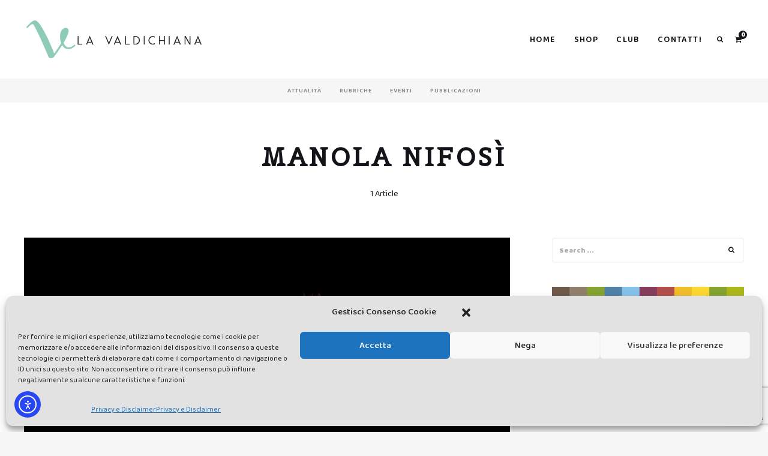

--- FILE ---
content_type: text/html; charset=UTF-8
request_url: https://www.lavaldichiana.it/argomenti/manola-nifosi/
body_size: 27865
content:
<!DOCTYPE html>
<html lang="it-IT" class="">
<head>
	<meta charset="UTF-8">
	<meta name="viewport" content="width=device-width, initial-scale=1">
	<link rel="profile" href="http://gmpg.org/xfn/11">
		<meta name='robots' content='index, follow, max-image-preview:large, max-snippet:-1, max-video-preview:-1' />
<script type="text/javascript">
/* <![CDATA[ */
window.koko_analytics = {"url":"https:\/\/www.lavaldichiana.it\/wp-admin\/admin-ajax.php?action=koko_analytics_collect","site_url":"https:\/\/www.lavaldichiana.it","post_id":0,"path":"\/argomenti\/manola-nifosi\/","method":"cookie","use_cookie":true};
/* ]]> */
</script>

	<!-- This site is optimized with the Yoast SEO plugin v26.7 - https://yoast.com/wordpress/plugins/seo/ -->
	<title>Manola Nifosì Archives - La Valdichiana</title>
	<link rel="canonical" href="https://www.lavaldichiana.it/argomenti/manola-nifosi/" />
	<meta property="og:locale" content="it_IT" />
	<meta property="og:type" content="article" />
	<meta property="og:title" content="Manola Nifosì Archives - La Valdichiana" />
	<meta property="og:url" content="https://www.lavaldichiana.it/argomenti/manola-nifosi/" />
	<meta property="og:site_name" content="La Valdichiana" />
	<meta property="og:image" content="https://www.lavaldichiana.it/wp-content/uploads/2015/01/Logo500.png" />
	<meta property="og:image:width" content="500" />
	<meta property="og:image:height" content="310" />
	<meta property="og:image:type" content="image/png" />
	<meta name="twitter:card" content="summary_large_image" />
	<meta name="twitter:site" content="@LaValdichiana" />
	<!-- / Yoast SEO plugin. -->


<link rel='dns-prefetch' href='//cdn.elementor.com' />
<link rel='dns-prefetch' href='//capi-automation.s3.us-east-2.amazonaws.com' />
<link rel='dns-prefetch' href='//fonts.googleapis.com' />
<link rel="alternate" type="application/rss+xml" title="La Valdichiana &raquo; Feed" href="https://www.lavaldichiana.it/feed/" />
<link rel="alternate" type="application/rss+xml" title="La Valdichiana &raquo; Feed dei commenti" href="https://www.lavaldichiana.it/comments/feed/" />
<link rel="alternate" type="application/rss+xml" title="La Valdichiana &raquo; Manola Nifosì Feed del tag" href="https://www.lavaldichiana.it/argomenti/manola-nifosi/feed/" />
		<style>
			.lazyload,
			.lazyloading {
				max-width: 100%;
			}
		</style>
		<style id='wp-img-auto-sizes-contain-inline-css' type='text/css'>
img:is([sizes=auto i],[sizes^="auto," i]){contain-intrinsic-size:3000px 1500px}
/*# sourceURL=wp-img-auto-sizes-contain-inline-css */
</style>
<style id='wp-emoji-styles-inline-css' type='text/css'>

	img.wp-smiley, img.emoji {
		display: inline !important;
		border: none !important;
		box-shadow: none !important;
		height: 1em !important;
		width: 1em !important;
		margin: 0 0.07em !important;
		vertical-align: -0.1em !important;
		background: none !important;
		padding: 0 !important;
	}
/*# sourceURL=wp-emoji-styles-inline-css */
</style>
<style id='wp-block-library-inline-css' type='text/css'>
:root{--wp-block-synced-color:#7a00df;--wp-block-synced-color--rgb:122,0,223;--wp-bound-block-color:var(--wp-block-synced-color);--wp-editor-canvas-background:#ddd;--wp-admin-theme-color:#007cba;--wp-admin-theme-color--rgb:0,124,186;--wp-admin-theme-color-darker-10:#006ba1;--wp-admin-theme-color-darker-10--rgb:0,107,160.5;--wp-admin-theme-color-darker-20:#005a87;--wp-admin-theme-color-darker-20--rgb:0,90,135;--wp-admin-border-width-focus:2px}@media (min-resolution:192dpi){:root{--wp-admin-border-width-focus:1.5px}}.wp-element-button{cursor:pointer}:root .has-very-light-gray-background-color{background-color:#eee}:root .has-very-dark-gray-background-color{background-color:#313131}:root .has-very-light-gray-color{color:#eee}:root .has-very-dark-gray-color{color:#313131}:root .has-vivid-green-cyan-to-vivid-cyan-blue-gradient-background{background:linear-gradient(135deg,#00d084,#0693e3)}:root .has-purple-crush-gradient-background{background:linear-gradient(135deg,#34e2e4,#4721fb 50%,#ab1dfe)}:root .has-hazy-dawn-gradient-background{background:linear-gradient(135deg,#faaca8,#dad0ec)}:root .has-subdued-olive-gradient-background{background:linear-gradient(135deg,#fafae1,#67a671)}:root .has-atomic-cream-gradient-background{background:linear-gradient(135deg,#fdd79a,#004a59)}:root .has-nightshade-gradient-background{background:linear-gradient(135deg,#330968,#31cdcf)}:root .has-midnight-gradient-background{background:linear-gradient(135deg,#020381,#2874fc)}:root{--wp--preset--font-size--normal:16px;--wp--preset--font-size--huge:42px}.has-regular-font-size{font-size:1em}.has-larger-font-size{font-size:2.625em}.has-normal-font-size{font-size:var(--wp--preset--font-size--normal)}.has-huge-font-size{font-size:var(--wp--preset--font-size--huge)}.has-text-align-center{text-align:center}.has-text-align-left{text-align:left}.has-text-align-right{text-align:right}.has-fit-text{white-space:nowrap!important}#end-resizable-editor-section{display:none}.aligncenter{clear:both}.items-justified-left{justify-content:flex-start}.items-justified-center{justify-content:center}.items-justified-right{justify-content:flex-end}.items-justified-space-between{justify-content:space-between}.screen-reader-text{border:0;clip-path:inset(50%);height:1px;margin:-1px;overflow:hidden;padding:0;position:absolute;width:1px;word-wrap:normal!important}.screen-reader-text:focus{background-color:#ddd;clip-path:none;color:#444;display:block;font-size:1em;height:auto;left:5px;line-height:normal;padding:15px 23px 14px;text-decoration:none;top:5px;width:auto;z-index:100000}html :where(.has-border-color){border-style:solid}html :where([style*=border-top-color]){border-top-style:solid}html :where([style*=border-right-color]){border-right-style:solid}html :where([style*=border-bottom-color]){border-bottom-style:solid}html :where([style*=border-left-color]){border-left-style:solid}html :where([style*=border-width]){border-style:solid}html :where([style*=border-top-width]){border-top-style:solid}html :where([style*=border-right-width]){border-right-style:solid}html :where([style*=border-bottom-width]){border-bottom-style:solid}html :where([style*=border-left-width]){border-left-style:solid}html :where(img[class*=wp-image-]){height:auto;max-width:100%}:where(figure){margin:0 0 1em}html :where(.is-position-sticky){--wp-admin--admin-bar--position-offset:var(--wp-admin--admin-bar--height,0px)}@media screen and (max-width:600px){html :where(.is-position-sticky){--wp-admin--admin-bar--position-offset:0px}}

/*# sourceURL=wp-block-library-inline-css */
</style><style id='wp-block-image-inline-css' type='text/css'>
.wp-block-image>a,.wp-block-image>figure>a{display:inline-block}.wp-block-image img{box-sizing:border-box;height:auto;max-width:100%;vertical-align:bottom}@media not (prefers-reduced-motion){.wp-block-image img.hide{visibility:hidden}.wp-block-image img.show{animation:show-content-image .4s}}.wp-block-image[style*=border-radius] img,.wp-block-image[style*=border-radius]>a{border-radius:inherit}.wp-block-image.has-custom-border img{box-sizing:border-box}.wp-block-image.aligncenter{text-align:center}.wp-block-image.alignfull>a,.wp-block-image.alignwide>a{width:100%}.wp-block-image.alignfull img,.wp-block-image.alignwide img{height:auto;width:100%}.wp-block-image .aligncenter,.wp-block-image .alignleft,.wp-block-image .alignright,.wp-block-image.aligncenter,.wp-block-image.alignleft,.wp-block-image.alignright{display:table}.wp-block-image .aligncenter>figcaption,.wp-block-image .alignleft>figcaption,.wp-block-image .alignright>figcaption,.wp-block-image.aligncenter>figcaption,.wp-block-image.alignleft>figcaption,.wp-block-image.alignright>figcaption{caption-side:bottom;display:table-caption}.wp-block-image .alignleft{float:left;margin:.5em 1em .5em 0}.wp-block-image .alignright{float:right;margin:.5em 0 .5em 1em}.wp-block-image .aligncenter{margin-left:auto;margin-right:auto}.wp-block-image :where(figcaption){margin-bottom:1em;margin-top:.5em}.wp-block-image.is-style-circle-mask img{border-radius:9999px}@supports ((-webkit-mask-image:none) or (mask-image:none)) or (-webkit-mask-image:none){.wp-block-image.is-style-circle-mask img{border-radius:0;-webkit-mask-image:url('data:image/svg+xml;utf8,<svg viewBox="0 0 100 100" xmlns="http://www.w3.org/2000/svg"><circle cx="50" cy="50" r="50"/></svg>');mask-image:url('data:image/svg+xml;utf8,<svg viewBox="0 0 100 100" xmlns="http://www.w3.org/2000/svg"><circle cx="50" cy="50" r="50"/></svg>');mask-mode:alpha;-webkit-mask-position:center;mask-position:center;-webkit-mask-repeat:no-repeat;mask-repeat:no-repeat;-webkit-mask-size:contain;mask-size:contain}}:root :where(.wp-block-image.is-style-rounded img,.wp-block-image .is-style-rounded img){border-radius:9999px}.wp-block-image figure{margin:0}.wp-lightbox-container{display:flex;flex-direction:column;position:relative}.wp-lightbox-container img{cursor:zoom-in}.wp-lightbox-container img:hover+button{opacity:1}.wp-lightbox-container button{align-items:center;backdrop-filter:blur(16px) saturate(180%);background-color:#5a5a5a40;border:none;border-radius:4px;cursor:zoom-in;display:flex;height:20px;justify-content:center;opacity:0;padding:0;position:absolute;right:16px;text-align:center;top:16px;width:20px;z-index:100}@media not (prefers-reduced-motion){.wp-lightbox-container button{transition:opacity .2s ease}}.wp-lightbox-container button:focus-visible{outline:3px auto #5a5a5a40;outline:3px auto -webkit-focus-ring-color;outline-offset:3px}.wp-lightbox-container button:hover{cursor:pointer;opacity:1}.wp-lightbox-container button:focus{opacity:1}.wp-lightbox-container button:focus,.wp-lightbox-container button:hover,.wp-lightbox-container button:not(:hover):not(:active):not(.has-background){background-color:#5a5a5a40;border:none}.wp-lightbox-overlay{box-sizing:border-box;cursor:zoom-out;height:100vh;left:0;overflow:hidden;position:fixed;top:0;visibility:hidden;width:100%;z-index:100000}.wp-lightbox-overlay .close-button{align-items:center;cursor:pointer;display:flex;justify-content:center;min-height:40px;min-width:40px;padding:0;position:absolute;right:calc(env(safe-area-inset-right) + 16px);top:calc(env(safe-area-inset-top) + 16px);z-index:5000000}.wp-lightbox-overlay .close-button:focus,.wp-lightbox-overlay .close-button:hover,.wp-lightbox-overlay .close-button:not(:hover):not(:active):not(.has-background){background:none;border:none}.wp-lightbox-overlay .lightbox-image-container{height:var(--wp--lightbox-container-height);left:50%;overflow:hidden;position:absolute;top:50%;transform:translate(-50%,-50%);transform-origin:top left;width:var(--wp--lightbox-container-width);z-index:9999999999}.wp-lightbox-overlay .wp-block-image{align-items:center;box-sizing:border-box;display:flex;height:100%;justify-content:center;margin:0;position:relative;transform-origin:0 0;width:100%;z-index:3000000}.wp-lightbox-overlay .wp-block-image img{height:var(--wp--lightbox-image-height);min-height:var(--wp--lightbox-image-height);min-width:var(--wp--lightbox-image-width);width:var(--wp--lightbox-image-width)}.wp-lightbox-overlay .wp-block-image figcaption{display:none}.wp-lightbox-overlay button{background:none;border:none}.wp-lightbox-overlay .scrim{background-color:#fff;height:100%;opacity:.9;position:absolute;width:100%;z-index:2000000}.wp-lightbox-overlay.active{visibility:visible}@media not (prefers-reduced-motion){.wp-lightbox-overlay.active{animation:turn-on-visibility .25s both}.wp-lightbox-overlay.active img{animation:turn-on-visibility .35s both}.wp-lightbox-overlay.show-closing-animation:not(.active){animation:turn-off-visibility .35s both}.wp-lightbox-overlay.show-closing-animation:not(.active) img{animation:turn-off-visibility .25s both}.wp-lightbox-overlay.zoom.active{animation:none;opacity:1;visibility:visible}.wp-lightbox-overlay.zoom.active .lightbox-image-container{animation:lightbox-zoom-in .4s}.wp-lightbox-overlay.zoom.active .lightbox-image-container img{animation:none}.wp-lightbox-overlay.zoom.active .scrim{animation:turn-on-visibility .4s forwards}.wp-lightbox-overlay.zoom.show-closing-animation:not(.active){animation:none}.wp-lightbox-overlay.zoom.show-closing-animation:not(.active) .lightbox-image-container{animation:lightbox-zoom-out .4s}.wp-lightbox-overlay.zoom.show-closing-animation:not(.active) .lightbox-image-container img{animation:none}.wp-lightbox-overlay.zoom.show-closing-animation:not(.active) .scrim{animation:turn-off-visibility .4s forwards}}@keyframes show-content-image{0%{visibility:hidden}99%{visibility:hidden}to{visibility:visible}}@keyframes turn-on-visibility{0%{opacity:0}to{opacity:1}}@keyframes turn-off-visibility{0%{opacity:1;visibility:visible}99%{opacity:0;visibility:visible}to{opacity:0;visibility:hidden}}@keyframes lightbox-zoom-in{0%{transform:translate(calc((-100vw + var(--wp--lightbox-scrollbar-width))/2 + var(--wp--lightbox-initial-left-position)),calc(-50vh + var(--wp--lightbox-initial-top-position))) scale(var(--wp--lightbox-scale))}to{transform:translate(-50%,-50%) scale(1)}}@keyframes lightbox-zoom-out{0%{transform:translate(-50%,-50%) scale(1);visibility:visible}99%{visibility:visible}to{transform:translate(calc((-100vw + var(--wp--lightbox-scrollbar-width))/2 + var(--wp--lightbox-initial-left-position)),calc(-50vh + var(--wp--lightbox-initial-top-position))) scale(var(--wp--lightbox-scale));visibility:hidden}}
/*# sourceURL=https://www.lavaldichiana.it/wp-includes/blocks/image/style.min.css */
</style>
<link rel='stylesheet' id='wc-blocks-style-css' href='https://www.lavaldichiana.it/wp-content/plugins/woocommerce/assets/client/blocks/wc-blocks.css?ver=wc-10.4.3' type='text/css' media='all' />
<style id='global-styles-inline-css' type='text/css'>
:root{--wp--preset--aspect-ratio--square: 1;--wp--preset--aspect-ratio--4-3: 4/3;--wp--preset--aspect-ratio--3-4: 3/4;--wp--preset--aspect-ratio--3-2: 3/2;--wp--preset--aspect-ratio--2-3: 2/3;--wp--preset--aspect-ratio--16-9: 16/9;--wp--preset--aspect-ratio--9-16: 9/16;--wp--preset--color--black: #000000;--wp--preset--color--cyan-bluish-gray: #abb8c3;--wp--preset--color--white: #ffffff;--wp--preset--color--pale-pink: #f78da7;--wp--preset--color--vivid-red: #cf2e2e;--wp--preset--color--luminous-vivid-orange: #ff6900;--wp--preset--color--luminous-vivid-amber: #fcb900;--wp--preset--color--light-green-cyan: #7bdcb5;--wp--preset--color--vivid-green-cyan: #00d084;--wp--preset--color--pale-cyan-blue: #8ed1fc;--wp--preset--color--vivid-cyan-blue: #0693e3;--wp--preset--color--vivid-purple: #9b51e0;--wp--preset--gradient--vivid-cyan-blue-to-vivid-purple: linear-gradient(135deg,rgb(6,147,227) 0%,rgb(155,81,224) 100%);--wp--preset--gradient--light-green-cyan-to-vivid-green-cyan: linear-gradient(135deg,rgb(122,220,180) 0%,rgb(0,208,130) 100%);--wp--preset--gradient--luminous-vivid-amber-to-luminous-vivid-orange: linear-gradient(135deg,rgb(252,185,0) 0%,rgb(255,105,0) 100%);--wp--preset--gradient--luminous-vivid-orange-to-vivid-red: linear-gradient(135deg,rgb(255,105,0) 0%,rgb(207,46,46) 100%);--wp--preset--gradient--very-light-gray-to-cyan-bluish-gray: linear-gradient(135deg,rgb(238,238,238) 0%,rgb(169,184,195) 100%);--wp--preset--gradient--cool-to-warm-spectrum: linear-gradient(135deg,rgb(74,234,220) 0%,rgb(151,120,209) 20%,rgb(207,42,186) 40%,rgb(238,44,130) 60%,rgb(251,105,98) 80%,rgb(254,248,76) 100%);--wp--preset--gradient--blush-light-purple: linear-gradient(135deg,rgb(255,206,236) 0%,rgb(152,150,240) 100%);--wp--preset--gradient--blush-bordeaux: linear-gradient(135deg,rgb(254,205,165) 0%,rgb(254,45,45) 50%,rgb(107,0,62) 100%);--wp--preset--gradient--luminous-dusk: linear-gradient(135deg,rgb(255,203,112) 0%,rgb(199,81,192) 50%,rgb(65,88,208) 100%);--wp--preset--gradient--pale-ocean: linear-gradient(135deg,rgb(255,245,203) 0%,rgb(182,227,212) 50%,rgb(51,167,181) 100%);--wp--preset--gradient--electric-grass: linear-gradient(135deg,rgb(202,248,128) 0%,rgb(113,206,126) 100%);--wp--preset--gradient--midnight: linear-gradient(135deg,rgb(2,3,129) 0%,rgb(40,116,252) 100%);--wp--preset--font-size--small: 13px;--wp--preset--font-size--medium: 20px;--wp--preset--font-size--large: 36px;--wp--preset--font-size--x-large: 42px;--wp--preset--spacing--20: 0.44rem;--wp--preset--spacing--30: 0.67rem;--wp--preset--spacing--40: 1rem;--wp--preset--spacing--50: 1.5rem;--wp--preset--spacing--60: 2.25rem;--wp--preset--spacing--70: 3.38rem;--wp--preset--spacing--80: 5.06rem;--wp--preset--shadow--natural: 6px 6px 9px rgba(0, 0, 0, 0.2);--wp--preset--shadow--deep: 12px 12px 50px rgba(0, 0, 0, 0.4);--wp--preset--shadow--sharp: 6px 6px 0px rgba(0, 0, 0, 0.2);--wp--preset--shadow--outlined: 6px 6px 0px -3px rgb(255, 255, 255), 6px 6px rgb(0, 0, 0);--wp--preset--shadow--crisp: 6px 6px 0px rgb(0, 0, 0);}:where(.is-layout-flex){gap: 0.5em;}:where(.is-layout-grid){gap: 0.5em;}body .is-layout-flex{display: flex;}.is-layout-flex{flex-wrap: wrap;align-items: center;}.is-layout-flex > :is(*, div){margin: 0;}body .is-layout-grid{display: grid;}.is-layout-grid > :is(*, div){margin: 0;}:where(.wp-block-columns.is-layout-flex){gap: 2em;}:where(.wp-block-columns.is-layout-grid){gap: 2em;}:where(.wp-block-post-template.is-layout-flex){gap: 1.25em;}:where(.wp-block-post-template.is-layout-grid){gap: 1.25em;}.has-black-color{color: var(--wp--preset--color--black) !important;}.has-cyan-bluish-gray-color{color: var(--wp--preset--color--cyan-bluish-gray) !important;}.has-white-color{color: var(--wp--preset--color--white) !important;}.has-pale-pink-color{color: var(--wp--preset--color--pale-pink) !important;}.has-vivid-red-color{color: var(--wp--preset--color--vivid-red) !important;}.has-luminous-vivid-orange-color{color: var(--wp--preset--color--luminous-vivid-orange) !important;}.has-luminous-vivid-amber-color{color: var(--wp--preset--color--luminous-vivid-amber) !important;}.has-light-green-cyan-color{color: var(--wp--preset--color--light-green-cyan) !important;}.has-vivid-green-cyan-color{color: var(--wp--preset--color--vivid-green-cyan) !important;}.has-pale-cyan-blue-color{color: var(--wp--preset--color--pale-cyan-blue) !important;}.has-vivid-cyan-blue-color{color: var(--wp--preset--color--vivid-cyan-blue) !important;}.has-vivid-purple-color{color: var(--wp--preset--color--vivid-purple) !important;}.has-black-background-color{background-color: var(--wp--preset--color--black) !important;}.has-cyan-bluish-gray-background-color{background-color: var(--wp--preset--color--cyan-bluish-gray) !important;}.has-white-background-color{background-color: var(--wp--preset--color--white) !important;}.has-pale-pink-background-color{background-color: var(--wp--preset--color--pale-pink) !important;}.has-vivid-red-background-color{background-color: var(--wp--preset--color--vivid-red) !important;}.has-luminous-vivid-orange-background-color{background-color: var(--wp--preset--color--luminous-vivid-orange) !important;}.has-luminous-vivid-amber-background-color{background-color: var(--wp--preset--color--luminous-vivid-amber) !important;}.has-light-green-cyan-background-color{background-color: var(--wp--preset--color--light-green-cyan) !important;}.has-vivid-green-cyan-background-color{background-color: var(--wp--preset--color--vivid-green-cyan) !important;}.has-pale-cyan-blue-background-color{background-color: var(--wp--preset--color--pale-cyan-blue) !important;}.has-vivid-cyan-blue-background-color{background-color: var(--wp--preset--color--vivid-cyan-blue) !important;}.has-vivid-purple-background-color{background-color: var(--wp--preset--color--vivid-purple) !important;}.has-black-border-color{border-color: var(--wp--preset--color--black) !important;}.has-cyan-bluish-gray-border-color{border-color: var(--wp--preset--color--cyan-bluish-gray) !important;}.has-white-border-color{border-color: var(--wp--preset--color--white) !important;}.has-pale-pink-border-color{border-color: var(--wp--preset--color--pale-pink) !important;}.has-vivid-red-border-color{border-color: var(--wp--preset--color--vivid-red) !important;}.has-luminous-vivid-orange-border-color{border-color: var(--wp--preset--color--luminous-vivid-orange) !important;}.has-luminous-vivid-amber-border-color{border-color: var(--wp--preset--color--luminous-vivid-amber) !important;}.has-light-green-cyan-border-color{border-color: var(--wp--preset--color--light-green-cyan) !important;}.has-vivid-green-cyan-border-color{border-color: var(--wp--preset--color--vivid-green-cyan) !important;}.has-pale-cyan-blue-border-color{border-color: var(--wp--preset--color--pale-cyan-blue) !important;}.has-vivid-cyan-blue-border-color{border-color: var(--wp--preset--color--vivid-cyan-blue) !important;}.has-vivid-purple-border-color{border-color: var(--wp--preset--color--vivid-purple) !important;}.has-vivid-cyan-blue-to-vivid-purple-gradient-background{background: var(--wp--preset--gradient--vivid-cyan-blue-to-vivid-purple) !important;}.has-light-green-cyan-to-vivid-green-cyan-gradient-background{background: var(--wp--preset--gradient--light-green-cyan-to-vivid-green-cyan) !important;}.has-luminous-vivid-amber-to-luminous-vivid-orange-gradient-background{background: var(--wp--preset--gradient--luminous-vivid-amber-to-luminous-vivid-orange) !important;}.has-luminous-vivid-orange-to-vivid-red-gradient-background{background: var(--wp--preset--gradient--luminous-vivid-orange-to-vivid-red) !important;}.has-very-light-gray-to-cyan-bluish-gray-gradient-background{background: var(--wp--preset--gradient--very-light-gray-to-cyan-bluish-gray) !important;}.has-cool-to-warm-spectrum-gradient-background{background: var(--wp--preset--gradient--cool-to-warm-spectrum) !important;}.has-blush-light-purple-gradient-background{background: var(--wp--preset--gradient--blush-light-purple) !important;}.has-blush-bordeaux-gradient-background{background: var(--wp--preset--gradient--blush-bordeaux) !important;}.has-luminous-dusk-gradient-background{background: var(--wp--preset--gradient--luminous-dusk) !important;}.has-pale-ocean-gradient-background{background: var(--wp--preset--gradient--pale-ocean) !important;}.has-electric-grass-gradient-background{background: var(--wp--preset--gradient--electric-grass) !important;}.has-midnight-gradient-background{background: var(--wp--preset--gradient--midnight) !important;}.has-small-font-size{font-size: var(--wp--preset--font-size--small) !important;}.has-medium-font-size{font-size: var(--wp--preset--font-size--medium) !important;}.has-large-font-size{font-size: var(--wp--preset--font-size--large) !important;}.has-x-large-font-size{font-size: var(--wp--preset--font-size--x-large) !important;}
/*# sourceURL=global-styles-inline-css */
</style>

<style id='classic-theme-styles-inline-css' type='text/css'>
/*! This file is auto-generated */
.wp-block-button__link{color:#fff;background-color:#32373c;border-radius:9999px;box-shadow:none;text-decoration:none;padding:calc(.667em + 2px) calc(1.333em + 2px);font-size:1.125em}.wp-block-file__button{background:#32373c;color:#fff;text-decoration:none}
/*# sourceURL=/wp-includes/css/classic-themes.min.css */
</style>
<link rel='stylesheet' id='bbp-default-css' href='https://www.lavaldichiana.it/wp-content/plugins/bbpress/templates/default/css/bbpress.min.css?ver=2.6.14' type='text/css' media='all' />
<link rel='stylesheet' id='contact-form-7-css' href='https://www.lavaldichiana.it/wp-content/plugins/contact-form-7/includes/css/styles.css?ver=6.1.4' type='text/css' media='all' />
<link rel='stylesheet' id='swpm.common-css' href='https://www.lavaldichiana.it/wp-content/plugins/simple-membership/css/swpm.common.css?ver=4.6.9' type='text/css' media='all' />
<link rel='stylesheet' id='woocommerce-layout-css' href='https://www.lavaldichiana.it/wp-content/plugins/woocommerce/assets/css/woocommerce-layout.css?ver=10.4.3' type='text/css' media='all' />
<link rel='stylesheet' id='woocommerce-smallscreen-css' href='https://www.lavaldichiana.it/wp-content/plugins/woocommerce/assets/css/woocommerce-smallscreen.css?ver=10.4.3' type='text/css' media='only screen and (max-width: 768px)' />
<link rel='stylesheet' id='woocommerce-general-css' href='https://www.lavaldichiana.it/wp-content/plugins/woocommerce/assets/css/woocommerce.css?ver=10.4.3' type='text/css' media='all' />
<style id='woocommerce-inline-inline-css' type='text/css'>
.woocommerce form .form-row .required { visibility: visible; }
/*# sourceURL=woocommerce-inline-inline-css */
</style>
<link rel='stylesheet' id='cmplz-general-css' href='https://www.lavaldichiana.it/wp-content/plugins/complianz-gdpr/assets/css/cookieblocker.min.css?ver=1765958106' type='text/css' media='all' />
<link rel='stylesheet' id='ea11y-widget-fonts-css' href='https://www.lavaldichiana.it/wp-content/plugins/pojo-accessibility/assets/build/fonts.css?ver=3.9.1' type='text/css' media='all' />
<link rel='stylesheet' id='ea11y-skip-link-css' href='https://www.lavaldichiana.it/wp-content/plugins/pojo-accessibility/assets/build/skip-link.css?ver=3.9.1' type='text/css' media='all' />
<link rel='stylesheet' id='ceramag-front-css' href='https://www.lavaldichiana.it/wp-content/themes/ceramag/style.css?ver=2022111301' type='text/css' media='all' />
<style id='ceramag-front-inline-css' type='text/css'>
.site-header nav ul.primary-menu > li.button a,
.site-content .button:not(.lo-button),
.site-footer .button,
.ceramag-side-cart .button {
	background: #131419 !important; color: #ffffff !important;
}
.no-touch .site-header nav ul.primary-menu > li.button a:hover,
.no-touch .site-content .button:not(.lo-button):hover,
.no-touch .site-footer .button:hover,
.no-touch .ceramag-side-cart .button:hover {
	color: #ffffff !important; background: #80ccb8 !important;
}
a,
.no-touch .post-entry a:hover,
.no-touch .comment-content a:hover,
blockquote:after,
.no-touch .site-header .menu-toggle:hover,
.site-header .menu-toggle:focus,
.no-touch .site-header #site-header-search .search-button:hover,
.no-touch .site-header nav ul li a:hover,
.site-header nav ul li.current-menu-item > a,
.no-touch .search-screen .search-results ul a:hover,
.no-touch .search-screen .search-results ol a:hover,
.site-header .site-header-menu .main-navigation li.mega-menu.menu-item-object-category.menu-item-has-children > ul.sub-menu li.sub-cat-list li.current a,
.posts .post.sticky .sticky-icon,
.posts .post.format-link .post-link-title .post-title a:before,
.no-touch .author-bio .author-bio-title a:hover,
.no-touch .author-bio .author-social ul a:hover,
.no-touch .related-posts .related-post > a:hover,
.no-touch .comments ol.comment-list li .comment-author a:hover,
.no-touch .comments ol.comment-list li a.comment-reply-link:hover,
.no-touch .post-nav .post-navigation a:hover,
.no-touch .post-nav .menu-toggle:hover,
.post-nav .menu-toggle:focus,
.no-touch .post-nav .site-search .search-button:hover,
.no-touch .widget a:not(.button):hover,
.no-touch .widget-area .widget .textwidget a:not(.button):hover,
table#wp-calendar a,
.no-touch .widget.ceramag-widget_posts.small-thumbnail ul li a:hover .post-title,
.no-touch .woocommerce-error a:hover,
.no-touch .woocommerce-info a:hover,
.no-touch .woocommerce-message a:hover,
.no-touch .site-header #site-header-cart .cart-contents:hover,
.no-touch .single.single-product #primary > .product .summary.entry-summary .product_meta > * a:hover,
.woocommerce #reviews #comments ol.commentlist li .comment-text p.meta time,
.no-touch .woocommerce.widget ul.cart_list li a:hover,
.no-touch .woocommerce.widget ul.product_list_widget li a:hover,
.no-touch .widget.ceramag-widget_author_list ul li a:hover .author-name {
  color: #80ccb8;
}


mark,
ins,
.no-touch .site-header nav ul.primary-menu > li.button a:hover,
.no-touch .site-content .button:hover,
.no-touch .site-footer .button:hover,
.cat-links a,
.no-touch .posts.layout-classic .post.format-quote:hover .post-content .post-quote-title a,
.no-touch .posts.layout-classic .post.format-link:hover .post-content .post-link-title a,
.posts.layout-block .featured-img:after,
.posts.layout-block .post:not(.has-post-thumbnail):before,
.posts.layout-minimal .post:before,
.no-touch .pagination a:hover,
.single.single-format-quote #primary > .post .post-entry .quote-container,
.single.single-format-link #primary > .post .post-entry .link-container a,
.no-touch .tagcloud a:hover,
.tagcloud a:focus,
.no-touch .archive.author .author-social ul a:hover,
table#wp-calendar tbody a,
.no-touch .widget.ceramag-widget_social .socialwidget ul li a:hover,
.widget.ceramag-widget_posts.with-post-number .post:before, .widget.ceramag-widget_posts.with-post-number ul li:before,
.widget.ceramag-widget_cat .cat,
.archive.category #primary .ceramag-widget_cat .cat,
.no-touch .woocommerce #respond input#submit:hover,
.no-touch .woocommerce a.button:hover,
.no-touch .woocommerce button.button:hover,
.no-touch .woocommerce input.button:hover,
.woocommerce span.onsale:before,
.woocommerce span.onsale:after,
.woocommerce ul.products li.product .onsale:before,
.woocommerce ul.products li.product .onsale:after,
.woocommerce ul.products.layout-grid li.product .product-image a.woocommerce-LoopProduct-link:before,
.woocommerce-page ul.products.layout-grid li.product .product-image a.woocommerce-LoopProduct-link:before,
.no-touch .woocommerce .woocommerce-pagination ul.page-numbers li a.page-numbers:hover,
.no-touch .woocommerce-page .woocommerce-pagination ul.page-numbers li a.page-numbers:hover,
.no-touch .single.single-product #primary > .product .summary.entry-summary form.cart button.single_add_to_cart_button.button:hover,
.no-touch .single.single-product #primary > .product .woocommerce-tabs ul.tabs li a:hover,
.no-touch .woocommerce-page.woocommerce-cart p.return-to-shop a.button:hover,
.no-touch .woocommerce-page.woocommerce-cart a.button.checkout-button:hover,
.no-touch .woocommerce #payment #place_order:hover,
.no-touch .woocommerce-page #payment #place_order:hover,
.no-touch .woocommerce-MyAccount-navigation ul li a:hover,
.no-touch .woocommerce .widget_shopping_cart .buttons a.button:hover,
.no-touch .woocommerce.widget_shopping_cart .buttons a.button:hover,
.no-touch .woocommerce.widget.widget_price_filter button.button:hover,
.no-touch .wp-block-tag-cloud a:hover,
.wp-block-tag-cloud a:focus {
  background: #80ccb8;
}

.ceramag-side-menu .main-navigation li.current-menu-item > a,
.no-touch .ceramag-side-menu .main-navigation li a:hover,
.site-header .site-header-menu .main-navigation ul.sub-menu,
.posts.layout-minimal .post,
.posts.layout-minimal .post:last-of-type,
.no-touch .widget.ceramag-widget_social .socialwidget ul li a:hover,
.ceramag-side-menu .secondary-navigation li.current-menu-item > a,
.no-touch .ceramag-side-menu .secondary-navigation li a:hover {
      border-color: #80ccb8;
}

.woocommerce span.onsale:after,
.woocommerce ul.products li.product .onsale:after {
    box-shadow: 20px 20px 0 #80ccb8;
}

.post-entry .highlight {
    background: rgba(128,204,184, 0.3);
    box-shadow: 0 2px 0 rgba(128,204,184, 0.3);
}

.no-touch .post-entry .highlight:hover {
    background: #80ccb8;
    box-shadow: 0 2px 0 #80ccb8;
}

.post-entry .highlight.bottomline,
.post-entry .highlight-bottomline {
    background: none;
    box-shadow: inset 0 -6px 0 rgba(128,204,184, 0.3), 0 2px 0 rgba(128,204,184, 0.3);
}

.no-touch .post-entry .highlight.bottomline:hover,
.no-touch .post-entry .highlight-bottomline:hover {
    background: none;
    box-shadow: inset 0 -38px 0 #80ccb8, 0 2px 0 #80ccb8;
}

#page {
	background-color: #FFFFFF;
	
}

body {
	color: #131419;
}
.site-header {
	background-color: #ffffff;
	color: #131419;
}
.site-header-centered.site-header .site-header-main {
	background-color: #ffffff;
	color: #131419;
}
.site-header .secondary-navigation {
	background-color: #f6f6f6;
	color: #131419;
}.site-footer {
	background: #ffffff;
	color: #131419;
}

.site-footer .widget-title {
	background: #f6f6f6;
	color: #131419;
}

.site-footer .footer-bottom {
	background: #f6f6f6;
	color: #131419;
}
.sidebar .widget-title {
	background-color: #f6f6f6;
	color: #131419;
}

 body,
button,
input,
select,
textarea,
.ui-widget,
.section-title,
.widget-title,
.author-bio .author-bio-title,
.related-posts .related-posts-title,
.comments h2.comments-title,
.comment-respond h3.comment-reply-title,
blockquote cite,
blockquote small,
.single.single-product #primary > .product .up-sells.upsells.products > h2,
.single.single-product #primary > .product .related.products > h2,
.woocommerce #reviews.woocommerce-Reviews .woocommerce-Reviews-title,
.woocommerce #reviews.woocommerce-Reviews .comment-reply-title,
.woocommerce-page.woocommerce-cart .cart-collaterals .cross-sells > h2,
.woocommerce-page.woocommerce-cart .cart-collaterals .cart_totals > h2,
.widget.ceramag-widget_author_list ul li a .post-count {
    font-family: "Baloo 2";
}

.site-branding .site-title,
.search-screen .search-results a,
.post-title,
blockquote,
h1, h2, h3, h4, h5, h6,
.search-screen .search-results .results-list ol li:before,
.wp-caption-text,
.widget.widget_recent_comments ul li > a,
.widget.widget_rss ul li a.rsswidget,
.widget.widget_recent_entries,
.widget.widget_recent_entries a,
.woocommerce-page.woocommerce-cart .cart-empty,
.woocommerce.widget ul.cart_list li a,
.woocommerce.widget ul.product_list_widget li a,
.post-entry .dropcap:first-letter,
.post-entry .has-drop-cap:first-letter {
    font-family: "Belgrano";
}

.post-entry h1, .post-entry h2, .post-entry h3, .post-entry h4, .post-entry h5, .post-entry h6 {
	font-weight : 600;
	letter-spacing : 0;
	text-transform : none;
	font-style : normal;
	margin-bottom : 20px;
}
 
.post-entry, .post-excerpt {
	font-size : 16px;
	line-height : 1.7;
}
 
.post-title {
	font-weight : 600;
	letter-spacing : 0;
	text-transform : none;
	font-style : normal;
}

.single .site-content .post-header.post-header-large .post-header-container .post-title {
	letter-spacing : 0.1em;
	text-transform : uppercase;
}
 
.page-title {
	font-weight : 600;
	letter-spacing : 0.1em;
	text-transform : uppercase;
	font-style : normal;
}
 
.widget-title {
	font-weight : 800;
	letter-spacing : 0.2em;
	text-transform : uppercase;
	font-style : normal;
	font-size : 11px;
}
 
.site-header nav ul.primary-menu > li > a {
	font-size : 14px;
	font-weight : 600;
	letter-spacing : 0.1em;
	text-transform : uppercase;
}
  .post-entry h1 { font-size: 2.25rem; }.post-entry h2 { font-size: 2rem; }.post-entry h3 { font-size: 1.75rem; }.post-entry h4 { font-size: 1.5rem; }.post-entry h5 { font-size: 1.3125rem; }.post-entry h6 { font-size: 1.125rem; } 
.site-branding .site-title {
	font-size : 2.25rem;
	font-weight : 600;
	line-height : 1.2;
	letter-spacing : 0;
}
 
.site-branding .site-description {
	font-size : 0.75rem;
	font-weight : 400;
	line-height : 2;
	letter-spacing : 0;
}
 
.posts .post .post-excerpt {
	font-size : 14px;
}
 
.posts.layout-classic .post .post-excerpt {
	font-size : 16px;
}
 
.post-meta .meta-item {
	font-size : 12px;
}


/*# sourceURL=ceramag-front-inline-css */
</style>
<link rel='stylesheet' id='child-theme-style-css' href='https://www.lavaldichiana.it/wp-content/themes/ceramag-child/style.css?ver=6.9' type='text/css' media='all' />
<link rel='stylesheet' id='google-font-css' href='https://fonts.googleapis.com/css?family=Baloo+2%3A100%2C200%2C300%2C400%2C500%2C600%2C700%2C800%7CBelgrano%3A100%2C200%2C300%2C400%2C500%2C600%2C700%2C800&#038;ver=2022111301' type='text/css' media='all' />
<link rel='stylesheet' id='owl-carousel-css' href='https://www.lavaldichiana.it/wp-content/themes/ceramag/assets/owlcarousel/owl.carousel.min.css?ver=2.3.4' type='text/css' media='all' />
<link rel='stylesheet' id='font-awesome-free-css' href='https://www.lavaldichiana.it/wp-content/themes/ceramag/assets/font-awesome-4/css/font-awesome.min.css?ver=4.7.0' type='text/css' media='all' />
<link rel='stylesheet' id='ceramag-font-css' href='https://www.lavaldichiana.it/wp-content/themes/ceramag/assets/ceramag-font/font.min.css?ver=6.9' type='text/css' media='all' />
<script type="text/javascript" src="https://www.lavaldichiana.it/wp-includes/js/jquery/jquery.min.js?ver=3.7.1" id="jquery-core-js"></script>
<script type="text/javascript" src="https://www.lavaldichiana.it/wp-includes/js/jquery/jquery-migrate.min.js?ver=3.4.1" id="jquery-migrate-js"></script>
<script type="text/javascript" src="https://www.lavaldichiana.it/wp-content/plugins/woocommerce/assets/js/jquery-blockui/jquery.blockUI.min.js?ver=2.7.0-wc.10.4.3" id="wc-jquery-blockui-js" defer="defer" data-wp-strategy="defer"></script>
<script type="text/javascript" id="wc-add-to-cart-js-extra">
/* <![CDATA[ */
var wc_add_to_cart_params = {"ajax_url":"/wp-admin/admin-ajax.php","wc_ajax_url":"/?wc-ajax=%%endpoint%%","i18n_view_cart":"Visualizza carrello","cart_url":"https://www.lavaldichiana.it/cart/","is_cart":"","cart_redirect_after_add":"yes"};
//# sourceURL=wc-add-to-cart-js-extra
/* ]]> */
</script>
<script type="text/javascript" src="https://www.lavaldichiana.it/wp-content/plugins/woocommerce/assets/js/frontend/add-to-cart.min.js?ver=10.4.3" id="wc-add-to-cart-js" defer="defer" data-wp-strategy="defer"></script>
<script type="text/javascript" src="https://www.lavaldichiana.it/wp-content/plugins/woocommerce/assets/js/js-cookie/js.cookie.min.js?ver=2.1.4-wc.10.4.3" id="wc-js-cookie-js" defer="defer" data-wp-strategy="defer"></script>
<script type="text/javascript" id="woocommerce-js-extra">
/* <![CDATA[ */
var woocommerce_params = {"ajax_url":"/wp-admin/admin-ajax.php","wc_ajax_url":"/?wc-ajax=%%endpoint%%","i18n_password_show":"Mostra password","i18n_password_hide":"Nascondi password"};
//# sourceURL=woocommerce-js-extra
/* ]]> */
</script>
<script type="text/javascript" src="https://www.lavaldichiana.it/wp-content/plugins/woocommerce/assets/js/frontend/woocommerce.min.js?ver=10.4.3" id="woocommerce-js" defer="defer" data-wp-strategy="defer"></script>
<script type="text/javascript" src="https://www.lavaldichiana.it/wp-content/themes/ceramag/assets/js/libs/modernizr.min.js?ver=3.3.1" id="modernizr-js"></script>
<link rel="https://api.w.org/" href="https://www.lavaldichiana.it/wp-json/" /><link rel="alternate" title="JSON" type="application/json" href="https://www.lavaldichiana.it/wp-json/wp/v2/tags/10952" /><link rel="EditURI" type="application/rsd+xml" title="RSD" href="https://www.lavaldichiana.it/xmlrpc.php?rsd" />
<meta name="generator" content="WordPress 6.9" />
<meta name="generator" content="WooCommerce 10.4.3" />


<!-- This site is optimized with the Schema plugin v1.7.9.6 - https://schema.press -->
<script type="application/ld+json">{"@context":"https:\/\/schema.org\/","@type":"CollectionPage","headline":"Manola Nifosì Tag","description":"","url":"https:\/\/www.lavaldichiana.it\/argomenti\/manola-nifosi\/","sameAs":[],"hasPart":[{"@context":"https:\/\/schema.org\/","@type":"BlogPosting","mainEntityOfPage":{"@type":"WebPage","@id":"https:\/\/www.lavaldichiana.it\/scusate-se-parlo-damore-intervista-a-manola-nifosi\/"},"url":"https:\/\/www.lavaldichiana.it\/scusate-se-parlo-damore-intervista-a-manola-nifosi\/","headline":"Scusate se parlo d'Amore: Intervista a Manola Nifosì","datePublished":"2019-03-06T07:00:31+01:00","dateModified":"2020-04-01T18:12:49+02:00","publisher":{"@type":"Organization","@id":"https:\/\/www.lavaldichiana.it\/#organization","name":"La Valdichiana","logo":{"@type":"ImageObject","url":"https:\/\/www.lavaldichiana.it\/wp-content\/uploads\/2023\/09\/LogoValdichiana_orizzCOLsmall.png","width":600,"height":60}},"image":{"@type":"ImageObject","url":"https:\/\/www.lavaldichiana.it\/wp-content\/uploads\/2019\/03\/nifosiok.jpg","width":1500,"height":600},"articleSection":"Teatro","keywords":"Manola Nifosì, nuova accademia degli arrischianti, sarteano, Scusate se parlo d'amore, Sergio Aguirre, teatro arrischianti","description":"Manola Nifosì è protagonista diScusate se Parlo d'Amore, in scena al Teatro degli Arrischianti di Sarteano venerdì 8 Marzo alle 21:15. Un monologo in cui si raccontano piccoli grandi amori, con ironia e tenerezza, sarcasmo, nostalgia e stupore; in cui ancora ci si domanda: \"Ma di cosa parliamo quando","author":{"@type":"Person","name":"Tommaso Ghezzi","url":"https:\/\/www.lavaldichiana.it\/author\/tommaso-ghezzi\/","description":"Nato a Sinalunga nel 1989. Dopo la maturità classica si è laureato in filologia e critica delle letterature all’Università di Siena. Oggi docente di italiano e storia, è stato speaker radiofonico presso l'emittente Radio Incontri InBlu. Da sempre suona e scrive canzoni, organizza eventi di matrice culturale, ha collaborato come attore in varie realtà teatrali tra Montepulciano, Sarteano e Chiusi.","image":{"@type":"ImageObject","url":"https:\/\/secure.gravatar.com\/avatar\/de0b71b57fda5964751fee20d7bf15b9d9b00afd61b610fbd6b4691a4dec06b0?s=96&r=g","height":96,"width":96}}}]}</script>

			<style>.cmplz-hidden {
					display: none !important;
				}</style>		<script>
			document.documentElement.className = document.documentElement.className.replace('no-js', 'js');
		</script>
				<style>
			.no-js img.lazyload {
				display: none;
			}

			figure.wp-block-image img.lazyloading {
				min-width: 150px;
			}

			.lazyload,
			.lazyloading {
				--smush-placeholder-width: 100px;
				--smush-placeholder-aspect-ratio: 1/1;
				width: var(--smush-image-width, var(--smush-placeholder-width)) !important;
				aspect-ratio: var(--smush-image-aspect-ratio, var(--smush-placeholder-aspect-ratio)) !important;
			}

						.lazyload, .lazyloading {
				opacity: 0;
			}

			.lazyloaded {
				opacity: 1;
				transition: opacity 400ms;
				transition-delay: 0ms;
			}

					</style>
			<noscript><style>.woocommerce-product-gallery{ opacity: 1 !important; }</style></noscript>
	
<!-- Meta Pixel Code -->
<script data-service="facebook" data-category="marketing" type="text/plain">
!function(f,b,e,v,n,t,s){if(f.fbq)return;n=f.fbq=function(){n.callMethod?
n.callMethod.apply(n,arguments):n.queue.push(arguments)};if(!f._fbq)f._fbq=n;
n.push=n;n.loaded=!0;n.version='2.0';n.queue=[];t=b.createElement(e);t.async=!0;
t.src=v;s=b.getElementsByTagName(e)[0];s.parentNode.insertBefore(t,s)}(window,
document,'script','https://connect.facebook.net/en_US/fbevents.js');
</script>
<!-- End Meta Pixel Code -->
<script data-service="facebook" data-category="marketing" type="text/plain">var url = window.location.origin + '?ob=open-bridge';
            fbq('set', 'openbridge', '2842319566012008', url);
fbq('init', '2842319566012008', {}, {
    "agent": "wordpress-6.9-4.1.5"
})</script><script data-service="facebook" data-category="marketing" type="text/plain">
    fbq('track', 'PageView', []);
  </script><style type="text/css">.recentcomments a{display:inline !important;padding:0 !important;margin:0 !important;}</style>			<script data-service="facebook" data-category="marketing"  type="text/plain">
				!function(f,b,e,v,n,t,s){if(f.fbq)return;n=f.fbq=function(){n.callMethod?
					n.callMethod.apply(n,arguments):n.queue.push(arguments)};if(!f._fbq)f._fbq=n;
					n.push=n;n.loaded=!0;n.version='2.0';n.queue=[];t=b.createElement(e);t.async=!0;
					t.src=v;s=b.getElementsByTagName(e)[0];s.parentNode.insertBefore(t,s)}(window,
					document,'script','https://connect.facebook.net/en_US/fbevents.js');
			</script>
			<!-- WooCommerce Facebook Integration Begin -->
			<script data-service="facebook" data-category="marketing"  type="text/plain">

				fbq('init', '2842319566012008', {}, {
    "agent": "woocommerce_2-10.4.3-3.5.15"
});

				document.addEventListener( 'DOMContentLoaded', function() {
					// Insert placeholder for events injected when a product is added to the cart through AJAX.
					document.body.insertAdjacentHTML( 'beforeend', '<div class=\"wc-facebook-pixel-event-placeholder\"></div>' );
				}, false );

			</script>
			<!-- WooCommerce Facebook Integration End -->
			<link rel="icon" href="https://www.lavaldichiana.it/wp-content/uploads/2023/09/cropped-favicon-32x32.png" sizes="32x32" />
<link rel="icon" href="https://www.lavaldichiana.it/wp-content/uploads/2023/09/cropped-favicon-192x192.png" sizes="192x192" />
<link rel="apple-touch-icon" href="https://www.lavaldichiana.it/wp-content/uploads/2023/09/cropped-favicon-180x180.png" />
<meta name="msapplication-TileImage" content="https://www.lavaldichiana.it/wp-content/uploads/2023/09/cropped-favicon-270x270.png" />
		<style type="text/css" id="wp-custom-css">
			/*
You can add your own CSS here.

Click the help icon above to learn more.
*/		</style>
		</head>

<body data-cmplz=1 class="archive tag tag-manola-nifosi tag-10952 custom-background wp-custom-logo wp-embed-responsive wp-theme-ceramag wp-child-theme-ceramag-child theme-ceramag woocommerce-no-js ally-default">
	
<script type="text/javascript" id="bbp-swap-no-js-body-class">
	document.body.className = document.body.className.replace( 'bbp-no-js', 'bbp-js' );
</script>

		<script>
			const onSkipLinkClick = () => {
				const htmlElement = document.querySelector('html');

				htmlElement.style['scroll-behavior'] = 'smooth';

				setTimeout( () => htmlElement.style['scroll-behavior'] = null, 1000 );
			}
			document.addEventListener("DOMContentLoaded", () => {
				if (!document.querySelector('#content')) {
					document.querySelector('.ea11y-skip-to-content-link').remove();
				}
			});
		</script>
		<nav aria-label="Vai alla navigazione dei contenuti">
			<a class="ea11y-skip-to-content-link"
				href="#content"
				tabindex="1"
				onclick="onSkipLinkClick()"
			>
				Salta al contenuto
				<svg width="24" height="24" viewBox="0 0 24 24" fill="none" role="presentation">
					<path d="M18 6V12C18 12.7956 17.6839 13.5587 17.1213 14.1213C16.5587 14.6839 15.7956 15 15 15H5M5 15L9 11M5 15L9 19"
								stroke="black"
								stroke-width="1.5"
								stroke-linecap="round"
								stroke-linejoin="round"
					/>
				</svg>
			</a>
			<div class="ea11y-skip-to-content-backdrop"></div>
		</nav>

		
<!-- Meta Pixel Code -->
<noscript>
<div class="cmplz-placeholder-parent"><img class="cmplz-placeholder-element cmplz-image" data-category="marketing" data-service="general" data-src-cmplz="https://www.facebook.com/tr?id=2842319566012008&amp;ev=PageView&amp;noscript=1" height="1" width="1" style="display:none" alt="fbpx"
 src="https://www.lavaldichiana.it/wp-content/plugins/complianz-gdpr/assets/images/placeholders/default-minimal.jpg"  /></div>
</noscript>
<!-- End Meta Pixel Code -->
	
	<div class="ceramag-side-menu">
		<div class="container">
			<span class="close-button"><span class="screen-reader-text">Close</span></span>
					<!-- .site-branding -->
		<div class="site-branding">
			<a href="https://www.lavaldichiana.it/" class="custom-logo-link" rel="home"><img width="220" height="52" data-src="https://www.lavaldichiana.it/wp-content/uploads/2023/09/cropped-LogoValdichiana_orizzCOLsmall.png" class="custom-logo lazyload" alt="La Valdichiana" decoding="async" src="[data-uri]" style="--smush-placeholder-width: 220px; --smush-placeholder-aspect-ratio: 220/52;" /></a>					</div>
		<!-- End of .site-branding --> <nav class="main-navigation"><ul id="side-menu-main" class="primary-menu"><li id="menu-item-57730" class="menu-item menu-item-type-custom menu-item-object-custom menu-item-home menu-item-57730"><a href="https://www.lavaldichiana.it/">Home</a></li>
<li id="menu-item-57619" class="menu-item menu-item-type-post_type menu-item-object-page menu-item-has-children menu-item-57619"><a href="https://www.lavaldichiana.it/shop/">Shop</a>
<button class="dropdown-toggle" aria-expanded="false"><span class="screen-reader-text">expand child menu</span></button><ul class="sub-menu">
	<li id="menu-item-57629" class="menu-item menu-item-type-post_type menu-item-object-page menu-item-57629"><a href="https://www.lavaldichiana.it/termini-e-condizioni/">Termini e Condizioni</a></li>
	<li id="menu-item-57626" class="menu-item menu-item-type-post_type menu-item-object-page menu-item-57626"><a href="https://www.lavaldichiana.it/my-account/">My Account</a></li>
	<li id="menu-item-57627" class="menu-item menu-item-type-post_type menu-item-object-page menu-item-57627"><a href="https://www.lavaldichiana.it/checkout/">Checkout</a></li>
</ul>
</li>
<li id="menu-item-57625" class="menu-item menu-item-type-post_type menu-item-object-page menu-item-has-children menu-item-57625"><a href="https://www.lavaldichiana.it/lav-club/">Club</a>
<button class="dropdown-toggle" aria-expanded="false"><span class="screen-reader-text">expand child menu</span></button><ul class="sub-menu">
	<li id="menu-item-57630" class="menu-item menu-item-type-post_type menu-item-object-page menu-item-57630"><a href="https://www.lavaldichiana.it/membership-login/">Accedi</a></li>
	<li id="menu-item-57628" class="menu-item menu-item-type-post_type menu-item-object-page menu-item-57628"><a href="https://www.lavaldichiana.it/valdichiana-weekly/">Valdichiana Weekly</a></li>
</ul>
</li>
<li id="menu-item-57624" class="menu-item menu-item-type-post_type menu-item-object-page menu-item-has-children menu-item-57624"><a href="https://www.lavaldichiana.it/contattaci/">Contatti</a>
<button class="dropdown-toggle" aria-expanded="false"><span class="screen-reader-text">expand child menu</span></button><ul class="sub-menu">
	<li id="menu-item-57631" class="menu-item menu-item-type-post_type menu-item-object-page menu-item-57631"><a href="https://www.lavaldichiana.it/about/">Chi Siamo</a></li>
	<li id="menu-item-57632" class="menu-item menu-item-type-post_type menu-item-object-page menu-item-57632"><a href="https://www.lavaldichiana.it/collabora-con-noi/">Collabora con noi!</a></li>
	<li id="menu-item-57618" class="menu-item menu-item-type-post_type menu-item-object-page menu-item-privacy-policy menu-item-57618"><a rel="privacy-policy" href="https://www.lavaldichiana.it/privacy-disclaimer/">Privacy e Disclaimer</a></li>
</ul>
</li>
</ul></nav><nav id="side-menu-secondary-navigation" class="secondary-navigation"><ul id="side-menu-secondary-menu" class="secondary-menu"><li id="menu-item-57620" class="menu-item menu-item-type-taxonomy menu-item-object-category menu-item-57620"><a href="https://www.lavaldichiana.it/sezioni/attualita/">Attualità</a></li>
<li id="menu-item-57623" class="menu-item menu-item-type-taxonomy menu-item-object-category menu-item-57623"><a href="https://www.lavaldichiana.it/sezioni/rubriche/">Rubriche</a></li>
<li id="menu-item-57622" class="menu-item menu-item-type-taxonomy menu-item-object-category menu-item-57622"><a href="https://www.lavaldichiana.it/sezioni/eventi/">Eventi</a></li>
<li id="menu-item-57621" class="menu-item menu-item-type-taxonomy menu-item-object-category menu-item-57621"><a href="https://www.lavaldichiana.it/sezioni/editoriale/">Pubblicazioni</a></li>
</ul></nav>		</div>
	</div>
				<div class="ceramag-side-cart">
				<div class="container">
					<span class="close-button">
						<span class="screen-reader-text">Close</span>
					</span>
					<div class="widget woocommerce widget_shopping_cart">
						<div class="widget_shopping_cart_content">
							

	<p class="woocommerce-mini-cart__empty-message">Nessun prodotto nel carrello.</p>


						</div>
					</div>
				</div>
			</div> 	<div id="page">
				
		<header id="masthead"  class="site-header site-header-default" data-sticky="sticky">
			<div class="site-header-main">
				<div class="container">
												<!-- .site-branding -->
		<div class="site-branding">
			<a href="https://www.lavaldichiana.it/" class="custom-logo-link" rel="home"><img width="220" height="52" data-src="https://www.lavaldichiana.it/wp-content/uploads/2023/09/cropped-LogoValdichiana_orizzCOLsmall.png" class="custom-logo lazyload" alt="La Valdichiana" decoding="async" src="[data-uri]" style="--smush-placeholder-width: 220px; --smush-placeholder-aspect-ratio: 220/52;" /></a>					</div>
		<!-- End of .site-branding --> 
															<button id="menu-toggle" class="menu-toggle">Menu</button>
							<div id="site-header-menu" class="site-header-menu"> <nav id="site-navigation" class="main-navigation nav"><ul id="menu-main-menu" class="primary-menu"><li class="menu-item menu-item-type-custom menu-item-object-custom menu-item-home menu-item-57730"><a href="https://www.lavaldichiana.it/">Home</a></li>
<li class="menu-item menu-item-type-post_type menu-item-object-page menu-item-has-children menu-item-57619"><a href="https://www.lavaldichiana.it/shop/">Shop</a>
<ul class="sub-menu" style="display: none;">
	<li class="menu-item menu-item-type-post_type menu-item-object-page menu-item-57629"><a href="https://www.lavaldichiana.it/termini-e-condizioni/">Termini e Condizioni</a></li>
	<li class="menu-item menu-item-type-post_type menu-item-object-page menu-item-57626"><a href="https://www.lavaldichiana.it/my-account/">My Account</a></li>
	<li class="menu-item menu-item-type-post_type menu-item-object-page menu-item-57627"><a href="https://www.lavaldichiana.it/checkout/">Checkout</a></li>
</ul>
</li>
<li class="menu-item menu-item-type-post_type menu-item-object-page menu-item-has-children menu-item-57625"><a href="https://www.lavaldichiana.it/lav-club/">Club</a>
<ul class="sub-menu" style="display: none;">
	<li class="menu-item menu-item-type-post_type menu-item-object-page menu-item-57630"><a href="https://www.lavaldichiana.it/membership-login/">Accedi</a></li>
	<li class="menu-item menu-item-type-post_type menu-item-object-page menu-item-57628"><a href="https://www.lavaldichiana.it/valdichiana-weekly/">Valdichiana Weekly</a></li>
</ul>
</li>
<li class="menu-item menu-item-type-post_type menu-item-object-page menu-item-has-children menu-item-57624"><a href="https://www.lavaldichiana.it/contattaci/">Contatti</a>
<ul class="sub-menu" style="display: none;">
	<li class="menu-item menu-item-type-post_type menu-item-object-page menu-item-57631"><a href="https://www.lavaldichiana.it/about/">Chi Siamo</a></li>
	<li class="menu-item menu-item-type-post_type menu-item-object-page menu-item-57632"><a href="https://www.lavaldichiana.it/collabora-con-noi/">Collabora con noi!</a></li>
	<li class="menu-item menu-item-type-post_type menu-item-object-page menu-item-privacy-policy menu-item-57618"><a rel="privacy-policy" href="https://www.lavaldichiana.it/privacy-disclaimer/">Privacy e Disclaimer</a></li>
</ul>
</li>
</ul></nav>	</div> 										
																				
															<div id="site-header-search">
						<span class="search-button"><i class="fa fa-search"></i><span class="screen-reader-text">Search</span></span>
					</div>
																
			<div id="site-header-cart" class="site-header-cart menu">
				<a class="cart-contents" href="https://www.lavaldichiana.it/cart/" title="View your shopping cart">
					<span class="cart-icon"></span>
					<span class="count">
						0					</span>
				</a>
			</div> 									</div><!-- .container -->
			</div><!-- .site-header-main -->

										<nav id="secondary-navigation" class="secondary-navigation"><ul id="menu-secondary-menu" class="secondary-menu"><li class="menu-item menu-item-type-taxonomy menu-item-object-category menu-item-57620"><a href="https://www.lavaldichiana.it/sezioni/attualita/">Attualità</a></li>
<li class="menu-item menu-item-type-taxonomy menu-item-object-category menu-item-57623"><a href="https://www.lavaldichiana.it/sezioni/rubriche/">Rubriche</a></li>
<li class="menu-item menu-item-type-taxonomy menu-item-object-category menu-item-57622"><a href="https://www.lavaldichiana.it/sezioni/eventi/">Eventi</a></li>
<li class="menu-item menu-item-type-taxonomy menu-item-object-category menu-item-57621"><a href="https://www.lavaldichiana.it/sezioni/editoriale/">Pubblicazioni</a></li>
</ul></nav>								</header>
		
		<!-- #content -->
		<div id="content"  class="site-content with-sidebar-right">


			<header class="page-header"> 				<div class="page-header-container"><h1 class="page-title">Manola Nifosì</h1><span>1 Article</span></div>
			</header>

	<div class="container">
		<div id="primary" class="content-area">
							<div class="posts layout-classic"> 
	<article class="post-34980 post type-post status-publish format-standard has-post-thumbnail hentry category-teatro category-teatro-degli-arrischianti tag-manola-nifosi tag-nuova-accademia-degli-arrischianti tag-sarteano-2 tag-scusate-se-parlo-damore tag-sergio-aguirre tag-teatro-arrischianti">
		
				<figure class="featured-img">
			<a href="https://www.lavaldichiana.it/scusate-se-parlo-damore-intervista-a-manola-nifosi/"><img width="1200" height="480" src="https://www.lavaldichiana.it/wp-content/uploads/2019/03/nifosiok.jpg" class="attachment-ceramag_medium size-ceramag_medium wp-post-image" alt="" decoding="async" fetchpriority="high" srcset="https://www.lavaldichiana.it/wp-content/uploads/2019/03/nifosiok.jpg 1500w, https://www.lavaldichiana.it/wp-content/uploads/2019/03/nifosiok-300x120.jpg 300w, https://www.lavaldichiana.it/wp-content/uploads/2019/03/nifosiok-768x307.jpg 768w, https://www.lavaldichiana.it/wp-content/uploads/2019/03/nifosiok-1024x410.jpg 1024w, https://www.lavaldichiana.it/wp-content/uploads/2019/03/nifosiok-745x298.jpg 745w" sizes="(max-width: 1200px) 100vw, 1200px" /></a>
					</figure>
				
		
		<div class="post-content">
			<header class="post-header">
				<div class="cat-links"><a href="https://www.lavaldichiana.it/sezioni/eventi/teatro/" rel="category tag">Teatro</a> <a href="https://www.lavaldichiana.it/sezioni/eventi/teatro/teatro-degli-arrischianti/" rel="category tag">Teatro degli Arrischianti</a></div>				<h2 class="post-title entry-title">
					<a href="https://www.lavaldichiana.it/scusate-se-parlo-damore-intervista-a-manola-nifosi/">Scusate se parlo d&#8217;Amore: Intervista a Manola Nifosì</a>
				</h2>
			</header>
						<div class="post-excerpt entry-summary">Manola Nifosì è protagonista diScusate se Parlo d&#8217;Amore, in scena al Teatro degli Arrischianti di Sarteano venerdì 8 Marzo alle 21:15. Un monologo in cui si raccontano piccoli grandi amori, &#8230;</div>
			
					<footer class="post-meta">
			<div class="meta-item author vcard"><a class="fn n" href="https://www.lavaldichiana.it/author/tommaso-ghezzi/" title="Tommaso Ghezzi">Tommaso Ghezzi</a></div>			<div class="meta-item"><a href="https://www.lavaldichiana.it/scusate-se-parlo-damore-intervista-a-manola-nifosi/"><time class="published" datetime="2019-03-06T07:00:31+01:00">6 Marzo 2019</time><time class="updated" datetime="2020-04-01T18:12:49+02:00">1 Aprile 2020</time></a></div>			<div class="meta-item meta-item-like loftocean-like-meta" data-post-id="34980" data-single-text="Like" data-plural-text="Likes"><span data-post-id="34980" class="like-it-clickable">Like it</span></div>			<div class="meta-item loftocean-view-meta" data-post-id="34980"><span class="count">803</span> <span class="unit">Views</span></div>			<div class="meta-item"><a href="https://www.lavaldichiana.it/scusate-se-parlo-damore-intervista-a-manola-nifosi/#comments">Leave a comment</a></div>		</footer> 					<div class="more-btn">
			<a class="more-link button" href="https://www.lavaldichiana.it/scusate-se-parlo-damore-intervista-a-manola-nifosi/"><span>Continua a leggere</span></a>
		</div> 		</div>	</article>
										</div> 		</div>
			<!-- .sidebar .widget-area -->
	<div id="secondary" class="sidebar widget-area" data-sticky="">
		<!-- .sidebar-container -->
		<div class="sidebar-container">
						<aside id="search-4" class="widget widget_search"><form role="search" method="get" class="search-form"  action="https://www.lavaldichiana.it/">
	<label>
		<span class="screen-reader-text">Search for:</span>
		<input type="search" class="search-field" placeholder="Search ..." value="" name="s">
	</label>
	<button type="submit" class="search-submit"><span class="screen-reader-text">Search</span></button>
	</form>
</aside><aside id="ceramag-widget_ad-7" class="widget ceramag-widget_ad"><a href="https://www.valdichiana2025.it/"><img alt="ad-image" data-src="https://www.lavaldichiana.it/wp-content/uploads/2025/03/CARDO-LOGO-VALDICHIANA2025-or.png" src="[data-uri]" class="lazyload" style="--smush-placeholder-width: 1181px; --smush-placeholder-aspect-ratio: 1181/1181;"></a></aside><aside id="media_image-20" class="widget widget_media_image"><a href="https://www.lavaldichiana.it/aglione-della-valdichiana/"><img width="800" height="250" data-src="https://www.lavaldichiana.it/wp-content/uploads/2023/09/aglione-valdichiana-header.png" class="image wp-image-57731  attachment-full size-full lazyload" alt="" style="--smush-placeholder-width: 800px; --smush-placeholder-aspect-ratio: 800/250;max-width: 100%; height: auto;" decoding="async" data-srcset="https://www.lavaldichiana.it/wp-content/uploads/2023/09/aglione-valdichiana-header.png 800w, https://www.lavaldichiana.it/wp-content/uploads/2023/09/aglione-valdichiana-header-300x94.png 300w, https://www.lavaldichiana.it/wp-content/uploads/2023/09/aglione-valdichiana-header-768x240.png 768w, https://www.lavaldichiana.it/wp-content/uploads/2023/09/aglione-valdichiana-header-600x188.png 600w" data-sizes="(max-width: 800px) 100vw, 800px" src="[data-uri]" /></a></aside><aside id="media_image-16" class="widget widget_media_image"><a href="https://www.lavaldichiana.it/dialetto-chianino/"><img width="800" height="250" data-src="https://www.lavaldichiana.it/wp-content/uploads/2023/09/dialetto-chianino-header.png" class="image wp-image-57732  attachment-full size-full lazyload" alt="" style="--smush-placeholder-width: 800px; --smush-placeholder-aspect-ratio: 800/250;max-width: 100%; height: auto;" decoding="async" data-srcset="https://www.lavaldichiana.it/wp-content/uploads/2023/09/dialetto-chianino-header.png 800w, https://www.lavaldichiana.it/wp-content/uploads/2023/09/dialetto-chianino-header-300x94.png 300w, https://www.lavaldichiana.it/wp-content/uploads/2023/09/dialetto-chianino-header-768x240.png 768w, https://www.lavaldichiana.it/wp-content/uploads/2023/09/dialetto-chianino-header-600x188.png 600w" data-sizes="(max-width: 800px) 100vw, 800px" src="[data-uri]" /></a></aside><aside id="media_image-17" class="widget widget_media_image"><a href="https://www.lavaldichiana.it/itinerari-lungo-il-sentiero-della-bonifica/"><img width="800" height="250" data-src="https://www.lavaldichiana.it/wp-content/uploads/2023/09/sentiero-bonifica-header.png" class="image wp-image-57734  attachment-full size-full lazyload" alt="" style="--smush-placeholder-width: 800px; --smush-placeholder-aspect-ratio: 800/250;max-width: 100%; height: auto;" decoding="async" data-srcset="https://www.lavaldichiana.it/wp-content/uploads/2023/09/sentiero-bonifica-header.png 800w, https://www.lavaldichiana.it/wp-content/uploads/2023/09/sentiero-bonifica-header-300x94.png 300w, https://www.lavaldichiana.it/wp-content/uploads/2023/09/sentiero-bonifica-header-768x240.png 768w, https://www.lavaldichiana.it/wp-content/uploads/2023/09/sentiero-bonifica-header-600x188.png 600w" data-sizes="(max-width: 800px) 100vw, 800px" src="[data-uri]" /></a></aside><aside id="media_image-19" class="widget widget_media_image"><a href="https://www.lavaldichiana.it/itinerari-del-monte-cetona/"><img width="800" height="250" data-src="https://www.lavaldichiana.it/wp-content/uploads/2023/09/sentieri-cetona-header.png" class="image wp-image-57733  attachment-full size-full lazyload" alt="" style="--smush-placeholder-width: 800px; --smush-placeholder-aspect-ratio: 800/250;max-width: 100%; height: auto;" decoding="async" data-srcset="https://www.lavaldichiana.it/wp-content/uploads/2023/09/sentieri-cetona-header.png 800w, https://www.lavaldichiana.it/wp-content/uploads/2023/09/sentieri-cetona-header-300x94.png 300w, https://www.lavaldichiana.it/wp-content/uploads/2023/09/sentieri-cetona-header-768x240.png 768w, https://www.lavaldichiana.it/wp-content/uploads/2023/09/sentieri-cetona-header-600x188.png 600w" data-sizes="(max-width: 800px) 100vw, 800px" src="[data-uri]" /></a></aside><aside id="media_image-18" class="widget widget_media_image"><a href="https://www.lavaldichiana.it/il-sentiero-dellacqua-di-sinalunga/"><img width="2500" height="946" data-src="https://www.lavaldichiana.it/wp-content/uploads/2020/03/SentieroAcqua.jpg" class="image wp-image-38788  attachment-full size-full lazyload" alt="" style="--smush-placeholder-width: 2500px; --smush-placeholder-aspect-ratio: 2500/946;max-width: 100%; height: auto;" decoding="async" data-srcset="https://www.lavaldichiana.it/wp-content/uploads/2020/03/SentieroAcqua.jpg 2500w, https://www.lavaldichiana.it/wp-content/uploads/2020/03/SentieroAcqua-300x114.jpg 300w, https://www.lavaldichiana.it/wp-content/uploads/2020/03/SentieroAcqua-1024x387.jpg 1024w, https://www.lavaldichiana.it/wp-content/uploads/2020/03/SentieroAcqua-768x291.jpg 768w, https://www.lavaldichiana.it/wp-content/uploads/2020/03/SentieroAcqua-1536x581.jpg 1536w, https://www.lavaldichiana.it/wp-content/uploads/2020/03/SentieroAcqua-2048x775.jpg 2048w, https://www.lavaldichiana.it/wp-content/uploads/2020/03/SentieroAcqua-315x119.jpg 315w, https://www.lavaldichiana.it/wp-content/uploads/2020/03/SentieroAcqua-554x210.jpg 554w, https://www.lavaldichiana.it/wp-content/uploads/2020/03/SentieroAcqua-745x282.jpg 745w, https://www.lavaldichiana.it/wp-content/uploads/2020/03/SentieroAcqua-1140x431.jpg 1140w" data-sizes="(max-width: 2500px) 100vw, 2500px" src="[data-uri]" /></a></aside><aside id="text-3" class="widget widget_text"><h5 class="widget-title">I Nostri Sponsor</h5>			<div class="textwidget"></div>
		</aside><aside id="ceramag-widget_ad-3" class="widget ceramag-widget_ad"><a href="https://www.arredoculicchi.com/"><img alt="ad-image" data-src="https://www.lavaldichiana.it/wp-content/uploads/2015/01/culicchiOK.jpg" src="[data-uri]" class="lazyload" style="--smush-placeholder-width: 300px; --smush-placeholder-aspect-ratio: 300/100;"></a></aside><aside id="ceramag-widget_ad-4" class="widget ceramag-widget_ad"><a href="https://www.facebook.com/agrariapoliziana/?locale=it_IT" target="_blank"><img alt="ad-image" data-src="https://www.lavaldichiana.it/wp-content/uploads/2015/01/polizianaOK.jpg" src="[data-uri]" class="lazyload" style="--smush-placeholder-width: 300px; --smush-placeholder-aspect-ratio: 300/100;"></a></aside><aside id="ceramag-widget_ad-6" class="widget ceramag-widget_ad"><a href="https://www.fiora.it/" target="_blank"><img alt="ad-image" data-src="https://www.lavaldichiana.it/wp-content/uploads/2020/04/Banner-ADF-orizzontale.gif" src="[data-uri]" class="lazyload" style="--smush-placeholder-width: 300px; --smush-placeholder-aspect-ratio: 300/145;"></a></aside><aside id="block-5" class="widget widget_block widget_media_image"><div class="wp-block-image">
<figure class="aligncenter size-large is-resized"><img decoding="async" data-src="https://www.lavaldichiana.it/wp-content/uploads/2023/06/ces-logo-2-1024x635.jpeg" alt="" class="wp-image-57260 lazyload" width="300" data-srcset="https://www.lavaldichiana.it/wp-content/uploads/2023/06/ces-logo-2-1024x635.jpeg 1024w, https://www.lavaldichiana.it/wp-content/uploads/2023/06/ces-logo-2-300x186.jpeg 300w, https://www.lavaldichiana.it/wp-content/uploads/2023/06/ces-logo-2-768x476.jpeg 768w, https://www.lavaldichiana.it/wp-content/uploads/2023/06/ces-logo-2-315x195.jpeg 315w, https://www.lavaldichiana.it/wp-content/uploads/2023/06/ces-logo-2-554x344.jpeg 554w, https://www.lavaldichiana.it/wp-content/uploads/2023/06/ces-logo-2-745x462.jpeg 745w, https://www.lavaldichiana.it/wp-content/uploads/2023/06/ces-logo-2-1140x707.jpeg 1140w, https://www.lavaldichiana.it/wp-content/uploads/2023/06/ces-logo-2.jpeg 1280w" data-sizes="(max-width: 1024px) 100vw, 1024px" src="[data-uri]" style="--smush-placeholder-width: 1024px; --smush-placeholder-aspect-ratio: 1024/635;" /></figure>
</div></aside><aside id="ceramag-widget_ad-5" class="widget ceramag-widget_ad"><a href="https://www.officinedellacultura.org/" target="_blank"><img alt="ad-image" data-src="https://www.lavaldichiana.it/wp-content/uploads/2023/12/officine-della-cultura-banner.jpg" src="[data-uri]" class="lazyload" style="--smush-placeholder-width: 800px; --smush-placeholder-aspect-ratio: 800/250;"></a></aside><aside id="woocommerce_products-4" class="widget woocommerce widget_products"><h5 class="widget-title">Valdichiana Shop</h5><ul class="product_list_widget"><li>
	
	<a href="https://www.lavaldichiana.it/prodotto/un-modello-di-sviluppo-locale-sostenibile-le-comunita-del-cibo/">
		<img width="150" height="150" data-src="https://www.lavaldichiana.it/wp-content/uploads/2023/08/Fronte_ComCibo-150x150.jpg" class="attachment-woocommerce_thumbnail size-woocommerce_thumbnail lazyload" alt="Un modello di sviluppo locale sostenibile: le Comunità del Cibo" decoding="async" data-srcset="https://www.lavaldichiana.it/wp-content/uploads/2023/08/Fronte_ComCibo-150x150.jpg 150w, https://www.lavaldichiana.it/wp-content/uploads/2023/08/Fronte_ComCibo-100x100.jpg 100w, https://www.lavaldichiana.it/wp-content/uploads/2023/08/Fronte_ComCibo-91x91.jpg 91w, https://www.lavaldichiana.it/wp-content/uploads/2023/08/Fronte_ComCibo-315x315.jpg 315w, https://www.lavaldichiana.it/wp-content/uploads/2023/08/Fronte_ComCibo-554x554.jpg 554w, https://www.lavaldichiana.it/wp-content/uploads/2023/08/Fronte_ComCibo-745x745.jpg 745w, https://www.lavaldichiana.it/wp-content/uploads/2023/08/Fronte_ComCibo-1140x1140.jpg 1140w" data-sizes="(max-width: 150px) 100vw, 150px" src="[data-uri]" style="--smush-placeholder-width: 150px; --smush-placeholder-aspect-ratio: 150/150;" />		<span class="product-title">Un modello di sviluppo locale sostenibile: le Comunità del Cibo</span>
	</a>

				
	<span class="woocommerce-Price-amount amount"><bdi>15,00&nbsp;<span class="woocommerce-Price-currencySymbol">&euro;</span></bdi></span>
	</li>
<li>
	
	<a href="https://www.lavaldichiana.it/prodotto/estimo-urbano-e-ambientale/">
		<img width="150" height="150" data-src="https://www.lavaldichiana.it/wp-content/uploads/2025/08/cover-libro-estimo-150x150.jpg" class="attachment-woocommerce_thumbnail size-woocommerce_thumbnail lazyload" alt="Estimo Urbano e Ambientale" decoding="async" data-srcset="https://www.lavaldichiana.it/wp-content/uploads/2025/08/cover-libro-estimo-150x150.jpg 150w, https://www.lavaldichiana.it/wp-content/uploads/2025/08/cover-libro-estimo-100x100.jpg 100w" data-sizes="(max-width: 150px) 100vw, 150px" src="[data-uri]" style="--smush-placeholder-width: 150px; --smush-placeholder-aspect-ratio: 150/150;" />		<span class="product-title">Estimo Urbano e Ambientale</span>
	</a>

				
	<span class="woocommerce-Price-amount amount"><bdi>20,00&nbsp;<span class="woocommerce-Price-currencySymbol">&euro;</span></bdi></span>
	</li>
<li>
	
	<a href="https://www.lavaldichiana.it/prodotto/valdichiana2025-capitale-toscana-della-cultura/">
		<img width="150" height="150" data-src="https://www.lavaldichiana.it/wp-content/uploads/2026/01/Copertina_Valdichiana2025-150x150.jpg" class="attachment-woocommerce_thumbnail size-woocommerce_thumbnail lazyload" alt="Valdichiana2025 Capitale Toscana della Cultura" decoding="async" data-srcset="https://www.lavaldichiana.it/wp-content/uploads/2026/01/Copertina_Valdichiana2025-150x150.jpg 150w, https://www.lavaldichiana.it/wp-content/uploads/2026/01/Copertina_Valdichiana2025-100x100.jpg 100w" data-sizes="(max-width: 150px) 100vw, 150px" src="[data-uri]" style="--smush-placeholder-width: 150px; --smush-placeholder-aspect-ratio: 150/150;" />		<span class="product-title">Valdichiana2025 Capitale Toscana della Cultura</span>
	</a>

				
	<span class="woocommerce-Price-amount amount"><bdi>0,00&nbsp;<span class="woocommerce-Price-currencySymbol">&euro;</span></bdi></span>
	</li>
<li>
	
	<a href="https://www.lavaldichiana.it/prodotto/mercante-in-chiana-scatola-rossa/">
		<img width="150" height="150" data-src="https://www.lavaldichiana.it/wp-content/uploads/2018/12/Coperchio2edizioneFronte-150x150.jpg" class="attachment-woocommerce_thumbnail size-woocommerce_thumbnail lazyload" alt="Mercante in Chiana - Scatola Rossa" decoding="async" data-srcset="https://www.lavaldichiana.it/wp-content/uploads/2018/12/Coperchio2edizioneFronte-150x150.jpg 150w, https://www.lavaldichiana.it/wp-content/uploads/2018/12/Coperchio2edizioneFronte-100x100.jpg 100w, https://www.lavaldichiana.it/wp-content/uploads/2018/12/Coperchio2edizioneFronte-554x554.jpg 554w, https://www.lavaldichiana.it/wp-content/uploads/2018/12/Coperchio2edizioneFronte-310x310.jpg 310w" data-sizes="(max-width: 150px) 100vw, 150px" src="[data-uri]" style="--smush-placeholder-width: 150px; --smush-placeholder-aspect-ratio: 150/150;" />		<span class="product-title">Mercante in Chiana - Scatola Rossa</span>
	</a>

				
	<span class="woocommerce-Price-amount amount"><bdi>16,00&nbsp;<span class="woocommerce-Price-currencySymbol">&euro;</span></bdi></span>
	</li>
<li>
	
	<a href="https://www.lavaldichiana.it/prodotto/valdichiana-teatro-3/">
		<img width="150" height="150" data-src="https://www.lavaldichiana.it/wp-content/uploads/2018/05/Valdi3-scaled-150x150.jpg" class="attachment-woocommerce_thumbnail size-woocommerce_thumbnail lazyload" alt="Valdichiana Teatro #3" decoding="async" data-srcset="https://www.lavaldichiana.it/wp-content/uploads/2018/05/Valdi3-150x150.jpg 150w, https://www.lavaldichiana.it/wp-content/uploads/2018/05/Valdi3-scaled-100x100.jpg 100w, https://www.lavaldichiana.it/wp-content/uploads/2018/05/Valdi3-554x554.jpg 554w, https://www.lavaldichiana.it/wp-content/uploads/2018/05/Valdi3-310x310.jpg 310w" data-sizes="(max-width: 150px) 100vw, 150px" src="[data-uri]" style="--smush-placeholder-width: 150px; --smush-placeholder-aspect-ratio: 150/150;" />		<span class="product-title">Valdichiana Teatro #3</span>
	</a>

				
	<span class="woocommerce-Price-amount amount"><bdi>0,00&nbsp;<span class="woocommerce-Price-currencySymbol">&euro;</span></bdi></span>
	</li>
</ul></aside><aside id="archives-3" class="widget widget_archive"><h5 class="widget-title">Archivi</h5>		<label class="screen-reader-text" for="archives-dropdown-3">Archivi</label>
		<select id="archives-dropdown-3" name="archive-dropdown">
			
			<option value="">Seleziona il mese</option>
				<option value='https://www.lavaldichiana.it/2026/01/'> Gennaio 2026 </option>
	<option value='https://www.lavaldichiana.it/2025/12/'> Dicembre 2025 </option>
	<option value='https://www.lavaldichiana.it/2025/11/'> Novembre 2025 </option>
	<option value='https://www.lavaldichiana.it/2025/10/'> Ottobre 2025 </option>
	<option value='https://www.lavaldichiana.it/2025/09/'> Settembre 2025 </option>
	<option value='https://www.lavaldichiana.it/2025/08/'> Agosto 2025 </option>
	<option value='https://www.lavaldichiana.it/2025/07/'> Luglio 2025 </option>
	<option value='https://www.lavaldichiana.it/2025/06/'> Giugno 2025 </option>
	<option value='https://www.lavaldichiana.it/2025/05/'> Maggio 2025 </option>
	<option value='https://www.lavaldichiana.it/2025/04/'> Aprile 2025 </option>
	<option value='https://www.lavaldichiana.it/2025/03/'> Marzo 2025 </option>
	<option value='https://www.lavaldichiana.it/2025/02/'> Febbraio 2025 </option>
	<option value='https://www.lavaldichiana.it/2025/01/'> Gennaio 2025 </option>
	<option value='https://www.lavaldichiana.it/2024/12/'> Dicembre 2024 </option>
	<option value='https://www.lavaldichiana.it/2024/11/'> Novembre 2024 </option>
	<option value='https://www.lavaldichiana.it/2024/10/'> Ottobre 2024 </option>
	<option value='https://www.lavaldichiana.it/2024/09/'> Settembre 2024 </option>
	<option value='https://www.lavaldichiana.it/2024/08/'> Agosto 2024 </option>
	<option value='https://www.lavaldichiana.it/2024/07/'> Luglio 2024 </option>
	<option value='https://www.lavaldichiana.it/2024/06/'> Giugno 2024 </option>
	<option value='https://www.lavaldichiana.it/2024/05/'> Maggio 2024 </option>
	<option value='https://www.lavaldichiana.it/2024/04/'> Aprile 2024 </option>
	<option value='https://www.lavaldichiana.it/2024/03/'> Marzo 2024 </option>
	<option value='https://www.lavaldichiana.it/2024/02/'> Febbraio 2024 </option>
	<option value='https://www.lavaldichiana.it/2024/01/'> Gennaio 2024 </option>
	<option value='https://www.lavaldichiana.it/2023/12/'> Dicembre 2023 </option>
	<option value='https://www.lavaldichiana.it/2023/11/'> Novembre 2023 </option>
	<option value='https://www.lavaldichiana.it/2023/10/'> Ottobre 2023 </option>
	<option value='https://www.lavaldichiana.it/2023/09/'> Settembre 2023 </option>
	<option value='https://www.lavaldichiana.it/2023/08/'> Agosto 2023 </option>
	<option value='https://www.lavaldichiana.it/2023/07/'> Luglio 2023 </option>
	<option value='https://www.lavaldichiana.it/2023/06/'> Giugno 2023 </option>
	<option value='https://www.lavaldichiana.it/2023/05/'> Maggio 2023 </option>
	<option value='https://www.lavaldichiana.it/2023/04/'> Aprile 2023 </option>
	<option value='https://www.lavaldichiana.it/2023/02/'> Febbraio 2023 </option>
	<option value='https://www.lavaldichiana.it/2023/01/'> Gennaio 2023 </option>
	<option value='https://www.lavaldichiana.it/2022/12/'> Dicembre 2022 </option>
	<option value='https://www.lavaldichiana.it/2022/11/'> Novembre 2022 </option>
	<option value='https://www.lavaldichiana.it/2022/10/'> Ottobre 2022 </option>
	<option value='https://www.lavaldichiana.it/2022/09/'> Settembre 2022 </option>
	<option value='https://www.lavaldichiana.it/2022/08/'> Agosto 2022 </option>
	<option value='https://www.lavaldichiana.it/2022/07/'> Luglio 2022 </option>
	<option value='https://www.lavaldichiana.it/2022/06/'> Giugno 2022 </option>
	<option value='https://www.lavaldichiana.it/2022/05/'> Maggio 2022 </option>
	<option value='https://www.lavaldichiana.it/2022/04/'> Aprile 2022 </option>
	<option value='https://www.lavaldichiana.it/2022/03/'> Marzo 2022 </option>
	<option value='https://www.lavaldichiana.it/2022/02/'> Febbraio 2022 </option>
	<option value='https://www.lavaldichiana.it/2022/01/'> Gennaio 2022 </option>
	<option value='https://www.lavaldichiana.it/2021/12/'> Dicembre 2021 </option>
	<option value='https://www.lavaldichiana.it/2021/11/'> Novembre 2021 </option>
	<option value='https://www.lavaldichiana.it/2021/10/'> Ottobre 2021 </option>
	<option value='https://www.lavaldichiana.it/2021/09/'> Settembre 2021 </option>
	<option value='https://www.lavaldichiana.it/2021/08/'> Agosto 2021 </option>
	<option value='https://www.lavaldichiana.it/2021/07/'> Luglio 2021 </option>
	<option value='https://www.lavaldichiana.it/2021/06/'> Giugno 2021 </option>
	<option value='https://www.lavaldichiana.it/2021/05/'> Maggio 2021 </option>
	<option value='https://www.lavaldichiana.it/2021/04/'> Aprile 2021 </option>
	<option value='https://www.lavaldichiana.it/2021/03/'> Marzo 2021 </option>
	<option value='https://www.lavaldichiana.it/2021/02/'> Febbraio 2021 </option>
	<option value='https://www.lavaldichiana.it/2021/01/'> Gennaio 2021 </option>
	<option value='https://www.lavaldichiana.it/2020/12/'> Dicembre 2020 </option>
	<option value='https://www.lavaldichiana.it/2020/11/'> Novembre 2020 </option>
	<option value='https://www.lavaldichiana.it/2020/10/'> Ottobre 2020 </option>
	<option value='https://www.lavaldichiana.it/2020/09/'> Settembre 2020 </option>
	<option value='https://www.lavaldichiana.it/2020/08/'> Agosto 2020 </option>
	<option value='https://www.lavaldichiana.it/2020/07/'> Luglio 2020 </option>
	<option value='https://www.lavaldichiana.it/2020/06/'> Giugno 2020 </option>
	<option value='https://www.lavaldichiana.it/2020/05/'> Maggio 2020 </option>
	<option value='https://www.lavaldichiana.it/2020/04/'> Aprile 2020 </option>
	<option value='https://www.lavaldichiana.it/2020/03/'> Marzo 2020 </option>
	<option value='https://www.lavaldichiana.it/2020/02/'> Febbraio 2020 </option>
	<option value='https://www.lavaldichiana.it/2020/01/'> Gennaio 2020 </option>
	<option value='https://www.lavaldichiana.it/2019/12/'> Dicembre 2019 </option>
	<option value='https://www.lavaldichiana.it/2019/11/'> Novembre 2019 </option>
	<option value='https://www.lavaldichiana.it/2019/10/'> Ottobre 2019 </option>
	<option value='https://www.lavaldichiana.it/2019/09/'> Settembre 2019 </option>
	<option value='https://www.lavaldichiana.it/2019/08/'> Agosto 2019 </option>
	<option value='https://www.lavaldichiana.it/2019/07/'> Luglio 2019 </option>
	<option value='https://www.lavaldichiana.it/2019/06/'> Giugno 2019 </option>
	<option value='https://www.lavaldichiana.it/2019/05/'> Maggio 2019 </option>
	<option value='https://www.lavaldichiana.it/2019/04/'> Aprile 2019 </option>
	<option value='https://www.lavaldichiana.it/2019/03/'> Marzo 2019 </option>
	<option value='https://www.lavaldichiana.it/2019/02/'> Febbraio 2019 </option>
	<option value='https://www.lavaldichiana.it/2019/01/'> Gennaio 2019 </option>
	<option value='https://www.lavaldichiana.it/2018/12/'> Dicembre 2018 </option>
	<option value='https://www.lavaldichiana.it/2018/11/'> Novembre 2018 </option>
	<option value='https://www.lavaldichiana.it/2018/10/'> Ottobre 2018 </option>
	<option value='https://www.lavaldichiana.it/2018/09/'> Settembre 2018 </option>
	<option value='https://www.lavaldichiana.it/2018/08/'> Agosto 2018 </option>
	<option value='https://www.lavaldichiana.it/2018/07/'> Luglio 2018 </option>
	<option value='https://www.lavaldichiana.it/2018/06/'> Giugno 2018 </option>
	<option value='https://www.lavaldichiana.it/2018/05/'> Maggio 2018 </option>
	<option value='https://www.lavaldichiana.it/2018/04/'> Aprile 2018 </option>
	<option value='https://www.lavaldichiana.it/2018/03/'> Marzo 2018 </option>
	<option value='https://www.lavaldichiana.it/2018/02/'> Febbraio 2018 </option>
	<option value='https://www.lavaldichiana.it/2018/01/'> Gennaio 2018 </option>
	<option value='https://www.lavaldichiana.it/2017/12/'> Dicembre 2017 </option>
	<option value='https://www.lavaldichiana.it/2017/11/'> Novembre 2017 </option>
	<option value='https://www.lavaldichiana.it/2017/10/'> Ottobre 2017 </option>
	<option value='https://www.lavaldichiana.it/2017/09/'> Settembre 2017 </option>
	<option value='https://www.lavaldichiana.it/2017/08/'> Agosto 2017 </option>
	<option value='https://www.lavaldichiana.it/2017/07/'> Luglio 2017 </option>
	<option value='https://www.lavaldichiana.it/2017/06/'> Giugno 2017 </option>
	<option value='https://www.lavaldichiana.it/2017/05/'> Maggio 2017 </option>
	<option value='https://www.lavaldichiana.it/2017/04/'> Aprile 2017 </option>
	<option value='https://www.lavaldichiana.it/2017/03/'> Marzo 2017 </option>
	<option value='https://www.lavaldichiana.it/2017/02/'> Febbraio 2017 </option>
	<option value='https://www.lavaldichiana.it/2017/01/'> Gennaio 2017 </option>
	<option value='https://www.lavaldichiana.it/2016/12/'> Dicembre 2016 </option>
	<option value='https://www.lavaldichiana.it/2016/11/'> Novembre 2016 </option>
	<option value='https://www.lavaldichiana.it/2016/10/'> Ottobre 2016 </option>
	<option value='https://www.lavaldichiana.it/2016/09/'> Settembre 2016 </option>
	<option value='https://www.lavaldichiana.it/2016/08/'> Agosto 2016 </option>
	<option value='https://www.lavaldichiana.it/2016/07/'> Luglio 2016 </option>
	<option value='https://www.lavaldichiana.it/2016/06/'> Giugno 2016 </option>
	<option value='https://www.lavaldichiana.it/2016/05/'> Maggio 2016 </option>
	<option value='https://www.lavaldichiana.it/2016/04/'> Aprile 2016 </option>
	<option value='https://www.lavaldichiana.it/2016/03/'> Marzo 2016 </option>
	<option value='https://www.lavaldichiana.it/2016/02/'> Febbraio 2016 </option>
	<option value='https://www.lavaldichiana.it/2016/01/'> Gennaio 2016 </option>
	<option value='https://www.lavaldichiana.it/2015/12/'> Dicembre 2015 </option>
	<option value='https://www.lavaldichiana.it/2015/11/'> Novembre 2015 </option>
	<option value='https://www.lavaldichiana.it/2015/10/'> Ottobre 2015 </option>
	<option value='https://www.lavaldichiana.it/2015/09/'> Settembre 2015 </option>
	<option value='https://www.lavaldichiana.it/2015/08/'> Agosto 2015 </option>
	<option value='https://www.lavaldichiana.it/2015/07/'> Luglio 2015 </option>
	<option value='https://www.lavaldichiana.it/2015/06/'> Giugno 2015 </option>
	<option value='https://www.lavaldichiana.it/2015/05/'> Maggio 2015 </option>
	<option value='https://www.lavaldichiana.it/2015/04/'> Aprile 2015 </option>
	<option value='https://www.lavaldichiana.it/2015/03/'> Marzo 2015 </option>
	<option value='https://www.lavaldichiana.it/2015/02/'> Febbraio 2015 </option>
	<option value='https://www.lavaldichiana.it/2015/01/'> Gennaio 2015 </option>
	<option value='https://www.lavaldichiana.it/2014/12/'> Dicembre 2014 </option>
	<option value='https://www.lavaldichiana.it/2014/11/'> Novembre 2014 </option>
	<option value='https://www.lavaldichiana.it/2014/10/'> Ottobre 2014 </option>
	<option value='https://www.lavaldichiana.it/2014/09/'> Settembre 2014 </option>
	<option value='https://www.lavaldichiana.it/2014/08/'> Agosto 2014 </option>
	<option value='https://www.lavaldichiana.it/2014/07/'> Luglio 2014 </option>
	<option value='https://www.lavaldichiana.it/2014/06/'> Giugno 2014 </option>
	<option value='https://www.lavaldichiana.it/2014/05/'> Maggio 2014 </option>
	<option value='https://www.lavaldichiana.it/2014/04/'> Aprile 2014 </option>
	<option value='https://www.lavaldichiana.it/2014/03/'> Marzo 2014 </option>
	<option value='https://www.lavaldichiana.it/2014/02/'> Febbraio 2014 </option>
	<option value='https://www.lavaldichiana.it/2014/01/'> Gennaio 2014 </option>
	<option value='https://www.lavaldichiana.it/2013/12/'> Dicembre 2013 </option>
	<option value='https://www.lavaldichiana.it/2013/11/'> Novembre 2013 </option>
	<option value='https://www.lavaldichiana.it/2013/10/'> Ottobre 2013 </option>
	<option value='https://www.lavaldichiana.it/2013/09/'> Settembre 2013 </option>
	<option value='https://www.lavaldichiana.it/2013/08/'> Agosto 2013 </option>
	<option value='https://www.lavaldichiana.it/2013/07/'> Luglio 2013 </option>
	<option value='https://www.lavaldichiana.it/2013/06/'> Giugno 2013 </option>
	<option value='https://www.lavaldichiana.it/2013/05/'> Maggio 2013 </option>

		</select>

			<script type="text/javascript">
/* <![CDATA[ */

( ( dropdownId ) => {
	const dropdown = document.getElementById( dropdownId );
	function onSelectChange() {
		setTimeout( () => {
			if ( 'escape' === dropdown.dataset.lastkey ) {
				return;
			}
			if ( dropdown.value ) {
				document.location.href = dropdown.value;
			}
		}, 250 );
	}
	function onKeyUp( event ) {
		if ( 'Escape' === event.key ) {
			dropdown.dataset.lastkey = 'escape';
		} else {
			delete dropdown.dataset.lastkey;
		}
	}
	function onClick() {
		delete dropdown.dataset.lastkey;
	}
	dropdown.addEventListener( 'keyup', onKeyUp );
	dropdown.addEventListener( 'click', onClick );
	dropdown.addEventListener( 'change', onSelectChange );
})( "archives-dropdown-3" );

//# sourceURL=WP_Widget_Archives%3A%3Awidget
/* ]]> */
</script>
</aside>					</div> <!-- end of .sidebar-container -->
	</div><!-- .sidebar .widget-area -->
	</div> 		</div> <!-- End of #content -->

		<footer id="colophon" class="site-footer"> 		<div class="footer-subscribe" style="opacity: 0;">
			<div class="container">
				<aside  class="widget widget_mc4wp_form_widget dark strip lazyload" style="background-image:inherit; " data-loftocean-image="1" data-loftocean-normal-image="https://www.lavaldichiana.it/wp-content/uploads/2020/04/valdichiana-weekly-e1694277342693.jpg" data-loftocean-retina-image="https://www.lavaldichiana.it/wp-content/uploads/2020/04/valdichiana-weekly-e1694277342693.jpg" data-bg-image="url(https://www.lavaldichiana.it/wp-content/uploads/2020/04/valdichiana-weekly-e1694277342693-300x143.jpg)">
					<h4 class="widget-title">Iscriviti alla nostra newsletter!</h4>
					<script>(function() {
	window.mc4wp = window.mc4wp || {
		listeners: [],
		forms: {
			on: function(evt, cb) {
				window.mc4wp.listeners.push(
					{
						event   : evt,
						callback: cb
					}
				);
			}
		}
	}
})();
</script><!-- Mailchimp for WordPress v4.10.9 - https://wordpress.org/plugins/mailchimp-for-wp/ --><form id="mc4wp-form-1" class="mc4wp-form mc4wp-form-26299" method="post" data-id="26299" data-name="Iscriviti alla nostra newsletter!" ><div class="mc4wp-form-fields"><p>
</p>
<div class="fields-container">
  <input type="email" name="EMAIL" placeholder="Your Email" required="">
  <input type="submit" value="Subscribe">
</div></div><label style="display: none !important;">Lascia questo campo vuoto se sei umano: <input type="text" name="_mc4wp_honeypot" value="" tabindex="-1" autocomplete="off" /></label><input type="hidden" name="_mc4wp_timestamp" value="1769086712" /><input type="hidden" name="_mc4wp_form_id" value="26299" /><input type="hidden" name="_mc4wp_form_element_id" value="mc4wp-form-1" /><div class="mc4wp-response"></div></form><!-- / Mailchimp for WordPress Plugin -->				</aside>
			</div>
		</div> 
				<div class="widget-area">
					<div class="container">
						<div class="widget-area-row">
																															<div class="widget-area-column">
									<aside id="ceramag-widget_posts_list-2" class="widget ceramag-widget_posts small-thumbnail"><h5 class="widget-title">Podcast</h5>				<ul> 					<li>
						<a href="https://www.lavaldichiana.it/universi-paralleli-cose-un-autore-gli-sciamani-e-loccidente/">
														<div class="thumbnail"> <img width="150" height="150" data-src="https://www.lavaldichiana.it/wp-content/uploads/2025/12/UniPara6_3-150x150.png" class="attachment-thumbnail size-thumbnail wp-post-image lazyload" alt="" decoding="async" data-srcset="https://www.lavaldichiana.it/wp-content/uploads/2025/12/UniPara6_3-150x150.png 150w, https://www.lavaldichiana.it/wp-content/uploads/2025/12/UniPara6_3-100x100.png 100w" data-sizes="(max-width: 150px) 100vw, 150px" src="[data-uri]" style="--smush-placeholder-width: 150px; --smush-placeholder-aspect-ratio: 150/150;" /> </div>
														<div class="post-content">
								<h4 class="post-title">Universi Paralleli &#8211; Cos’è un autore? / Gli Sciamani e l&#8217;Occidente</h4>
								<time class="published" datetime="2025-12-23T10:21:00+01:00">23 Dicembre 2025</time>							</div>
						</a>
					</li> 					<li>
						<a href="https://www.lavaldichiana.it/universi-paralleli-voladoras-sciamani-e-colonialismo/">
														<div class="thumbnail"> <img width="150" height="150" data-src="https://www.lavaldichiana.it/wp-content/uploads/2025/11/Cover-Articoli-Valdichiana-150x150.png" class="attachment-thumbnail size-thumbnail wp-post-image lazyload" alt="" decoding="async" data-srcset="https://www.lavaldichiana.it/wp-content/uploads/2025/11/Cover-Articoli-Valdichiana-150x150.png 150w, https://www.lavaldichiana.it/wp-content/uploads/2025/11/Cover-Articoli-Valdichiana-100x100.png 100w" data-sizes="(max-width: 150px) 100vw, 150px" src="[data-uri]" style="--smush-placeholder-width: 150px; --smush-placeholder-aspect-ratio: 150/150;" /> </div>
														<div class="post-content">
								<h4 class="post-title">Universi Paralleli &#8211; Voladoras / Sciamani e colonialismo</h4>
								<time class="published" datetime="2025-11-20T10:19:00+01:00">20 Novembre 2025</time>							</div>
						</a>
					</li> 					<li>
						<a href="https://www.lavaldichiana.it/universi-paralleli-le-notti-bianche-chi-sono-gli-sciamani/">
														<div class="thumbnail"> <img width="150" height="150" data-src="https://www.lavaldichiana.it/wp-content/uploads/2025/10/CoverUniPara_6_1-150x150.png" class="attachment-thumbnail size-thumbnail wp-post-image lazyload" alt="" decoding="async" data-srcset="https://www.lavaldichiana.it/wp-content/uploads/2025/10/CoverUniPara_6_1-150x150.png 150w, https://www.lavaldichiana.it/wp-content/uploads/2025/10/CoverUniPara_6_1-100x100.png 100w" data-sizes="(max-width: 150px) 100vw, 150px" src="[data-uri]" style="--smush-placeholder-width: 150px; --smush-placeholder-aspect-ratio: 150/150;" /> </div>
														<div class="post-content">
								<h4 class="post-title">Universi Paralleli &#8211; Le Notti Bianche / Chi sono gli sciamani?</h4>
								<time class="published" datetime="2025-10-21T21:28:36+02:00">21 Ottobre 2025</time>							</div>
						</a>
					</li> 				</ul> </aside>									</div>
																																<div class="widget-area-column">
									<aside id="ceramag-widget_aboutme-2" class="widget ceramag-widget_aboutme"><h5 class="widget-title">Chi Siamo</h5>
			<div class="textwidget">
				<h6 class="subheading">Redazione</h6>															</div></aside><aside id="media_image-9" class="widget widget_media_image"><a href="https://www.lavaldichiana.it/about/"><img width="2400" height="1543" data-src="https://www.lavaldichiana.it/wp-content/uploads/2023/09/gruppo-valdichiana-redazione-2023-sito.jpg" class="image wp-image-57739  attachment-full size-full lazyload" alt="" style="--smush-placeholder-width: 2400px; --smush-placeholder-aspect-ratio: 2400/1543;max-width: 100%; height: auto;" decoding="async" data-srcset="https://www.lavaldichiana.it/wp-content/uploads/2023/09/gruppo-valdichiana-redazione-2023-sito.jpg 2400w, https://www.lavaldichiana.it/wp-content/uploads/2023/09/gruppo-valdichiana-redazione-2023-sito-300x193.jpg 300w, https://www.lavaldichiana.it/wp-content/uploads/2023/09/gruppo-valdichiana-redazione-2023-sito-1024x658.jpg 1024w, https://www.lavaldichiana.it/wp-content/uploads/2023/09/gruppo-valdichiana-redazione-2023-sito-768x494.jpg 768w, https://www.lavaldichiana.it/wp-content/uploads/2023/09/gruppo-valdichiana-redazione-2023-sito-1536x988.jpg 1536w, https://www.lavaldichiana.it/wp-content/uploads/2023/09/gruppo-valdichiana-redazione-2023-sito-2048x1317.jpg 2048w, https://www.lavaldichiana.it/wp-content/uploads/2023/09/gruppo-valdichiana-redazione-2023-sito-1200x772.jpg 1200w, https://www.lavaldichiana.it/wp-content/uploads/2023/09/gruppo-valdichiana-redazione-2023-sito-1920x1234.jpg 1920w, https://www.lavaldichiana.it/wp-content/uploads/2023/09/gruppo-valdichiana-redazione-2023-sito-600x386.jpg 600w" data-sizes="(max-width: 2400px) 100vw, 2400px" src="[data-uri]" /></a></aside>									</div>
																																<div class="widget-area-column">
									<aside id="media_image-15" class="widget widget_media_image"><h5 class="widget-title">Cause</h5><a href="https://www.lavaldichiana.it/cause/"><img width="800" height="250" data-src="https://www.lavaldichiana.it/wp-content/uploads/2023/09/cause-header.png" class="image wp-image-57737  attachment-full size-full lazyload" alt="" style="--smush-placeholder-width: 800px; --smush-placeholder-aspect-ratio: 800/250;max-width: 100%; height: auto;" title="Cause" decoding="async" data-srcset="https://www.lavaldichiana.it/wp-content/uploads/2023/09/cause-header.png 800w, https://www.lavaldichiana.it/wp-content/uploads/2023/09/cause-header-300x94.png 300w, https://www.lavaldichiana.it/wp-content/uploads/2023/09/cause-header-768x240.png 768w, https://www.lavaldichiana.it/wp-content/uploads/2023/09/cause-header-600x188.png 600w" data-sizes="(max-width: 800px) 100vw, 800px" src="[data-uri]" /></a></aside><aside id="media_image-21" class="widget widget_media_image"><h5 class="widget-title">Norme editoriali</h5><a href="https://www.lavaldichiana.it/norme-editoriali-per-la-neutralita-di-genere-nel-linguaggio/"><img width="800" height="250" data-src="https://www.lavaldichiana.it/wp-content/uploads/2023/09/norme-editoriali-header.png" class="image wp-image-57736  attachment-full size-full lazyload" alt="" style="--smush-placeholder-width: 800px; --smush-placeholder-aspect-ratio: 800/250;max-width: 100%; height: auto;" title="Norme editoriali" decoding="async" data-srcset="https://www.lavaldichiana.it/wp-content/uploads/2023/09/norme-editoriali-header.png 800w, https://www.lavaldichiana.it/wp-content/uploads/2023/09/norme-editoriali-header-300x94.png 300w, https://www.lavaldichiana.it/wp-content/uploads/2023/09/norme-editoriali-header-768x240.png 768w, https://www.lavaldichiana.it/wp-content/uploads/2023/09/norme-editoriali-header-600x188.png 600w" data-sizes="(max-width: 800px) 100vw, 800px" src="[data-uri]" /></a></aside>									</div>
																												</div>
					</div>
				</div> 				<div class="site-footer-menu">
					<nav class="nav"><ul id="site-footer-menu" class="site-footer-menu"><li id="menu-item-57633" class="menu-item menu-item-type-post_type menu-item-object-page menu-item-privacy-policy menu-item-57633"><a rel="privacy-policy" href="https://www.lavaldichiana.it/privacy-disclaimer/">Privacy e Disclaimer</a></li>
<li id="menu-item-57635" class="menu-item menu-item-type-post_type menu-item-object-page menu-item-57635"><a href="https://www.lavaldichiana.it/data-access-request/">Dati Personali</a></li>
<li id="menu-item-57634" class="menu-item menu-item-type-post_type menu-item-object-page menu-item-57634"><a href="https://www.lavaldichiana.it/contattaci/">Contattaci</a></li>
</ul></nav>				</div> 			
				<div class="footer-bottom">
					<div class="container">
						<div class="footer-social"><aside class="widget ceramag-widget_social"><div class="socialwidget"><ul id="menu-social-ceramag" class="social-nav menu"><li id="menu-item-57637" class="menu-item menu-item-type-custom menu-item-object-custom menu-item-57637"><a href="https://www.facebook.com/LaValdichiana/">Facebook</a></li>
<li id="menu-item-57638" class="menu-item menu-item-type-custom menu-item-object-custom menu-item-57638"><a href="https://www.instagram.com/lavaldichiana">Instagram</a></li>
<li id="menu-item-57639" class="menu-item menu-item-type-custom menu-item-object-custom menu-item-57639"><a href="https://www.youtube.com/c/lavaldichiana">YouTube</a></li>
<li id="menu-item-57640" class="menu-item menu-item-type-custom menu-item-object-custom menu-item-57640"><a href="https://www.spreaker.com/user/lavaldichiana">Spreaker</a></li>
</ul></div></aside></div><div class="footer-site-info"><aside class="widget widget_text"><div class="textwidget">Made by Avatar Web Communication</a> © Copyright 2013-2023. All rights reserved - Testata registrata presso il Tribunale di Siena con autorizzazione n°1 del 12/04/2014 - Direttrice Responsabile: Chiara Cacace - E-mail: direzione@lavaldichiana.it -
Editore: Valdichiana Media Srl – P.IVA e C.F. 01377300528 –amministrazione@lavaldichiana.it - 
Sede legale: Piazza Nazioni Unite 10, Torrita di Siena (SI) - Sede operativa: Via G.Sabatini 7, 53042 Chianciano Terme (SI) - Iscrizione al Registro degli Operatori di Comunicazione n.24374 del 24/03/2014</div></aside></div>					</div>
				</div> 		</footer>
				<a href="#" class="to-top"><span class="arrow"></span></a> 	</div>

		<div class="search-screen">

		<span class="close-button"><span class="screen-reader-text">Close</span></span>

		<div class="container">
					<div class="search">
			<form role="search" action="https://www.lavaldichiana.it/" method="GET">
				<i class="fa fa-search"></i><input type="text" placeholder="Enter keywords and search" class="search-input" name="s">
			</form>
		</div>
						<div class="search-results">
				<div class="search-shortcuts">
					<ul>
						<li><span>Categories</span><ul><li><a href="https://www.lavaldichiana.it/sezioni/rubriche/territorio/ambiente-territorio/" title="Ambiente">Ambiente</a></li><li><a href="https://www.lavaldichiana.it/sezioni/attualita/comuni/arezzo/" title="Arezzo">Arezzo</a></li><li><a href="https://www.lavaldichiana.it/sezioni/attualita/" title="Attualità">Attualità</a></li><li><a href="https://www.lavaldichiana.it/sezioni/bacheca/" title="Bacheca">Bacheca</a></li><li><a href="https://www.lavaldichiana.it/sezioni/attualita/comuni/castiglion-fiorentino/" title="Castiglion Fiorentino">Castiglion Fiorentino</a></li><li><a href="https://www.lavaldichiana.it/sezioni/attualita/comuni/cetona/" title="Cetona">Cetona</a></li><li><a href="https://www.lavaldichiana.it/sezioni/attualita/comuni/chianciano/" title="Chianciano">Chianciano</a></li><li><a href="https://www.lavaldichiana.it/sezioni/rubriche/chiara-civica/" title="Chiara &amp; Civica">Chiara &amp; Civica</a></li><li><a href="https://www.lavaldichiana.it/sezioni/attualita/comuni/chiusi/" title="Chiusi">Chiusi</a></li><li><a href="https://www.lavaldichiana.it/sezioni/attualita/comuni/civitella/" title="Civitella">Civitella</a></li><li><a href="https://www.lavaldichiana.it/sezioni/attualita/comuni/" title="Comuni">Comuni</a></li><li><a href="https://www.lavaldichiana.it/sezioni/attualita/comuni/cortona/" title="Cortona">Cortona</a></li><li><a href="https://www.lavaldichiana.it/sezioni/attualita/news/cronaca/" title="Cronaca">Cronaca</a></li><li><a href="https://www.lavaldichiana.it/sezioni/rubriche/territorio/cultura-societa/" title="Cultura e Società">Cultura e Società</a></li><li><a href="https://www.lavaldichiana.it/sezioni/rubriche/territorio/dialetto-chianino/" title="Dialetto Chianino">Dialetto Chianino</a></li></ul></li><li><span>Tags</span><ul><li><a href="https://www.lavaldichiana.it/argomenti/amministrative2014/" title="#amministrative2014">#amministrative2014</a></li><li><a href="https://www.lavaldichiana.it/argomenti/bruscello2021-2/" title="#bruscello2021">#bruscello2021</a></li><li><a href="https://www.lavaldichiana.it/argomenti/bruscellopoliziano/" title="#bruscellopoliziano">#bruscellopoliziano</a></li><li><a href="https://www.lavaldichiana.it/argomenti/coglioneno/" title="#coglioneNo">#coglioneNo</a></li><li><a href="https://www.lavaldichiana.it/argomenti/cultura/" title="#cultura">#cultura</a></li><li><a href="https://www.lavaldichiana.it/argomenti/liceipoliziani/" title="#liceipoliziani">#liceipoliziani</a></li><li><a href="https://www.lavaldichiana.it/argomenti/lottoanchio/" title="#LOTTOANCHIO">#LOTTOANCHIO</a></li><li><a href="https://www.lavaldichiana.it/argomenti/lrf15/" title="#LRF15">#LRF15</a></li><li><a href="https://www.lavaldichiana.it/argomenti/lrf22/" title="#LRF22">#LRF22</a></li><li><a href="https://www.lavaldichiana.it/argomenti/metticilafoto/" title="#MetticiLaFoto">#MetticiLaFoto</a></li><li><a href="https://www.lavaldichiana.it/argomenti/montepulciano/" title="#montepulciano">#montepulciano</a></li><li><a href="https://www.lavaldichiana.it/argomenti/moralita-2/" title="#moralità">#moralità</a></li><li><a href="https://www.lavaldichiana.it/argomenti/sarteano/" title="#sarteano">#sarteano</a></li><li><a href="https://www.lavaldichiana.it/argomenti/scrivimiancora/" title="#scrivimiancora">#scrivimiancora</a></li><li><a href="https://www.lavaldichiana.it/argomenti/sinalunga/" title="#sinalunga">#sinalunga</a></li></ul></li><li><span>Authors</span><ul><li><a href="https://www.lavaldichiana.it/author/admin/">admin</a></li><li><a href="https://www.lavaldichiana.it/author/alessandra-leoni/">Alessandra Leoni</a></li><li><a href="https://www.lavaldichiana.it/author/alessia-zuccarello/">Alessia Zuccarello</a></li><li><a href="https://www.lavaldichiana.it/author/alessio-banini/">Alessio Banini</a></li><li><a href="https://www.lavaldichiana.it/author/alessio-felicioni/">Alessio Felicioni</a></li><li><a href="https://www.lavaldichiana.it/author/andreina-oliverio/">Andreina Oliverio</a></li><li><a href="https://www.lavaldichiana.it/author/anita-goti/">Anita Goti</a></li><li><a href="https://www.lavaldichiana.it/author/bar-della-chiana/">Bar della Chiana</a></li><li><a href="https://www.lavaldichiana.it/author/bianca-sestini/">Bianca Sestini</a></li><li><a href="https://www.lavaldichiana.it/author/cecilia-falchi/">Cecilia Falchi</a></li><li><a href="https://www.lavaldichiana.it/author/chiara-cacace/">Chiara Cacace</a></li><li><a href="https://www.lavaldichiana.it/author/chiara-magliacane/">Chiara Magliacane</a></li><li><a href="https://www.lavaldichiana.it/author/federico-dondi/">Federico Dondi</a></li><li><a href="https://www.lavaldichiana.it/author/francesca-benocci/">Francesca Benocci</a></li><li><a href="https://www.lavaldichiana.it/author/francesco-bellacci/">Francesco Bellacci</a></li></ul></li>					</ul>
				</div>
			</div>
					</div>
	</div>
	<script type="speculationrules">
{"prefetch":[{"source":"document","where":{"and":[{"href_matches":"/*"},{"not":{"href_matches":["/wp-*.php","/wp-admin/*","/wp-content/uploads/*","/wp-content/*","/wp-content/plugins/*","/wp-content/themes/ceramag-child/*","/wp-content/themes/ceramag/*","/*\\?(.+)"]}},{"not":{"selector_matches":"a[rel~=\"nofollow\"]"}},{"not":{"selector_matches":".no-prefetch, .no-prefetch a"}}]},"eagerness":"conservative"}]}
</script>

<!-- Koko Analytics v2.1.3 - https://www.kokoanalytics.com/ -->
<script type="text/javascript">
/* <![CDATA[ */
!function(){var e=window,r=e.koko_analytics;r.trackPageview=function(e,t){"prerender"==document.visibilityState||/bot|crawl|spider|seo|lighthouse|facebookexternalhit|preview/i.test(navigator.userAgent)||navigator.sendBeacon(r.url,new URLSearchParams({pa:e,po:t,r:0==document.referrer.indexOf(r.site_url)?"":document.referrer,m:r.use_cookie?"c":r.method[0]}))},e.addEventListener("load",function(){r.trackPageview(r.path,r.post_id)})}();
/* ]]> */
</script>

<script>(function() {function maybePrefixUrlField () {
  const value = this.value.trim()
  if (value !== '' && value.indexOf('http') !== 0) {
    this.value = 'http://' + value
  }
}

const urlFields = document.querySelectorAll('.mc4wp-form input[type="url"]')
for (let j = 0; j < urlFields.length; j++) {
  urlFields[j].addEventListener('blur', maybePrefixUrlField)
}
})();</script>
<!-- Consent Management powered by Complianz | GDPR/CCPA Cookie Consent https://wordpress.org/plugins/complianz-gdpr -->
<div id="cmplz-cookiebanner-container"><div class="cmplz-cookiebanner cmplz-hidden banner-1 bottom-right-view-preferences optin cmplz-bottom cmplz-categories-type-view-preferences" aria-modal="true" data-nosnippet="true" role="dialog" aria-live="polite" aria-labelledby="cmplz-header-1-optin" aria-describedby="cmplz-message-1-optin">
	<div class="cmplz-header">
		<div class="cmplz-logo"></div>
		<div class="cmplz-title" id="cmplz-header-1-optin">Gestisci Consenso Cookie</div>
		<div class="cmplz-close" tabindex="0" role="button" aria-label="Chiudi la finestra di dialogo">
			<svg aria-hidden="true" focusable="false" data-prefix="fas" data-icon="times" class="svg-inline--fa fa-times fa-w-11" role="img" xmlns="http://www.w3.org/2000/svg" viewBox="0 0 352 512"><path fill="currentColor" d="M242.72 256l100.07-100.07c12.28-12.28 12.28-32.19 0-44.48l-22.24-22.24c-12.28-12.28-32.19-12.28-44.48 0L176 189.28 75.93 89.21c-12.28-12.28-32.19-12.28-44.48 0L9.21 111.45c-12.28 12.28-12.28 32.19 0 44.48L109.28 256 9.21 356.07c-12.28 12.28-12.28 32.19 0 44.48l22.24 22.24c12.28 12.28 32.2 12.28 44.48 0L176 322.72l100.07 100.07c12.28 12.28 32.2 12.28 44.48 0l22.24-22.24c12.28-12.28 12.28-32.19 0-44.48L242.72 256z"></path></svg>
		</div>
	</div>

	<div class="cmplz-divider cmplz-divider-header"></div>
	<div class="cmplz-body">
		<div class="cmplz-message" id="cmplz-message-1-optin">Per fornire le migliori esperienze, utilizziamo tecnologie come i cookie per memorizzare e/o accedere alle informazioni del dispositivo. Il consenso a queste tecnologie ci permetterà di elaborare dati come il comportamento di navigazione o ID unici su questo sito. Non acconsentire o ritirare il consenso può influire negativamente su alcune caratteristiche e funzioni.</div>
		<!-- categories start -->
		<div class="cmplz-categories">
			<details class="cmplz-category cmplz-functional" >
				<summary>
						<span class="cmplz-category-header">
							<span class="cmplz-category-title">Funzionale</span>
							<span class='cmplz-always-active'>
								<span class="cmplz-banner-checkbox">
									<input type="checkbox"
										   id="cmplz-functional-optin"
										   data-category="cmplz_functional"
										   class="cmplz-consent-checkbox cmplz-functional"
										   size="40"
										   value="1"/>
									<label class="cmplz-label" for="cmplz-functional-optin"><span class="screen-reader-text">Funzionale</span></label>
								</span>
								Sempre attivo							</span>
							<span class="cmplz-icon cmplz-open">
								<svg xmlns="http://www.w3.org/2000/svg" viewBox="0 0 448 512"  height="18" ><path d="M224 416c-8.188 0-16.38-3.125-22.62-9.375l-192-192c-12.5-12.5-12.5-32.75 0-45.25s32.75-12.5 45.25 0L224 338.8l169.4-169.4c12.5-12.5 32.75-12.5 45.25 0s12.5 32.75 0 45.25l-192 192C240.4 412.9 232.2 416 224 416z"/></svg>
							</span>
						</span>
				</summary>
				<div class="cmplz-description">
					<span class="cmplz-description-functional">L'archiviazione tecnica o l'accesso sono strettamente necessari al fine legittimo di consentire l'uso di un servizio specifico esplicitamente richiesto dall'abbonato o dall'utente, o al solo scopo di effettuare la trasmissione di una comunicazione su una rete di comunicazione elettronica.</span>
				</div>
			</details>

			<details class="cmplz-category cmplz-preferences" >
				<summary>
						<span class="cmplz-category-header">
							<span class="cmplz-category-title">Preferenze</span>
							<span class="cmplz-banner-checkbox">
								<input type="checkbox"
									   id="cmplz-preferences-optin"
									   data-category="cmplz_preferences"
									   class="cmplz-consent-checkbox cmplz-preferences"
									   size="40"
									   value="1"/>
								<label class="cmplz-label" for="cmplz-preferences-optin"><span class="screen-reader-text">Preferenze</span></label>
							</span>
							<span class="cmplz-icon cmplz-open">
								<svg xmlns="http://www.w3.org/2000/svg" viewBox="0 0 448 512"  height="18" ><path d="M224 416c-8.188 0-16.38-3.125-22.62-9.375l-192-192c-12.5-12.5-12.5-32.75 0-45.25s32.75-12.5 45.25 0L224 338.8l169.4-169.4c12.5-12.5 32.75-12.5 45.25 0s12.5 32.75 0 45.25l-192 192C240.4 412.9 232.2 416 224 416z"/></svg>
							</span>
						</span>
				</summary>
				<div class="cmplz-description">
					<span class="cmplz-description-preferences">L'archiviazione tecnica o l'accesso sono necessari per lo scopo legittimo di memorizzare le preferenze che non sono richieste dall'abbonato o dall'utente.</span>
				</div>
			</details>

			<details class="cmplz-category cmplz-statistics" >
				<summary>
						<span class="cmplz-category-header">
							<span class="cmplz-category-title">Statistiche</span>
							<span class="cmplz-banner-checkbox">
								<input type="checkbox"
									   id="cmplz-statistics-optin"
									   data-category="cmplz_statistics"
									   class="cmplz-consent-checkbox cmplz-statistics"
									   size="40"
									   value="1"/>
								<label class="cmplz-label" for="cmplz-statistics-optin"><span class="screen-reader-text">Statistiche</span></label>
							</span>
							<span class="cmplz-icon cmplz-open">
								<svg xmlns="http://www.w3.org/2000/svg" viewBox="0 0 448 512"  height="18" ><path d="M224 416c-8.188 0-16.38-3.125-22.62-9.375l-192-192c-12.5-12.5-12.5-32.75 0-45.25s32.75-12.5 45.25 0L224 338.8l169.4-169.4c12.5-12.5 32.75-12.5 45.25 0s12.5 32.75 0 45.25l-192 192C240.4 412.9 232.2 416 224 416z"/></svg>
							</span>
						</span>
				</summary>
				<div class="cmplz-description">
					<span class="cmplz-description-statistics">L'archiviazione tecnica o l'accesso che viene utilizzato esclusivamente per scopi statistici.</span>
					<span class="cmplz-description-statistics-anonymous">L'archiviazione tecnica o l'accesso che viene utilizzato esclusivamente per scopi statistici anonimi. Senza un mandato di comparizione, una conformità volontaria da parte del vostro Fornitore di Servizi Internet, o ulteriori registrazioni da parte di terzi, le informazioni memorizzate o recuperate per questo scopo da sole non possono di solito essere utilizzate per l'identificazione.</span>
				</div>
			</details>
			<details class="cmplz-category cmplz-marketing" >
				<summary>
						<span class="cmplz-category-header">
							<span class="cmplz-category-title">Marketing</span>
							<span class="cmplz-banner-checkbox">
								<input type="checkbox"
									   id="cmplz-marketing-optin"
									   data-category="cmplz_marketing"
									   class="cmplz-consent-checkbox cmplz-marketing"
									   size="40"
									   value="1"/>
								<label class="cmplz-label" for="cmplz-marketing-optin"><span class="screen-reader-text">Marketing</span></label>
							</span>
							<span class="cmplz-icon cmplz-open">
								<svg xmlns="http://www.w3.org/2000/svg" viewBox="0 0 448 512"  height="18" ><path d="M224 416c-8.188 0-16.38-3.125-22.62-9.375l-192-192c-12.5-12.5-12.5-32.75 0-45.25s32.75-12.5 45.25 0L224 338.8l169.4-169.4c12.5-12.5 32.75-12.5 45.25 0s12.5 32.75 0 45.25l-192 192C240.4 412.9 232.2 416 224 416z"/></svg>
							</span>
						</span>
				</summary>
				<div class="cmplz-description">
					<span class="cmplz-description-marketing">L'archiviazione tecnica o l'accesso sono necessari per creare profili di utenti per inviare pubblicità, o per tracciare l'utente su un sito web o su diversi siti web per scopi di marketing simili.</span>
				</div>
			</details>
		</div><!-- categories end -->
			</div>

	<div class="cmplz-links cmplz-information">
		<ul>
			<li><a class="cmplz-link cmplz-manage-options cookie-statement" href="#" data-relative_url="#cmplz-manage-consent-container">Gestisci opzioni</a></li>
			<li><a class="cmplz-link cmplz-manage-third-parties cookie-statement" href="#" data-relative_url="#cmplz-cookies-overview">Gestisci servizi</a></li>
			<li><a class="cmplz-link cmplz-manage-vendors tcf cookie-statement" href="#" data-relative_url="#cmplz-tcf-wrapper">Gestisci {vendor_count} fornitori</a></li>
			<li><a class="cmplz-link cmplz-external cmplz-read-more-purposes tcf" target="_blank" rel="noopener noreferrer nofollow" href="https://cookiedatabase.org/tcf/purposes/" aria-label="Read more about TCF purposes on Cookie Database">Per saperne di più su questi scopi</a></li>
		</ul>
			</div>

	<div class="cmplz-divider cmplz-footer"></div>

	<div class="cmplz-buttons">
		<button class="cmplz-btn cmplz-accept">Accetta</button>
		<button class="cmplz-btn cmplz-deny">Nega</button>
		<button class="cmplz-btn cmplz-view-preferences">Visualizza le preferenze</button>
		<button class="cmplz-btn cmplz-save-preferences">Salva preferenze</button>
		<a class="cmplz-btn cmplz-manage-options tcf cookie-statement" href="#" data-relative_url="#cmplz-manage-consent-container">Visualizza le preferenze</a>
			</div>

	
	<div class="cmplz-documents cmplz-links">
		<ul>
			<li><a class="cmplz-link cookie-statement" href="#" data-relative_url="">{title}</a></li>
			<li><a class="cmplz-link privacy-statement" href="#" data-relative_url="">{title}</a></li>
			<li><a class="cmplz-link impressum" href="#" data-relative_url="">{title}</a></li>
		</ul>
			</div>
</div>
</div>
					<div id="cmplz-manage-consent" data-nosnippet="true"><button class="cmplz-btn cmplz-hidden cmplz-manage-consent manage-consent-1">Gestisci consenso</button>

</div>			<script>
				const registerAllyAction = () => {
					if ( ! window?.elementorAppConfig?.hasPro || ! window?.elementorFrontend?.utils?.urlActions ) {
						return;
					}

					elementorFrontend.utils.urlActions.addAction( 'allyWidget:open', () => {
						if ( window?.ea11yWidget?.widget?.open ) {
							window.ea11yWidget.widget.open();
						}
					} );
				};

				const waitingLimit = 30;
				let retryCounter = 0;

				const waitForElementorPro = () => {
					return new Promise( ( resolve ) => {
						const intervalId = setInterval( () => {
							if ( retryCounter === waitingLimit ) {
								resolve( null );
							}

							retryCounter++;

							if ( window.elementorFrontend && window?.elementorFrontend?.utils?.urlActions ) {
								clearInterval( intervalId );
								resolve( window.elementorFrontend );
							}
								}, 100 ); // Check every 100 milliseconds for availability of elementorFrontend
					});
				};

				waitForElementorPro().then( () => { registerAllyAction(); });
			</script>
			    <!-- Meta Pixel Event Code -->
    <script type='text/javascript'>
        document.addEventListener( 'wpcf7mailsent', function( event ) {
        if( "fb_pxl_code" in event.detail.apiResponse){
            eval(event.detail.apiResponse.fb_pxl_code);
        }
        }, false );
    </script>
    <!-- End Meta Pixel Event Code -->
        			<!-- Facebook Pixel Code -->
			<noscript>
				<div class="cmplz-placeholder-parent"><img class="cmplz-placeholder-element cmplz-image" data-category="marketing" data-service="general" data-src-cmplz="https://www.facebook.com/tr?id=2842319566012008&amp;ev=PageView&amp;noscript=1"
					height="1"
					width="1"
					style="display:none"
					alt="fbpx"
					 src="https://www.lavaldichiana.it/wp-content/plugins/complianz-gdpr/assets/images/placeholders/default-minimal.jpg" 
				/></div>
			</noscript>
			<!-- End Facebook Pixel Code -->
				<script type='text/javascript'>
		(function () {
			var c = document.body.className;
			c = c.replace(/woocommerce-no-js/, 'woocommerce-js');
			document.body.className = c;
		})();
	</script>
	<script type="text/javascript" src="https://www.lavaldichiana.it/wp-includes/js/dist/hooks.min.js?ver=dd5603f07f9220ed27f1" id="wp-hooks-js"></script>
<script type="text/javascript" src="https://www.lavaldichiana.it/wp-includes/js/dist/i18n.min.js?ver=c26c3dc7bed366793375" id="wp-i18n-js"></script>
<script type="text/javascript" id="wp-i18n-js-after">
/* <![CDATA[ */
wp.i18n.setLocaleData( { 'text direction\u0004ltr': [ 'ltr' ] } );
//# sourceURL=wp-i18n-js-after
/* ]]> */
</script>
<script type="text/javascript" src="https://www.lavaldichiana.it/wp-content/plugins/contact-form-7/includes/swv/js/index.js?ver=6.1.4" id="swv-js"></script>
<script type="text/javascript" id="contact-form-7-js-translations">
/* <![CDATA[ */
( function( domain, translations ) {
	var localeData = translations.locale_data[ domain ] || translations.locale_data.messages;
	localeData[""].domain = domain;
	wp.i18n.setLocaleData( localeData, domain );
} )( "contact-form-7", {"translation-revision-date":"2026-01-14 20:31:08+0000","generator":"GlotPress\/4.0.3","domain":"messages","locale_data":{"messages":{"":{"domain":"messages","plural-forms":"nplurals=2; plural=n != 1;","lang":"it"},"This contact form is placed in the wrong place.":["Questo modulo di contatto \u00e8 posizionato nel posto sbagliato."],"Error:":["Errore:"]}},"comment":{"reference":"includes\/js\/index.js"}} );
//# sourceURL=contact-form-7-js-translations
/* ]]> */
</script>
<script type="text/javascript" id="contact-form-7-js-before">
/* <![CDATA[ */
var wpcf7 = {
    "api": {
        "root": "https:\/\/www.lavaldichiana.it\/wp-json\/",
        "namespace": "contact-form-7\/v1"
    },
    "cached": 1
};
//# sourceURL=contact-form-7-js-before
/* ]]> */
</script>
<script type="text/javascript" src="https://www.lavaldichiana.it/wp-content/plugins/contact-form-7/includes/js/index.js?ver=6.1.4" id="contact-form-7-js"></script>
<script type="text/javascript" id="ea11y-widget-js-extra">
/* <![CDATA[ */
var ea11yWidget = {"iconSettings":{"style":{"icon":"person","size":"medium","color":"#2563eb"},"position":{"desktop":{"hidden":false,"enableExactPosition":false,"exactPosition":{"horizontal":{"direction":"right","value":10,"unit":"px"},"vertical":{"direction":"bottom","value":10,"unit":"px"}},"position":"bottom-left"},"mobile":{"hidden":false,"enableExactPosition":false,"exactPosition":{"horizontal":{"direction":"right","value":10,"unit":"px"},"vertical":{"direction":"bottom","value":10,"unit":"px"}},"position":"bottom-right"}}},"toolsSettings":{"bigger-text":{"enabled":true},"bigger-line-height":{"enabled":true},"text-align":{"enabled":true},"readable-font":{"enabled":true},"grayscale":{"enabled":true},"contrast":{"enabled":true},"page-structure":{"enabled":true},"sitemap":{"enabled":false,"url":"https://www.lavaldichiana.it/wp-sitemap.xml"},"reading-mask":{"enabled":true},"hide-images":{"enabled":true},"pause-animations":{"enabled":true},"highlight-links":{"enabled":true},"focus-outline":{"enabled":true},"screen-reader":{"enabled":false},"remove-elementor-label":{"enabled":false}},"accessibilityStatementURL":"https://www.lavaldichiana.it/accessibility-statement/","analytics":{"enabled":false,"url":null}};
//# sourceURL=ea11y-widget-js-extra
/* ]]> */
</script>
<script type="text/javascript" src="https://cdn.elementor.com/a11y/widget.js?api_key=ea11y-ac35f825-45a1-4054-bc04-94e7ffd6483a&amp;ver=3.9.1" id="ea11y-widget-js"referrerPolicy="origin"></script>
<script type="text/javascript" src="https://www.lavaldichiana.it/wp-includes/js/underscore.min.js?ver=1.13.7" id="underscore-js"></script>
<script type="text/javascript" src="https://www.lavaldichiana.it/wp-includes/js/backbone.min.js?ver=1.6.0" id="backbone-js"></script>
<script type="text/javascript" id="wp-api-request-js-extra">
/* <![CDATA[ */
var wpApiSettings = {"root":"https://www.lavaldichiana.it/wp-json/","nonce":"8eaedf24d3","versionString":"wp/v2/"};
//# sourceURL=wp-api-request-js-extra
/* ]]> */
</script>
<script type="text/javascript" src="https://www.lavaldichiana.it/wp-includes/js/api-request.min.js?ver=6.9" id="wp-api-request-js"></script>
<script type="text/javascript" src="https://www.lavaldichiana.it/wp-includes/js/wp-api.min.js?ver=6.9" id="wp-api-js"></script>
<script type="text/javascript" id="loftocean-post-metas-js-extra">
/* <![CDATA[ */
var loftocean_ajax = {"url":"https://www.lavaldichiana.it/wp-admin/admin-ajax.php","like":{"action":"loftocean_post_like"},"load_post_metas_dynamically":"1","current_post_id":""};
//# sourceURL=loftocean-post-metas-js-extra
/* ]]> */
</script>
<script type="text/javascript" src="https://www.lavaldichiana.it/wp-content/plugins/ceramag-extension/assets/js/post-metas.min.js?ver=2022111301" id="loftocean-post-metas-js"></script>
<script type="text/javascript" src="https://www.lavaldichiana.it/wp-includes/js/jquery/ui/core.min.js?ver=1.13.3" id="jquery-ui-core-js"></script>
<script type="text/javascript" src="https://www.lavaldichiana.it/wp-includes/js/jquery/ui/accordion.min.js?ver=1.13.3" id="jquery-ui-accordion-js"></script>
<script type="text/javascript" src="https://www.lavaldichiana.it/wp-content/plugins/ceramag-extension/assets/js/shortcodes.min.js?ver=2022111301" id="loftocean_shortcodes_script-js"></script>
<script type="text/javascript" src="https://www.lavaldichiana.it/wp-content/plugins/ceramag-extension/assets/js/image-preloader.min.js?ver=2022111301" id="loftocean-background-image-preloader-js"></script>
<script type="text/javascript" src="https://www.lavaldichiana.it/wp-content/plugins/woocommerce/assets/js/sourcebuster/sourcebuster.min.js?ver=10.4.3" id="sourcebuster-js-js"></script>
<script type="text/javascript" id="wc-order-attribution-js-extra">
/* <![CDATA[ */
var wc_order_attribution = {"params":{"lifetime":1.0e-5,"session":30,"base64":false,"ajaxurl":"https://www.lavaldichiana.it/wp-admin/admin-ajax.php","prefix":"wc_order_attribution_","allowTracking":true},"fields":{"source_type":"current.typ","referrer":"current_add.rf","utm_campaign":"current.cmp","utm_source":"current.src","utm_medium":"current.mdm","utm_content":"current.cnt","utm_id":"current.id","utm_term":"current.trm","utm_source_platform":"current.plt","utm_creative_format":"current.fmt","utm_marketing_tactic":"current.tct","session_entry":"current_add.ep","session_start_time":"current_add.fd","session_pages":"session.pgs","session_count":"udata.vst","user_agent":"udata.uag"}};
//# sourceURL=wc-order-attribution-js-extra
/* ]]> */
</script>
<script type="text/javascript" src="https://www.lavaldichiana.it/wp-content/plugins/woocommerce/assets/js/frontend/order-attribution.min.js?ver=10.4.3" id="wc-order-attribution-js"></script>
<script type="text/javascript" src="https://capi-automation.s3.us-east-2.amazonaws.com/public/client_js/capiParamBuilder/clientParamBuilder.bundle.js" id="facebook-capi-param-builder-js"></script>
<script type="text/javascript" id="facebook-capi-param-builder-js-after">
/* <![CDATA[ */
if (typeof clientParamBuilder !== "undefined") {
					clientParamBuilder.processAndCollectAllParams(window.location.href);
				}
//# sourceURL=facebook-capi-param-builder-js-after
/* ]]> */
</script>
<script type="text/javascript" src="https://www.lavaldichiana.it/wp-content/themes/ceramag/assets/js/libs/jquery.fitvids.min.js?ver=1.1" id="jquery-fitvids-js"></script>
<script type="text/javascript" src="https://www.lavaldichiana.it/wp-content/themes/ceramag/assets/owlcarousel/owl.carousel.min.js?ver=2.2.0" id="owlcarousel-js"></script>
<script type="text/javascript" id="ceramag-main-js-extra">
/* <![CDATA[ */
var ceramag_front = {"top_slider_auto_play":"1","top_slider_timeout":"6000","top_slider_transition":"700","ajax_search":{"url":"https://www.lavaldichiana.it/wp-admin/admin-ajax.php","action":"ceramag_search"}};
//# sourceURL=ceramag-main-js-extra
/* ]]> */
</script>
<script type="text/javascript" src="https://www.lavaldichiana.it/wp-content/themes/ceramag/assets/js/front/ceramag-main.min.js?ver=2022111301" id="ceramag-main-js"></script>
<script type="text/javascript" src="https://www.google.com/recaptcha/api.js?render=6LclWlYaAAAAADcwqgoU2Q8Ndl2xaSG9HZy9oTVb&amp;ver=3.0" id="google-recaptcha-js"></script>
<script type="text/javascript" src="https://www.lavaldichiana.it/wp-includes/js/dist/vendor/wp-polyfill.min.js?ver=3.15.0" id="wp-polyfill-js"></script>
<script type="text/javascript" id="wpcf7-recaptcha-js-before">
/* <![CDATA[ */
var wpcf7_recaptcha = {
    "sitekey": "6LclWlYaAAAAADcwqgoU2Q8Ndl2xaSG9HZy9oTVb",
    "actions": {
        "homepage": "homepage",
        "contactform": "contactform"
    }
};
//# sourceURL=wpcf7-recaptcha-js-before
/* ]]> */
</script>
<script type="text/javascript" src="https://www.lavaldichiana.it/wp-content/plugins/contact-form-7/modules/recaptcha/index.js?ver=6.1.4" id="wpcf7-recaptcha-js"></script>
<script type="text/javascript" id="smush-lazy-load-js-before">
/* <![CDATA[ */
var smushLazyLoadOptions = {"autoResizingEnabled":false,"autoResizeOptions":{"precision":5,"skipAutoWidth":true}};
//# sourceURL=smush-lazy-load-js-before
/* ]]> */
</script>
<script type="text/javascript" src="https://www.lavaldichiana.it/wp-content/plugins/wp-smushit/app/assets/js/smush-lazy-load.min.js?ver=3.23.1" id="smush-lazy-load-js"></script>
<script type="text/javascript" id="cmplz-cookiebanner-js-extra">
/* <![CDATA[ */
var complianz = {"prefix":"cmplz_","user_banner_id":"1","set_cookies":[],"block_ajax_content":"","banner_version":"37","version":"7.4.4.2","store_consent":"","do_not_track_enabled":"","consenttype":"optin","region":"eu","geoip":"","dismiss_timeout":"","disable_cookiebanner":"","soft_cookiewall":"","dismiss_on_scroll":"","cookie_expiry":"365","url":"https://www.lavaldichiana.it/wp-json/complianz/v1/","locale":"lang=it&locale=it_IT","set_cookies_on_root":"","cookie_domain":"","current_policy_id":"31","cookie_path":"/","categories":{"statistics":"statistiche","marketing":"marketing"},"tcf_active":"","placeholdertext":"Fai clic per accettare i cookie {category} e abilitare questo contenuto","css_file":"https://www.lavaldichiana.it/wp-content/uploads/complianz/css/banner-{banner_id}-{type}.css?v=37","page_links":{"eu":{"cookie-statement":{"title":"Privacy e Disclaimer","url":"https://www.lavaldichiana.it/privacy-disclaimer/"},"privacy-statement":{"title":"Privacy e Disclaimer","url":"https://www.lavaldichiana.it/privacy-disclaimer/"}}},"tm_categories":"","forceEnableStats":"","preview":"","clean_cookies":"","aria_label":"Fai clic per accettare i cookie {category} e abilitare questo contenuto"};
//# sourceURL=cmplz-cookiebanner-js-extra
/* ]]> */
</script>
<script defer type="text/javascript" src="https://www.lavaldichiana.it/wp-content/plugins/complianz-gdpr/cookiebanner/js/complianz.min.js?ver=1765958106" id="cmplz-cookiebanner-js"></script>
<script type="text/javascript" defer src="https://www.lavaldichiana.it/wp-content/plugins/mailchimp-for-wp/assets/js/forms.js?ver=4.10.9" id="mc4wp-forms-api-js"></script>
<script id="wp-emoji-settings" type="application/json">
{"baseUrl":"https://s.w.org/images/core/emoji/17.0.2/72x72/","ext":".png","svgUrl":"https://s.w.org/images/core/emoji/17.0.2/svg/","svgExt":".svg","source":{"concatemoji":"https://www.lavaldichiana.it/wp-includes/js/wp-emoji-release.min.js?ver=6.9"}}
</script>
<script type="module">
/* <![CDATA[ */
/*! This file is auto-generated */
const a=JSON.parse(document.getElementById("wp-emoji-settings").textContent),o=(window._wpemojiSettings=a,"wpEmojiSettingsSupports"),s=["flag","emoji"];function i(e){try{var t={supportTests:e,timestamp:(new Date).valueOf()};sessionStorage.setItem(o,JSON.stringify(t))}catch(e){}}function c(e,t,n){e.clearRect(0,0,e.canvas.width,e.canvas.height),e.fillText(t,0,0);t=new Uint32Array(e.getImageData(0,0,e.canvas.width,e.canvas.height).data);e.clearRect(0,0,e.canvas.width,e.canvas.height),e.fillText(n,0,0);const a=new Uint32Array(e.getImageData(0,0,e.canvas.width,e.canvas.height).data);return t.every((e,t)=>e===a[t])}function p(e,t){e.clearRect(0,0,e.canvas.width,e.canvas.height),e.fillText(t,0,0);var n=e.getImageData(16,16,1,1);for(let e=0;e<n.data.length;e++)if(0!==n.data[e])return!1;return!0}function u(e,t,n,a){switch(t){case"flag":return n(e,"\ud83c\udff3\ufe0f\u200d\u26a7\ufe0f","\ud83c\udff3\ufe0f\u200b\u26a7\ufe0f")?!1:!n(e,"\ud83c\udde8\ud83c\uddf6","\ud83c\udde8\u200b\ud83c\uddf6")&&!n(e,"\ud83c\udff4\udb40\udc67\udb40\udc62\udb40\udc65\udb40\udc6e\udb40\udc67\udb40\udc7f","\ud83c\udff4\u200b\udb40\udc67\u200b\udb40\udc62\u200b\udb40\udc65\u200b\udb40\udc6e\u200b\udb40\udc67\u200b\udb40\udc7f");case"emoji":return!a(e,"\ud83e\u1fac8")}return!1}function f(e,t,n,a){let r;const o=(r="undefined"!=typeof WorkerGlobalScope&&self instanceof WorkerGlobalScope?new OffscreenCanvas(300,150):document.createElement("canvas")).getContext("2d",{willReadFrequently:!0}),s=(o.textBaseline="top",o.font="600 32px Arial",{});return e.forEach(e=>{s[e]=t(o,e,n,a)}),s}function r(e){var t=document.createElement("script");t.src=e,t.defer=!0,document.head.appendChild(t)}a.supports={everything:!0,everythingExceptFlag:!0},new Promise(t=>{let n=function(){try{var e=JSON.parse(sessionStorage.getItem(o));if("object"==typeof e&&"number"==typeof e.timestamp&&(new Date).valueOf()<e.timestamp+604800&&"object"==typeof e.supportTests)return e.supportTests}catch(e){}return null}();if(!n){if("undefined"!=typeof Worker&&"undefined"!=typeof OffscreenCanvas&&"undefined"!=typeof URL&&URL.createObjectURL&&"undefined"!=typeof Blob)try{var e="postMessage("+f.toString()+"("+[JSON.stringify(s),u.toString(),c.toString(),p.toString()].join(",")+"));",a=new Blob([e],{type:"text/javascript"});const r=new Worker(URL.createObjectURL(a),{name:"wpTestEmojiSupports"});return void(r.onmessage=e=>{i(n=e.data),r.terminate(),t(n)})}catch(e){}i(n=f(s,u,c,p))}t(n)}).then(e=>{for(const n in e)a.supports[n]=e[n],a.supports.everything=a.supports.everything&&a.supports[n],"flag"!==n&&(a.supports.everythingExceptFlag=a.supports.everythingExceptFlag&&a.supports[n]);var t;a.supports.everythingExceptFlag=a.supports.everythingExceptFlag&&!a.supports.flag,a.supports.everything||((t=a.source||{}).concatemoji?r(t.concatemoji):t.wpemoji&&t.twemoji&&(r(t.twemoji),r(t.wpemoji)))});
//# sourceURL=https://www.lavaldichiana.it/wp-includes/js/wp-emoji-loader.min.js
/* ]]> */
</script>
<!-- WooCommerce JavaScript -->
<script data-service="facebook" data-category="marketing" type="text/plain">
jQuery(function($) { 
/* WooCommerce Facebook Integration Event Tracking */
fbq('set', 'agent', 'woocommerce_2-10.4.3-3.5.15', '2842319566012008');
fbq('track', 'PageView', {
    "source": "woocommerce_2",
    "version": "10.4.3",
    "pluginVersion": "3.5.15",
    "user_data": {}
}, {
    "eventID": "9583768d-9589-40cc-b688-bab7bb738d13"
});
 });
</script>
</body>
</html>
<!-- Dynamic page generated in 0.925 seconds. -->
<!-- Cached page generated by WP-Super-Cache on 2026-01-22 13:58:32 -->

<!-- super cache -->

--- FILE ---
content_type: text/html; charset=utf-8
request_url: https://www.google.com/recaptcha/api2/anchor?ar=1&k=6LclWlYaAAAAADcwqgoU2Q8Ndl2xaSG9HZy9oTVb&co=aHR0cHM6Ly93d3cubGF2YWxkaWNoaWFuYS5pdDo0NDM.&hl=en&v=PoyoqOPhxBO7pBk68S4YbpHZ&size=invisible&anchor-ms=20000&execute-ms=30000&cb=pqifpbkykc4d
body_size: 48799
content:
<!DOCTYPE HTML><html dir="ltr" lang="en"><head><meta http-equiv="Content-Type" content="text/html; charset=UTF-8">
<meta http-equiv="X-UA-Compatible" content="IE=edge">
<title>reCAPTCHA</title>
<style type="text/css">
/* cyrillic-ext */
@font-face {
  font-family: 'Roboto';
  font-style: normal;
  font-weight: 400;
  font-stretch: 100%;
  src: url(//fonts.gstatic.com/s/roboto/v48/KFO7CnqEu92Fr1ME7kSn66aGLdTylUAMa3GUBHMdazTgWw.woff2) format('woff2');
  unicode-range: U+0460-052F, U+1C80-1C8A, U+20B4, U+2DE0-2DFF, U+A640-A69F, U+FE2E-FE2F;
}
/* cyrillic */
@font-face {
  font-family: 'Roboto';
  font-style: normal;
  font-weight: 400;
  font-stretch: 100%;
  src: url(//fonts.gstatic.com/s/roboto/v48/KFO7CnqEu92Fr1ME7kSn66aGLdTylUAMa3iUBHMdazTgWw.woff2) format('woff2');
  unicode-range: U+0301, U+0400-045F, U+0490-0491, U+04B0-04B1, U+2116;
}
/* greek-ext */
@font-face {
  font-family: 'Roboto';
  font-style: normal;
  font-weight: 400;
  font-stretch: 100%;
  src: url(//fonts.gstatic.com/s/roboto/v48/KFO7CnqEu92Fr1ME7kSn66aGLdTylUAMa3CUBHMdazTgWw.woff2) format('woff2');
  unicode-range: U+1F00-1FFF;
}
/* greek */
@font-face {
  font-family: 'Roboto';
  font-style: normal;
  font-weight: 400;
  font-stretch: 100%;
  src: url(//fonts.gstatic.com/s/roboto/v48/KFO7CnqEu92Fr1ME7kSn66aGLdTylUAMa3-UBHMdazTgWw.woff2) format('woff2');
  unicode-range: U+0370-0377, U+037A-037F, U+0384-038A, U+038C, U+038E-03A1, U+03A3-03FF;
}
/* math */
@font-face {
  font-family: 'Roboto';
  font-style: normal;
  font-weight: 400;
  font-stretch: 100%;
  src: url(//fonts.gstatic.com/s/roboto/v48/KFO7CnqEu92Fr1ME7kSn66aGLdTylUAMawCUBHMdazTgWw.woff2) format('woff2');
  unicode-range: U+0302-0303, U+0305, U+0307-0308, U+0310, U+0312, U+0315, U+031A, U+0326-0327, U+032C, U+032F-0330, U+0332-0333, U+0338, U+033A, U+0346, U+034D, U+0391-03A1, U+03A3-03A9, U+03B1-03C9, U+03D1, U+03D5-03D6, U+03F0-03F1, U+03F4-03F5, U+2016-2017, U+2034-2038, U+203C, U+2040, U+2043, U+2047, U+2050, U+2057, U+205F, U+2070-2071, U+2074-208E, U+2090-209C, U+20D0-20DC, U+20E1, U+20E5-20EF, U+2100-2112, U+2114-2115, U+2117-2121, U+2123-214F, U+2190, U+2192, U+2194-21AE, U+21B0-21E5, U+21F1-21F2, U+21F4-2211, U+2213-2214, U+2216-22FF, U+2308-230B, U+2310, U+2319, U+231C-2321, U+2336-237A, U+237C, U+2395, U+239B-23B7, U+23D0, U+23DC-23E1, U+2474-2475, U+25AF, U+25B3, U+25B7, U+25BD, U+25C1, U+25CA, U+25CC, U+25FB, U+266D-266F, U+27C0-27FF, U+2900-2AFF, U+2B0E-2B11, U+2B30-2B4C, U+2BFE, U+3030, U+FF5B, U+FF5D, U+1D400-1D7FF, U+1EE00-1EEFF;
}
/* symbols */
@font-face {
  font-family: 'Roboto';
  font-style: normal;
  font-weight: 400;
  font-stretch: 100%;
  src: url(//fonts.gstatic.com/s/roboto/v48/KFO7CnqEu92Fr1ME7kSn66aGLdTylUAMaxKUBHMdazTgWw.woff2) format('woff2');
  unicode-range: U+0001-000C, U+000E-001F, U+007F-009F, U+20DD-20E0, U+20E2-20E4, U+2150-218F, U+2190, U+2192, U+2194-2199, U+21AF, U+21E6-21F0, U+21F3, U+2218-2219, U+2299, U+22C4-22C6, U+2300-243F, U+2440-244A, U+2460-24FF, U+25A0-27BF, U+2800-28FF, U+2921-2922, U+2981, U+29BF, U+29EB, U+2B00-2BFF, U+4DC0-4DFF, U+FFF9-FFFB, U+10140-1018E, U+10190-1019C, U+101A0, U+101D0-101FD, U+102E0-102FB, U+10E60-10E7E, U+1D2C0-1D2D3, U+1D2E0-1D37F, U+1F000-1F0FF, U+1F100-1F1AD, U+1F1E6-1F1FF, U+1F30D-1F30F, U+1F315, U+1F31C, U+1F31E, U+1F320-1F32C, U+1F336, U+1F378, U+1F37D, U+1F382, U+1F393-1F39F, U+1F3A7-1F3A8, U+1F3AC-1F3AF, U+1F3C2, U+1F3C4-1F3C6, U+1F3CA-1F3CE, U+1F3D4-1F3E0, U+1F3ED, U+1F3F1-1F3F3, U+1F3F5-1F3F7, U+1F408, U+1F415, U+1F41F, U+1F426, U+1F43F, U+1F441-1F442, U+1F444, U+1F446-1F449, U+1F44C-1F44E, U+1F453, U+1F46A, U+1F47D, U+1F4A3, U+1F4B0, U+1F4B3, U+1F4B9, U+1F4BB, U+1F4BF, U+1F4C8-1F4CB, U+1F4D6, U+1F4DA, U+1F4DF, U+1F4E3-1F4E6, U+1F4EA-1F4ED, U+1F4F7, U+1F4F9-1F4FB, U+1F4FD-1F4FE, U+1F503, U+1F507-1F50B, U+1F50D, U+1F512-1F513, U+1F53E-1F54A, U+1F54F-1F5FA, U+1F610, U+1F650-1F67F, U+1F687, U+1F68D, U+1F691, U+1F694, U+1F698, U+1F6AD, U+1F6B2, U+1F6B9-1F6BA, U+1F6BC, U+1F6C6-1F6CF, U+1F6D3-1F6D7, U+1F6E0-1F6EA, U+1F6F0-1F6F3, U+1F6F7-1F6FC, U+1F700-1F7FF, U+1F800-1F80B, U+1F810-1F847, U+1F850-1F859, U+1F860-1F887, U+1F890-1F8AD, U+1F8B0-1F8BB, U+1F8C0-1F8C1, U+1F900-1F90B, U+1F93B, U+1F946, U+1F984, U+1F996, U+1F9E9, U+1FA00-1FA6F, U+1FA70-1FA7C, U+1FA80-1FA89, U+1FA8F-1FAC6, U+1FACE-1FADC, U+1FADF-1FAE9, U+1FAF0-1FAF8, U+1FB00-1FBFF;
}
/* vietnamese */
@font-face {
  font-family: 'Roboto';
  font-style: normal;
  font-weight: 400;
  font-stretch: 100%;
  src: url(//fonts.gstatic.com/s/roboto/v48/KFO7CnqEu92Fr1ME7kSn66aGLdTylUAMa3OUBHMdazTgWw.woff2) format('woff2');
  unicode-range: U+0102-0103, U+0110-0111, U+0128-0129, U+0168-0169, U+01A0-01A1, U+01AF-01B0, U+0300-0301, U+0303-0304, U+0308-0309, U+0323, U+0329, U+1EA0-1EF9, U+20AB;
}
/* latin-ext */
@font-face {
  font-family: 'Roboto';
  font-style: normal;
  font-weight: 400;
  font-stretch: 100%;
  src: url(//fonts.gstatic.com/s/roboto/v48/KFO7CnqEu92Fr1ME7kSn66aGLdTylUAMa3KUBHMdazTgWw.woff2) format('woff2');
  unicode-range: U+0100-02BA, U+02BD-02C5, U+02C7-02CC, U+02CE-02D7, U+02DD-02FF, U+0304, U+0308, U+0329, U+1D00-1DBF, U+1E00-1E9F, U+1EF2-1EFF, U+2020, U+20A0-20AB, U+20AD-20C0, U+2113, U+2C60-2C7F, U+A720-A7FF;
}
/* latin */
@font-face {
  font-family: 'Roboto';
  font-style: normal;
  font-weight: 400;
  font-stretch: 100%;
  src: url(//fonts.gstatic.com/s/roboto/v48/KFO7CnqEu92Fr1ME7kSn66aGLdTylUAMa3yUBHMdazQ.woff2) format('woff2');
  unicode-range: U+0000-00FF, U+0131, U+0152-0153, U+02BB-02BC, U+02C6, U+02DA, U+02DC, U+0304, U+0308, U+0329, U+2000-206F, U+20AC, U+2122, U+2191, U+2193, U+2212, U+2215, U+FEFF, U+FFFD;
}
/* cyrillic-ext */
@font-face {
  font-family: 'Roboto';
  font-style: normal;
  font-weight: 500;
  font-stretch: 100%;
  src: url(//fonts.gstatic.com/s/roboto/v48/KFO7CnqEu92Fr1ME7kSn66aGLdTylUAMa3GUBHMdazTgWw.woff2) format('woff2');
  unicode-range: U+0460-052F, U+1C80-1C8A, U+20B4, U+2DE0-2DFF, U+A640-A69F, U+FE2E-FE2F;
}
/* cyrillic */
@font-face {
  font-family: 'Roboto';
  font-style: normal;
  font-weight: 500;
  font-stretch: 100%;
  src: url(//fonts.gstatic.com/s/roboto/v48/KFO7CnqEu92Fr1ME7kSn66aGLdTylUAMa3iUBHMdazTgWw.woff2) format('woff2');
  unicode-range: U+0301, U+0400-045F, U+0490-0491, U+04B0-04B1, U+2116;
}
/* greek-ext */
@font-face {
  font-family: 'Roboto';
  font-style: normal;
  font-weight: 500;
  font-stretch: 100%;
  src: url(//fonts.gstatic.com/s/roboto/v48/KFO7CnqEu92Fr1ME7kSn66aGLdTylUAMa3CUBHMdazTgWw.woff2) format('woff2');
  unicode-range: U+1F00-1FFF;
}
/* greek */
@font-face {
  font-family: 'Roboto';
  font-style: normal;
  font-weight: 500;
  font-stretch: 100%;
  src: url(//fonts.gstatic.com/s/roboto/v48/KFO7CnqEu92Fr1ME7kSn66aGLdTylUAMa3-UBHMdazTgWw.woff2) format('woff2');
  unicode-range: U+0370-0377, U+037A-037F, U+0384-038A, U+038C, U+038E-03A1, U+03A3-03FF;
}
/* math */
@font-face {
  font-family: 'Roboto';
  font-style: normal;
  font-weight: 500;
  font-stretch: 100%;
  src: url(//fonts.gstatic.com/s/roboto/v48/KFO7CnqEu92Fr1ME7kSn66aGLdTylUAMawCUBHMdazTgWw.woff2) format('woff2');
  unicode-range: U+0302-0303, U+0305, U+0307-0308, U+0310, U+0312, U+0315, U+031A, U+0326-0327, U+032C, U+032F-0330, U+0332-0333, U+0338, U+033A, U+0346, U+034D, U+0391-03A1, U+03A3-03A9, U+03B1-03C9, U+03D1, U+03D5-03D6, U+03F0-03F1, U+03F4-03F5, U+2016-2017, U+2034-2038, U+203C, U+2040, U+2043, U+2047, U+2050, U+2057, U+205F, U+2070-2071, U+2074-208E, U+2090-209C, U+20D0-20DC, U+20E1, U+20E5-20EF, U+2100-2112, U+2114-2115, U+2117-2121, U+2123-214F, U+2190, U+2192, U+2194-21AE, U+21B0-21E5, U+21F1-21F2, U+21F4-2211, U+2213-2214, U+2216-22FF, U+2308-230B, U+2310, U+2319, U+231C-2321, U+2336-237A, U+237C, U+2395, U+239B-23B7, U+23D0, U+23DC-23E1, U+2474-2475, U+25AF, U+25B3, U+25B7, U+25BD, U+25C1, U+25CA, U+25CC, U+25FB, U+266D-266F, U+27C0-27FF, U+2900-2AFF, U+2B0E-2B11, U+2B30-2B4C, U+2BFE, U+3030, U+FF5B, U+FF5D, U+1D400-1D7FF, U+1EE00-1EEFF;
}
/* symbols */
@font-face {
  font-family: 'Roboto';
  font-style: normal;
  font-weight: 500;
  font-stretch: 100%;
  src: url(//fonts.gstatic.com/s/roboto/v48/KFO7CnqEu92Fr1ME7kSn66aGLdTylUAMaxKUBHMdazTgWw.woff2) format('woff2');
  unicode-range: U+0001-000C, U+000E-001F, U+007F-009F, U+20DD-20E0, U+20E2-20E4, U+2150-218F, U+2190, U+2192, U+2194-2199, U+21AF, U+21E6-21F0, U+21F3, U+2218-2219, U+2299, U+22C4-22C6, U+2300-243F, U+2440-244A, U+2460-24FF, U+25A0-27BF, U+2800-28FF, U+2921-2922, U+2981, U+29BF, U+29EB, U+2B00-2BFF, U+4DC0-4DFF, U+FFF9-FFFB, U+10140-1018E, U+10190-1019C, U+101A0, U+101D0-101FD, U+102E0-102FB, U+10E60-10E7E, U+1D2C0-1D2D3, U+1D2E0-1D37F, U+1F000-1F0FF, U+1F100-1F1AD, U+1F1E6-1F1FF, U+1F30D-1F30F, U+1F315, U+1F31C, U+1F31E, U+1F320-1F32C, U+1F336, U+1F378, U+1F37D, U+1F382, U+1F393-1F39F, U+1F3A7-1F3A8, U+1F3AC-1F3AF, U+1F3C2, U+1F3C4-1F3C6, U+1F3CA-1F3CE, U+1F3D4-1F3E0, U+1F3ED, U+1F3F1-1F3F3, U+1F3F5-1F3F7, U+1F408, U+1F415, U+1F41F, U+1F426, U+1F43F, U+1F441-1F442, U+1F444, U+1F446-1F449, U+1F44C-1F44E, U+1F453, U+1F46A, U+1F47D, U+1F4A3, U+1F4B0, U+1F4B3, U+1F4B9, U+1F4BB, U+1F4BF, U+1F4C8-1F4CB, U+1F4D6, U+1F4DA, U+1F4DF, U+1F4E3-1F4E6, U+1F4EA-1F4ED, U+1F4F7, U+1F4F9-1F4FB, U+1F4FD-1F4FE, U+1F503, U+1F507-1F50B, U+1F50D, U+1F512-1F513, U+1F53E-1F54A, U+1F54F-1F5FA, U+1F610, U+1F650-1F67F, U+1F687, U+1F68D, U+1F691, U+1F694, U+1F698, U+1F6AD, U+1F6B2, U+1F6B9-1F6BA, U+1F6BC, U+1F6C6-1F6CF, U+1F6D3-1F6D7, U+1F6E0-1F6EA, U+1F6F0-1F6F3, U+1F6F7-1F6FC, U+1F700-1F7FF, U+1F800-1F80B, U+1F810-1F847, U+1F850-1F859, U+1F860-1F887, U+1F890-1F8AD, U+1F8B0-1F8BB, U+1F8C0-1F8C1, U+1F900-1F90B, U+1F93B, U+1F946, U+1F984, U+1F996, U+1F9E9, U+1FA00-1FA6F, U+1FA70-1FA7C, U+1FA80-1FA89, U+1FA8F-1FAC6, U+1FACE-1FADC, U+1FADF-1FAE9, U+1FAF0-1FAF8, U+1FB00-1FBFF;
}
/* vietnamese */
@font-face {
  font-family: 'Roboto';
  font-style: normal;
  font-weight: 500;
  font-stretch: 100%;
  src: url(//fonts.gstatic.com/s/roboto/v48/KFO7CnqEu92Fr1ME7kSn66aGLdTylUAMa3OUBHMdazTgWw.woff2) format('woff2');
  unicode-range: U+0102-0103, U+0110-0111, U+0128-0129, U+0168-0169, U+01A0-01A1, U+01AF-01B0, U+0300-0301, U+0303-0304, U+0308-0309, U+0323, U+0329, U+1EA0-1EF9, U+20AB;
}
/* latin-ext */
@font-face {
  font-family: 'Roboto';
  font-style: normal;
  font-weight: 500;
  font-stretch: 100%;
  src: url(//fonts.gstatic.com/s/roboto/v48/KFO7CnqEu92Fr1ME7kSn66aGLdTylUAMa3KUBHMdazTgWw.woff2) format('woff2');
  unicode-range: U+0100-02BA, U+02BD-02C5, U+02C7-02CC, U+02CE-02D7, U+02DD-02FF, U+0304, U+0308, U+0329, U+1D00-1DBF, U+1E00-1E9F, U+1EF2-1EFF, U+2020, U+20A0-20AB, U+20AD-20C0, U+2113, U+2C60-2C7F, U+A720-A7FF;
}
/* latin */
@font-face {
  font-family: 'Roboto';
  font-style: normal;
  font-weight: 500;
  font-stretch: 100%;
  src: url(//fonts.gstatic.com/s/roboto/v48/KFO7CnqEu92Fr1ME7kSn66aGLdTylUAMa3yUBHMdazQ.woff2) format('woff2');
  unicode-range: U+0000-00FF, U+0131, U+0152-0153, U+02BB-02BC, U+02C6, U+02DA, U+02DC, U+0304, U+0308, U+0329, U+2000-206F, U+20AC, U+2122, U+2191, U+2193, U+2212, U+2215, U+FEFF, U+FFFD;
}
/* cyrillic-ext */
@font-face {
  font-family: 'Roboto';
  font-style: normal;
  font-weight: 900;
  font-stretch: 100%;
  src: url(//fonts.gstatic.com/s/roboto/v48/KFO7CnqEu92Fr1ME7kSn66aGLdTylUAMa3GUBHMdazTgWw.woff2) format('woff2');
  unicode-range: U+0460-052F, U+1C80-1C8A, U+20B4, U+2DE0-2DFF, U+A640-A69F, U+FE2E-FE2F;
}
/* cyrillic */
@font-face {
  font-family: 'Roboto';
  font-style: normal;
  font-weight: 900;
  font-stretch: 100%;
  src: url(//fonts.gstatic.com/s/roboto/v48/KFO7CnqEu92Fr1ME7kSn66aGLdTylUAMa3iUBHMdazTgWw.woff2) format('woff2');
  unicode-range: U+0301, U+0400-045F, U+0490-0491, U+04B0-04B1, U+2116;
}
/* greek-ext */
@font-face {
  font-family: 'Roboto';
  font-style: normal;
  font-weight: 900;
  font-stretch: 100%;
  src: url(//fonts.gstatic.com/s/roboto/v48/KFO7CnqEu92Fr1ME7kSn66aGLdTylUAMa3CUBHMdazTgWw.woff2) format('woff2');
  unicode-range: U+1F00-1FFF;
}
/* greek */
@font-face {
  font-family: 'Roboto';
  font-style: normal;
  font-weight: 900;
  font-stretch: 100%;
  src: url(//fonts.gstatic.com/s/roboto/v48/KFO7CnqEu92Fr1ME7kSn66aGLdTylUAMa3-UBHMdazTgWw.woff2) format('woff2');
  unicode-range: U+0370-0377, U+037A-037F, U+0384-038A, U+038C, U+038E-03A1, U+03A3-03FF;
}
/* math */
@font-face {
  font-family: 'Roboto';
  font-style: normal;
  font-weight: 900;
  font-stretch: 100%;
  src: url(//fonts.gstatic.com/s/roboto/v48/KFO7CnqEu92Fr1ME7kSn66aGLdTylUAMawCUBHMdazTgWw.woff2) format('woff2');
  unicode-range: U+0302-0303, U+0305, U+0307-0308, U+0310, U+0312, U+0315, U+031A, U+0326-0327, U+032C, U+032F-0330, U+0332-0333, U+0338, U+033A, U+0346, U+034D, U+0391-03A1, U+03A3-03A9, U+03B1-03C9, U+03D1, U+03D5-03D6, U+03F0-03F1, U+03F4-03F5, U+2016-2017, U+2034-2038, U+203C, U+2040, U+2043, U+2047, U+2050, U+2057, U+205F, U+2070-2071, U+2074-208E, U+2090-209C, U+20D0-20DC, U+20E1, U+20E5-20EF, U+2100-2112, U+2114-2115, U+2117-2121, U+2123-214F, U+2190, U+2192, U+2194-21AE, U+21B0-21E5, U+21F1-21F2, U+21F4-2211, U+2213-2214, U+2216-22FF, U+2308-230B, U+2310, U+2319, U+231C-2321, U+2336-237A, U+237C, U+2395, U+239B-23B7, U+23D0, U+23DC-23E1, U+2474-2475, U+25AF, U+25B3, U+25B7, U+25BD, U+25C1, U+25CA, U+25CC, U+25FB, U+266D-266F, U+27C0-27FF, U+2900-2AFF, U+2B0E-2B11, U+2B30-2B4C, U+2BFE, U+3030, U+FF5B, U+FF5D, U+1D400-1D7FF, U+1EE00-1EEFF;
}
/* symbols */
@font-face {
  font-family: 'Roboto';
  font-style: normal;
  font-weight: 900;
  font-stretch: 100%;
  src: url(//fonts.gstatic.com/s/roboto/v48/KFO7CnqEu92Fr1ME7kSn66aGLdTylUAMaxKUBHMdazTgWw.woff2) format('woff2');
  unicode-range: U+0001-000C, U+000E-001F, U+007F-009F, U+20DD-20E0, U+20E2-20E4, U+2150-218F, U+2190, U+2192, U+2194-2199, U+21AF, U+21E6-21F0, U+21F3, U+2218-2219, U+2299, U+22C4-22C6, U+2300-243F, U+2440-244A, U+2460-24FF, U+25A0-27BF, U+2800-28FF, U+2921-2922, U+2981, U+29BF, U+29EB, U+2B00-2BFF, U+4DC0-4DFF, U+FFF9-FFFB, U+10140-1018E, U+10190-1019C, U+101A0, U+101D0-101FD, U+102E0-102FB, U+10E60-10E7E, U+1D2C0-1D2D3, U+1D2E0-1D37F, U+1F000-1F0FF, U+1F100-1F1AD, U+1F1E6-1F1FF, U+1F30D-1F30F, U+1F315, U+1F31C, U+1F31E, U+1F320-1F32C, U+1F336, U+1F378, U+1F37D, U+1F382, U+1F393-1F39F, U+1F3A7-1F3A8, U+1F3AC-1F3AF, U+1F3C2, U+1F3C4-1F3C6, U+1F3CA-1F3CE, U+1F3D4-1F3E0, U+1F3ED, U+1F3F1-1F3F3, U+1F3F5-1F3F7, U+1F408, U+1F415, U+1F41F, U+1F426, U+1F43F, U+1F441-1F442, U+1F444, U+1F446-1F449, U+1F44C-1F44E, U+1F453, U+1F46A, U+1F47D, U+1F4A3, U+1F4B0, U+1F4B3, U+1F4B9, U+1F4BB, U+1F4BF, U+1F4C8-1F4CB, U+1F4D6, U+1F4DA, U+1F4DF, U+1F4E3-1F4E6, U+1F4EA-1F4ED, U+1F4F7, U+1F4F9-1F4FB, U+1F4FD-1F4FE, U+1F503, U+1F507-1F50B, U+1F50D, U+1F512-1F513, U+1F53E-1F54A, U+1F54F-1F5FA, U+1F610, U+1F650-1F67F, U+1F687, U+1F68D, U+1F691, U+1F694, U+1F698, U+1F6AD, U+1F6B2, U+1F6B9-1F6BA, U+1F6BC, U+1F6C6-1F6CF, U+1F6D3-1F6D7, U+1F6E0-1F6EA, U+1F6F0-1F6F3, U+1F6F7-1F6FC, U+1F700-1F7FF, U+1F800-1F80B, U+1F810-1F847, U+1F850-1F859, U+1F860-1F887, U+1F890-1F8AD, U+1F8B0-1F8BB, U+1F8C0-1F8C1, U+1F900-1F90B, U+1F93B, U+1F946, U+1F984, U+1F996, U+1F9E9, U+1FA00-1FA6F, U+1FA70-1FA7C, U+1FA80-1FA89, U+1FA8F-1FAC6, U+1FACE-1FADC, U+1FADF-1FAE9, U+1FAF0-1FAF8, U+1FB00-1FBFF;
}
/* vietnamese */
@font-face {
  font-family: 'Roboto';
  font-style: normal;
  font-weight: 900;
  font-stretch: 100%;
  src: url(//fonts.gstatic.com/s/roboto/v48/KFO7CnqEu92Fr1ME7kSn66aGLdTylUAMa3OUBHMdazTgWw.woff2) format('woff2');
  unicode-range: U+0102-0103, U+0110-0111, U+0128-0129, U+0168-0169, U+01A0-01A1, U+01AF-01B0, U+0300-0301, U+0303-0304, U+0308-0309, U+0323, U+0329, U+1EA0-1EF9, U+20AB;
}
/* latin-ext */
@font-face {
  font-family: 'Roboto';
  font-style: normal;
  font-weight: 900;
  font-stretch: 100%;
  src: url(//fonts.gstatic.com/s/roboto/v48/KFO7CnqEu92Fr1ME7kSn66aGLdTylUAMa3KUBHMdazTgWw.woff2) format('woff2');
  unicode-range: U+0100-02BA, U+02BD-02C5, U+02C7-02CC, U+02CE-02D7, U+02DD-02FF, U+0304, U+0308, U+0329, U+1D00-1DBF, U+1E00-1E9F, U+1EF2-1EFF, U+2020, U+20A0-20AB, U+20AD-20C0, U+2113, U+2C60-2C7F, U+A720-A7FF;
}
/* latin */
@font-face {
  font-family: 'Roboto';
  font-style: normal;
  font-weight: 900;
  font-stretch: 100%;
  src: url(//fonts.gstatic.com/s/roboto/v48/KFO7CnqEu92Fr1ME7kSn66aGLdTylUAMa3yUBHMdazQ.woff2) format('woff2');
  unicode-range: U+0000-00FF, U+0131, U+0152-0153, U+02BB-02BC, U+02C6, U+02DA, U+02DC, U+0304, U+0308, U+0329, U+2000-206F, U+20AC, U+2122, U+2191, U+2193, U+2212, U+2215, U+FEFF, U+FFFD;
}

</style>
<link rel="stylesheet" type="text/css" href="https://www.gstatic.com/recaptcha/releases/PoyoqOPhxBO7pBk68S4YbpHZ/styles__ltr.css">
<script nonce="0nyOT4HpidYwqSOfnyBt0Q" type="text/javascript">window['__recaptcha_api'] = 'https://www.google.com/recaptcha/api2/';</script>
<script type="text/javascript" src="https://www.gstatic.com/recaptcha/releases/PoyoqOPhxBO7pBk68S4YbpHZ/recaptcha__en.js" nonce="0nyOT4HpidYwqSOfnyBt0Q">
      
    </script></head>
<body><div id="rc-anchor-alert" class="rc-anchor-alert"></div>
<input type="hidden" id="recaptcha-token" value="[base64]">
<script type="text/javascript" nonce="0nyOT4HpidYwqSOfnyBt0Q">
      recaptcha.anchor.Main.init("[\x22ainput\x22,[\x22bgdata\x22,\x22\x22,\[base64]/[base64]/[base64]/ZyhXLGgpOnEoW04sMjEsbF0sVywwKSxoKSxmYWxzZSxmYWxzZSl9Y2F0Y2goayl7RygzNTgsVyk/[base64]/[base64]/[base64]/[base64]/[base64]/[base64]/[base64]/bmV3IEJbT10oRFswXSk6dz09Mj9uZXcgQltPXShEWzBdLERbMV0pOnc9PTM/bmV3IEJbT10oRFswXSxEWzFdLERbMl0pOnc9PTQ/[base64]/[base64]/[base64]/[base64]/[base64]\\u003d\x22,\[base64]\\u003d\x22,\x22KMOxPUDDiyFSw4NBwqzDusKPT2zCnHBfCsOBwqDDjcOxXcO+w43CjEnDoyEFT8KEVQttU8KvWcKkwp4/w7szwpPClsKdw6LClEoyw5zCknFxVMOowp4SE8KsBlAzTsO7w57Dl8Okw5nCqWLCkMKXwq3Dp1DDgUPDsBHDq8K0PEXDmwjCjwHDiR1/wr1PwrV2wrDDpS0HwqjCgEFPw7vDixTCk0fCvRrDpMKSw48fw7jDosKuLgzCrkjDjwdKNmjDuMORwo/ClMOgF8KMw7cnwpbDpwQ3w5HCgENDbMKvw4fCmMKqP8KgwoI+wrHDqsO/SMKiwrPCvD/CvsO7IXZzCxV9w4rCkQXCgsK/wr5ow43CtMKbwqPCt8KUw5s1KgMEwowGwp5JGAoze8KyI2vCjQlZd8OnwrgZw6dVwpvCtzrCmsKiMFLDtcKTwrBrw7U0DsO6wo3CoXZ7IcKMwqJNRmfCpDl2w5/[base64]/E8K8YW3DlMK1w4DCg0XDjMO9Z8ORwqBnKQUiADpoOwdJwqbDmMKPZUpmw4/Dmy4OwpdUVsKhw4vCqsKew4XCg1YCchc1aj9rPHRYw5/DnD4EDMKLw4EFw5bDjglwbcOuF8KbV8KLwrHCgMOlWX9UahfDh2kaHMONC0XClz4Xwo3DqcOFRMK0w4fDsWXCicKdwrdCwpZhVcKCw5/Dg8Obw6Biw4DDo8KRwp/DnRfCtAHCpXHCj8Ksw7zDiRfCr8O3wpvDnsKZNFoWw6VSw6BPS8OedwLDusKgZCXDpMOpN2DCoSLDuMK/[base64]/DlBgCwqVBwpI3HEQkHMKgP8ORGcO9ZsO8ZsOxwqnCgV/[base64]/GU8KwrgsOmlDJ8OQF25CNHnCoMOqBMKkwqXDuMKHw6fDkQUNG8KrwqXDtQ9aDcO/w7VnPSTCpD18SWsSwq/Dk8OdwrHDs3bDsgUaKsKzX1ISw57Di3t/[base64]/w69OEMOOMcOWwrR6S1FLwo7DgsOqaDHDq8Kgw7J4w5fDosOvw5PDvVrDksK/[base64]/[base64]/DqlfDnE7CkMKoBsK1MynCgMK6GWXCncKVEMOvw4MTw5tUW0AVw4AiETvCrcKXw7zDmHBBwoRZasK/[base64]/DsQzDuRMwesKnUsK4VjwRw6zDhj9becKKw65kwrMYwrJAwrQdw6bDh8OHaMK0ccOlc0olwrVqw6kWw73Dl1YuBWvDmHRLHBVtw5FqDBMGw4xQGxrDiMKvOCgaSmgew7zCuxxoW8O/[base64]/CgkciwozCg8OJR8KCw4rDucO9wqzCnxjDhUgPYsKBGzjDkz3DsWJaHsKVLWwbwrEVSS5rNcKGwpPDv8KLJcK8w4bDvUUBwq0OwqbDmS3DuMKZwpwowrnCuDDDkRPCjE9hesOgJ1rCuybDqhnCj8Oaw6d+w6LCvsOEGh/DqX9owqNDc8K5A0bDuR0AWmbDt8KJQk58wpR3wpFfwo4NwpdAGMKpLMOkw74bwocKE8KHSsO3wo80w5TDv2x/wowNwpLDnsOmw5PCvxBDw6jCicO6L8K6w5nCocOxw4ZrUx8fKcO5b8K4BCMOwpAYK8OmwoXDsRBwLVLCmcKAwohBKMKcWnfDtsKIPHp2wr5bwp/DjGzCqnNXBDLCssK8J8KuwoccTCBtAEQKZcK1wqN3JcOeL8KheSNIw57Dv8KYwo4kJX3CrDvCvcKxEBlZTsO0PRnCml3ClUpxURMcw5zCgsO+wp/CvUfDmsOkw5EbZ8Kmwr7Cj17Co8OMTcK9w5JFA8KNwq3CoGDDoDPDicKBwrjCh0HDj8KzcMOlw4/[base64]/Do8Ozc8KYwr0Kw6jCjcOdw7bDnQ3CuVfDhCIrMMK8wrUzwrkSw4h/U8OiXsOqwr/DksOtGD/CuV7CkcOFw77CpnTCgcKpwod9woEBwrg1w5pmK8KCa3nCjMKvXE9SGcKww6ZEZ2A/w5wmwpHDrnZFRcO4woQew7NyHMOkXcKDwrPDncKhZ3/CsiHCnF/Dq8OlLsKqw4AkHj7CnBHCocOXwoHChcKPw6HDrXPCrcONwrPDsMONwqvCkMOpOMKNRmIOGh/Ck8Oxw6vDszxOejR+GcOaPgYxw6zDqh7DnsKBwp7Dg8OXwqHDq1nDi1w+w53CvkXDuVUZwrfDj8KYXcOKw5rDrcOywpwLwo9swozCsEcjw6Fkw6VpWMK0wrrDusOCNsKGwpHCiQ7DocKgwpHDmsKidWzCpcOmw4YHw4NBw7A8w5MCw7/DoWTCksKEw4fCncK8w4HDkcObw6xnwqHClCzDl29EwozDqy/[base64]/CrmnDsEdNw6LDnDsYGFtJLXZqU8KjwoUNw4YbTsOuwooCw5heRC/[base64]/[base64]/[base64]/CsMOnWAbCp8K1L8ORJMOzwoTDvws1QQpZw5XDp8O9wowGw4zDrlTDoi7DrgIEwoTCvjzChSDChRo0w6FLeHwBwobCmQbCo8OXwoHCsAzDrsKXLMOSI8OnwpAOfzoJwr1vwrUfQBPDvCjCrFDDlyrCiS7Cv8KtC8OHw4h2wp/DkUbDq8KnwrN1wq/CvsOTF191AMOfbsKfwpgewrUWw5YlFFTDjADDtcO6XQHChMO5Y09Aw7RtasKvw6Eow5NVdUoQw6XDhhHDuR/DnMOaBMKBGGbDmDx9WsKcw6nDkcOtwqrCpmtrJgbDnm7Cl8OFw5LDgTjCsR/DkMKHAhLDv3HCl3TCjDDCimLDrsKIwpY2RsKlO13Cv3JRJBvCn8KOw60AwrgjT8OdwqNXwrTCtcO/w6YPwq7Cl8Kaw7LCnDvDhT8Qw73DqiHCmVw+cV4waHBZw44/U8O7w6Juw5hBw4PDtBnDhyxCEnE9wo3CrsKPfDYEwoDCpsKdw6zCr8KZKT7CmsOAUE3CjBzDpHTDjMK4w7vCviVewrAdck4KN8K8eXDDvFknVE7DqcK6wrbDvcKNVxPDlMOnw6oqGsKaw7zCpMO7w6bCtMK/ScOQwpMQw4MvwqLCiMKKwobDp8Kxwo/Cj8KTwrPCuW14ATDCpMO6acKrLBlBwqB8w67CosK2w4XDihfCrcK/[base64]/DvsKlw6k5w4AtJwPCrcOsw57DtxQbworCijjDlMOvPXJ9w5NuNMO4w6x9KcOXZ8K3eMKAwrfCo8KhwrANPMOTwqskDEbDjxwQNlfDtwZsdcKuQ8OnEn5ow5BBwpfCs8KCVcKvwo/CjsOKAcKyd8OuZMOmw6rDnkXCvyspXUw7wo3DlcOsd8Ktwo/CrcKRFGhERUNDFsOWbW3ChcO2cU/DgGwPBMObwr7DtsOgwr1Ef8O4UMKEwqEbw6IfZwHCjMOTw7vCj8KccDoDw5skw7zCk8KBSsKGJMOzScKrNsKXaVpWwqd3cWk6TBLDkFk/w7zDnyJVwo1GORZUZMOnBsKqw6VyWsKyU0cmwoQobcOyw64obMOzw6pOw4Z2NyHDp8OQw7N4NMOnw79wQMKLYDXChxfCr2zCmBzCiyPCiXhIfMO7L8K4w4wJBBU/[base64]/DscOgwqEdw7QKRMOSCGTCk8KuJcOvwp/Di0kZwo3DgsK6FxEyR8OzfkglUsOfS2nDhMKPw7XDtmFCGxAbw5jCosO4w5NywpHDvFrCiQpFw6/DpCtgwq4sdjADVmnCtcOuw4/CocK4w5ELPArDtDx6wrtxFcKYbcK+wrfCpgsPdDzCvkjDj1wJw4kyw73DtgtkUD9cOcKowo9Gwopaw7EOwqvDrTHDvinCpMK1w7zCqxoDNcK2wr/DqEo4bMOKwp3DpsK9w5DDhF3Cl3VXV8OjW8KJOMKUw5fDisKEDAlqwqPCl8OieVYQOcKFeAbCo3sTwpdSRkpjd8OpW27DjVzCosOVCcObRgfCh0UyR8KCf8KSw7zDrkMvVcKcwp/Dr8KGw7jDjTd/w418dcO8w4odDEXDpxNfP1VFw6Yuwq4GI8OyPz1WQcKfX2vDjV4cTsO4w606w6DCusOCcMKRwrDDkMKlwpMgGDbCuMOCwq/CoXnCv1Mdw4k8w7N0w7DDikTDt8O9M8KSwrE9UMOtNsO4wq12CMO8w7JGw77CjMO5w67CswzCplR6aMOmw6A5KBfCk8KIL8KRUMOaCwE4B2rCmMKkfBcrP8O0S8OFw4prb03DqWQxNxBwwpl/w6ElHcKXTMOJw5DDjirCmgpdXinDlmPCvMOlIcKzYUEuwo4FIjTDm0w9wrdvwrnCscKFEELCr3zDhMKGSsKUWsOpw6xqB8OXIsKcWk3DonVmLMOIw4zCswc+w7DDlsKLWMK3TsKCMW13wo5twqdZw5QYPA8AekLCk3vCk8OmIhEcwpbCl8OIwq3ChxAQwpMuwqPDhE/DoWNQwq/CmsOvMMORJMKTw5JbI8KUwpsNwqTCkcKmdQIGe8OsC8K7w4zDk3c3w5Qswq/[base64]/[base64]/CrgfDjcOEKGHDo35swrPCuMKOwq4MOMOMaEXCm8KeX3PClktkXMOGDMKTwo7Dv8K/TsKYFsOlEGYwwpLCrMKPwpPDm8KrDQXDmMOXw7xzH8KVw5TDtMKGw5pRUCXCg8KLACwfUy3DtsOdw5fCrsKQX0wKVMOEAMOVwrEqwq88QlTDg8OqwrkIwp3DkUXDv2HCt8KhdcK2ez8FXcKDw59dw6/[base64]/LwjDlMOwAsK1woJ2YRIXw6/[base64]/DqyDCvxo6wqXCoQ/Ci8KVw7TDm8O4EcO0w6rDg8KIb1UfEcK9w5bDuWh/w7HDmx7Dj8KFIHbDk391UVkaw43Cm2/CrsKIw4PDn3BBw5I/w5l0w7Q3LRHCkxHDr8OKw5LDrMKSTsK8WXllZC7Dh8KSBB/[base64]/CuWp4w61AAsKRw7LCmsKBwo4ROxXCsVdXBUfDisOgdcKxeSwdw6QEQsOvSMOowo7CjMORNgvDgsKLw5PDrSZPw67CuMOnDsOuDcOgRWXDt8ODacKNLAI5w41NwrPCr8OrfsOzOMO/w5zDvHrCowxZw7jDpUXDvmdvw4nCliQtw6lke20bw74Ow6VTBnzDmBbDpcKGw6zCuX7CjcKlMcOwPUJ3CcK2FcOBwp7DjUHCgcO0FsK3NG3CncOmw57DtcKrDE7CvMOkXcOOwo1owq/CqsOFwrnDvMKbfBrDhkrClcKFw7MHwp/Cs8KhIwI2Dn0WworCoE9jIi/CglN6wpbDrcKOw6oYBcOgw6BYwppFwokaSh7Cq8KowrB/LcKLwok0ScKSwro+wrnCiiFtKMKFwrjCkMOMw51Ww63DlxvDkScbCQ9nY0rDv8K8w4lNQGMCw7TDkcKDw4HCoGbCp8OKYmtvw7LDgTwfGsK6w67Di8OdT8KlIsOpwonCpEl5ISrDkzrDj8KOwrDCjHjDj8OECgHDj8KGw4wHBG/Cm2PCtBjDhHbDvCQ2w5fCjkZTWGQobsK/FUcDfXvDjMKuUCBVdsOBEsOVwqICw7ITe8KFfCwJwqjCr8OwBxPDu8OIGcKxw7Vbwow8ZCVewqjCtQnDmj1uwrJzw5YibMOfwq9OdAfCv8KEJnBuw4LDkMKnwonDjsOIwoTDkVLDuDjColTDu0zDhMKoV3LCvyhuOMKLw48rw6nCl1/[base64]/[base64]/[base64]/wqvDjMKyKcKbw6ExAMO/w5LCtDhcEH8Qw6oXUWDDvXNGw6fCqMKMwq00w4HDuMKUwpHDrMKDEm7DlWrCmQDDpMKdw7tZcMOAWMKmwrJeAQnCmEPCjnI0wohaAgjCiMKlw4HDlikjGwZaw7BUw71VwoZjZA3Dl27DgHRPwoBBw6Efw61+w6vDhHbDusKKwrXDu8K3VAQ9w53DujHDsMOLwp/CniTDpW0NUSJow7rDqTnDnS96CMKjXsOfw6s6NMOow5XCjsKDY8O3dQUjBBhbF8KMK8K9w7JIC3rDrsKowrsqVAciw59xWVXCrDDDsnEGwpbDnsKeI3bCkA4AAMO3OcOdwoDDjFQ3w6lxw6/CtUNoIsO2wqPCgcO1wqnCvcKIwp99L8KSwrMYwqvDq0R5Qh4CB8KQwpvDiMOrwp/CtMOjHl0nd3xrCMKxwpVqwqx6wo3DocOJw7bDsU1Rw7Jzw4XDr8O6w6zDk8KvPCJiwo4qS0cbwo/DmUVjwp1nw5zDlMKRw64UO0kqM8K8w7FQwrAtZDt9Q8Ocw5Q3b05kOA/[base64]/w6zCksKvHiXDiXXCnXBPwpnDtxTCp8KHJj9HK2/[base64]/DkxLCv2wLX24ROzfDpA8rwpzDtsOzfTx+IsKWwoFNR8Kbw6HDl0ojNW4dDMKTTcKwwonDr8OiwqYqwqTDqSbDp8K9wpUOw49Sw7EDZUzDrFcww6nCtG7Dn8OXacOnwqcxwo7CjcKlSsOCM8KIwq1qVEvCnCwuBsKeaMKELsK/woxTMU/Ct8K/aMKVw7XCpMOTwr0MeAcxw5/[base64]/[base64]/Cv8K8fFbCkho+D8OWw6B9w7oawoBfwqDCu8K1VFPDmMKGwrXClU3CkMO6fsOowrZ2w5nDpXfCr8K4KcKfGE5JDMK/wrDDmUt+EMKTTcOwwopMb8OPIhYfMMOdI8Oew7zDuTdYb04Pw7nCmMK+bFjCtMKVw73DqDjConnDjhHCtTwpwqfDr8Kbw5/DsQcbD2F/wpB4QMKrwpQLwovDlRvDojTCsn9pV3nCuMKWw6zDkcO0SWrDuEbChl3DgR/CicKvbsK4V8OAwqJVVsKyw6h4LsKDwqwhNsOiw4xQIilncT/[base64]/GBQ2G1LCnA1LwrzDmcOEfMOWwoDCosKNCEYow59Gw7k0QcOkfcKADTYYD8OBVz0awoMJJMOIw6nCv3IIfMKgZcKYKMK7w744wqUiwofDqMOZw4DCrCcUGU7CqcKdwpgww7MQRT/[base64]/Di11Gwqd5wrTDi3tuwqVQPsOnaVnCpFbCnnBIBmFcwqQxwpXCl0glwrJJw79qeQvCsMOePsOzwpPDlGxoZw1OSQTDhsO+wqnDjcK8w4RxZcOYf34uwrbDrksjw4/Dv8K7SnPDssKxw5E7BkLDtgBVwrJ1wqjCsk1tV8OzXh9Ow7gBV8KewoUIw55iU8OeLMOvw7JEUCvDrF3DqsOWMcKhTsKLMcKbw5PCiMKzwpAkwoHDoEENw7jDtRTCtjRgw68SCsKwACfCoMOZwp/DssOTWMKCScOPGEItw7FtwqQJU8Ouw4PDlWDDlCZbEMK1L8K4w6zClMOqwobCrMOcwrHDrcOdVsOyYSINc8OjCXXClMKVw5UeXm1OJnLCnsK+w4zDnSpYw49Cw7M/URTCk8Orw6/ChsKWwrh8NsKcw7TDv3XDv8OzRzMOwpLDoW8GEsOKw6gXw6c3VsKLViZLWBZRw5liw5rCkzkQw5zCscKgDH3DqMOxw53DosOywo7CoMKpwqVkwoQbw5vDkG95woXDv0sAw4LCiMO9w7ZdwpzDkhgBwq7DiDzClsOVw5Mpw5QNAMOWPi1uwpTCnxPCpFbDnF/DvgzCvsKBNWlXwqIewofCrQjCjsOQw7dWwohNBsOJwpfDj8KywpXCsmEXwoXDs8OQSAEBwqbCoyhIc3dxw5/Cl0sUFzbDjQfCmnHCrcOgwqzCj0vDhHPCgcOeKwpywpnDocKBwqjDpcOSCMKEwqA0SxfCgzEpwrbDklEpdsKnTMKnTTPCkMOXHcOXYcKmwoFEw6nCn17ClcKBTsKzWcOmw78/dcOawrNbwoDDqsKZe0s+LMKCw4t+A8O+SHHDj8OFwpprZMOxw4HCijPCkicZw6YywpdiKMKjcsKJK1XDvl1sKcKGwrzDucKkw4fDtMKsw5jDhxXCjGfCvcK5wq/ChMObw7LCmg3CgcKVDMKha3nDksORw7fDgsOGw5fCq8KFwrAvT8KqwrdnYSMEwol2wogtCcKiwovDjWfDv8KLw5DDlcO+TkREwqcfwr7ClMKDwpwzC8KcPkfDs8ObwqPCrsKFwq7CpTjDuizChsKDw4rCscO/w5gfwqcYY8O0w4Ifw5FwHsOEwq8zQcKVw4UbecKUwq4kw4BGw4jCnirCqg/DuUnDrsOhc8K4w7hYwpTDkcORB8KGIh8TB8KZQwt7UcK5IMOUasO+KsKYwrfDsXXDlsKkw7HCqg7DigNyej/CiABQw5FJw7cfwq3CkAzDqg3DlcK/KsOAwqllwqHDtsKew73Dr2NKcsKpJMKgw6/CmsOCJgI3A3DCp0skwpHDkGZUw77Ch0rCk1xLwpkfVVnDkcOawpc3w5vDgHBhAMKrBsKQEsKSKQJ9O8O1dMOIw6RCXhrDrSLCl8KJY0lFHy8RwpglC8K1w5RBw7zCpUdHwrXDlA/CpsO4wpXDpyXDsELDjl1dwp7DqhQCbMONZ3rCrDvDl8KqwoE8CRdaw40bNcOxL8KKA1JRFxrCkGXDmMOaBsOjJsKJVGjCgcKpYMOfXE/ClRLDgsKwAsO6woHDhD8iSR09wrzDkMK3w4jDr8KXw67Cp8K9RSlOwrnDv0DClMKywoQJbSHCkMKWYn44wpzDkMOkw54gw5HDswBwwoJRw7R2TXXDsio6w6rDlMORAcKIw55iAR5dERrDsMKtTlbCq8KuJ1dfwp/[base64]/DyVBw6M3I1TDqChMMwXCrDdqwp52wpwkOsORZ8OHwozDvMOvfsK/w7clBysZOMKCwrjDtMOJwodCw4t8w4HDrsKudcOvwroHR8KEwrEEw5vCiMO3w79nCMK4BcOzZ8Omw7ZFw6xswoxTw5TCg3Yww7HCqcObw5N/AsK6FQvDtMK4UCfClHrDk8Ogwp7DsDIew6vCn8KHdcOAf8OGwqZ9XGFXw73DnsKxwrpGalXDpsOdwojCh0gVw7zDtcOTWFLCtsO7UjrCkcO1ETvCr3krwqHClQ7DnDZPw59PTsKdB3tlwqPCpMKHw6LDpsK0w5DCtnhEO8Ofw7TCkcKDaBd2w67CtWtjwp/DiRVVw5rDncKHLknDq1TCoMOLCkZ3w7DCk8OjwqYTwo/CgMO+w71sw6jCusOJLBd7fwxMCsKfw6rDgUkZw5YqRH7DgsOySMO9NcK9cQdpwpXDuUxFwr7CrRbDtcOOw5UaZcKlwoglYcKeQcKsw50vw67DssKUHjXCosKaw5XDtcOfwrPCmcKmbz89w5AHTTHDnsKPwr/CvMOXw4PDmcO+wpXCmHDDn3gSw6/DocKyQCNgXh7DkRZBwpDCscKmwqXDjizCpsOuw6YywpLCtsKmwoN5J8Kaw5vDuR7DnGvDg1paLR7CqUkVSQQewqFlU8OmcDEnXVbCi8O/[base64]/Dq8KSw5nDux7CvCMpHVlvWHPDqcOCBcOfI8KSOMKQwq46ZEhbT0/Cqx3CpXJ8w5PDmXJOdMKQwqPDr8KNwodlw6VFw5nDisKzwqTDhsOFLcONwozDo8O+wr5YbirCl8O1w4DCh8OyAl7Dm8OlworDkMOTKy/Dszwvw7RiPMKew6TDr2ZFwr8oX8OCbT4GGG97wrDDmR9wK8OGeMODG28/YzpFMsO2w6nCg8KiLcKgDARQLF7CiCMQVxPCo8Kawo7CuE7Dl3/Dr8KIwrnCqj3DjTTCi8OlLsKZHsKqwofCr8OVH8KRVcOQw4HDgBDCgV7Cv0I2w4zCs8OXLghAwpXDgARQw5c4w653woJyFmgvwoIiw7hEcwxJcW/DomTDlsOPdxpWwqQEHlfCvHYaAMKkAMOLw77CjQTChcKfwo7CqsO8ZcOsZD7Chyhkw6jDmUzDucO4w6wWwpDDo8KAPATDgSk1wpHDpDNlfk7Dt8Olwpogw67Dmx5LG8KYw6U2wrrDlcKmw73DkH4Iw6nCssK+wqxtwqFcHcO/[base64]/[base64]/DoxHCjgwCwp3CjzYdwoXChMKAwq1BwrpYBmbDg8KowrYjGkkif8KQwrXDiMKgNcOFBcKrwrs/NMKMw5bDtsK3LCx3w4vCtnJmWyhTw5vCt8OKFMOuVxfCq1ZnwplPNlTCh8Ovw5FVJ2RCFcOIwqUSYcK7L8KHwpljw5l+eB3CnEQFwqDDsMKaIDx7w7gmwo87SsK7w7bDhVzDocO7VMOVwq/CqR98DhjDjsOmwq/[base64]/eQB+wqrDsMOObsKGw5bCusK1wpsJPMKtJjdBw5FrIsKaw74hw4tbTcK1w6hBwoRZwoXCuMOSMwLDh2vCqsO4w6PCnl1QHcO6w5vDoTNROG/Dn2U/w4UQLcOvw4ViUn/[base64]/[base64]/CjBTCo8Khw5PCuSo5w4nCjMKKwpFiTMO7woATORXDm2kYbcKrwq8jw4/CpMOUwrTDhMOXeyDDu8Ohw77CsErCvMO8IcKVw5jDicKlwrfCqE0dJ8KdMy5ow6oDw6x+wpYWw4xsw43CgXg+A8O0wqxRwoVCd0gMwojDvRbDosKmw67CnD/Dl8O1w5TDsMOUVkNMNlIUM0UxM8OZw4jDqsK8w7J3cQAABcKrwqUlbQ3DnVZKP3/DuiRzB1cxwrTDusKsCG51w6Zxw75EwrjDkUPDrsOiF3LDuMOWw6VswoQ5w6Y6w5vCsVF2MsKSdMKGw6daw5NnOMOaUxocIn7CpBjDq8OPwqDDonNGw7PCuX7DmcOEJUvCkMKkcMO5w5YCJnzCpHUlfBTDq8KRO8KOwpg/w4oPHhdDwozCjsOGW8Oewp9GwobDt8KJFsOfCzkGwqJ/XsONwrXDmkzCjsK4R8OwfULCpndQIsOnwp0gw5nChMO3CQhIN1JGwrxcwrgDTMKWw78xwqPDsm1hw5jCnmFswqzCqi9aFMO4w4LDsMOww5LCoQ1DHGvChsOEcjNWfMOlMCXCllfCscOidXzDsy4ABF3DuT3CpMOQwofDnsOPDE3CiAAxwq/DpDs0wofCksKDwrZJwozDvR9WfjLDgMKpw7FTOsOZwrHDpnjDm8OFQDTCqU1jwoHCmsKmwoMFwrcbLcKxVH4BTMKEwrQtQcOJV8ONwpnCocOxw5PDrxFLC8KqbsKney/Cr3pJw50KwoYdQ8O/wqfCmxfCqGIrSMKtTsO/[base64]/[base64]/DjVDDsDHCvMKVwqrCtcOdw49sw41zXGzDmAfCiQbDkzDCiS/CtcOXFsKWd8KrwoHDsk0MESPChcKPw6NVw5tRQn3CkxMkRyITw5htPyJAwpAOw5/DjsOZwqV3TsKywpVhI0JxeHTDlcK4DsORBMK9XCViw7BVMsK1bj5Hwqo8wpcHw7bDj8KAwpMKTFDDuMKow6TDmRxCN3haScKtGWXCrsKewot1RMKkQwU/EsOzcMO6wqM4Xz4VDMKLS2LDsFnCn8Kuw6/DisOxUMKnw4UWw5/DvcOIAR/Dr8O1KMO7BmVLccOVVXTCrUNDw4fDr3TCiU/CkAHChyPCr1ZNwoHDmAzDvMOBFwVVEMKlwpBkw4IDw4rCkyoRw5s8H8KtV2vCrMKcEsKudk3CiGzDh1Q8RBUVXMKfaMOAwohDw7MZScK4woDDpXUpAHrDhcO+wpFrKsOjM17DjsKKwqvCt8KTw6xiwp1dGFxhMwTClArChj3DhSzDjMOyesO9U8OQMF/[base64]/CqsKSOFVXCywAU8OVEnbCihlvWxBuASnDkjTCrsOmH3Y8w7FqAsKTfcKSWMOvwrVvwr7DhFxbOjTCvRRZcWVHw7h4QBvCiMONDEbCr3FrwpYuCwA2w5TDncOiwpnCkMOow79Dw7rCsy5uwrXDkMKpw63CtcOTaVVCBsOIezjCksK9RsK0FRPCvnM7w5/CuMKNwp3ClsKtw4EQSsOAJDnDv8OOw75vw4HCrxLDkMORXMOrGcOvZcKJdxRYw7ViJcOXcDPDvsORIwzCrGjCmAAxTcKGwqkLwpxKwqEIw6ZiwpVOw5hZCHh3woBzw4BSX1LDlMOfEsKvScK6YsKQRsOwPjvCpzthw7cKJ1TDgsOdBCAvXMK/BBDCpMO+MsO8wq/Di8KNfSfDt8KKERPCocKBw6DCgcOpwrA8TsKkwqkqGirCgyTCg2zCiMOoTMKfD8OGdUp2wqnDtAxuwoHCijdRHMOsw5YvIlJ7wobDtMOOHsK1JTMlcjHDoMOuw4x/w6zDqUTCr3DCtSvDuE5wwo/CqsObwq8zB8OCwrrCncK8w4kMRcKWwqHCssK4QsOuOcOmw7NrMQlkwrfDsmjDlMOQXcO/woQnwqhNAsOaKMOawrQTw40vRSHDnRk0w6nDihkXw5kZOAfCq8OMw5DDvnPCkzpnSsOkUi/CjsO8w4bCjMOwwoTDslsOBMKcwroFSA3CjcOEwpAsCzYCwpvDjMK6JMOlw712Uh/Cj8K2wq8bw6ptQMKcw4TDosOfwrjDoMO+YGDDmWdfFGDDqEtOQhkdYMOrw7QmYcK2TsKGR8OVw44HTsKQwrMxN8OGL8KPY3oGw6bCh8KORMO/[base64]/Cg8OyBC/DkcOrw7TCnWkkA0gpw7xdBcOPXzHCunvDtsKKA8OdIcOowo3DozTCmcO+QsKZwpXDn8K4IMOowpRxw5HDiApHUsK8wqVROA3CvGnCkcKjwqvDpcOww7FRwqXDjltIYcOCw64Nw7lBw6hMw6bDvsK4DsKQwofDi8KMUXoaZijDn0xsJ8KMwqEPVGc1J1/[base64]/CtMKXI1p2wrYFwqXCs2haw4fCglU6XlDDrRAFZcK0w4LDhUB/OMOlck96D8OfKUEiw7TCicKYACfCmMO9wovChVM4wrTDn8Kww44dw7LCpMObO8OhTQFWw4jDqATDlgVpwrbCnUo/wpLDocKXKlxcHMK3PU5qKivDtMKgIsKcw6jDocOTTH8FwppLJMKGfMOEKMOsWsOrLcOHw7/DvcOOESTChE4Cw6rCj8KMVsKcw6how4rDjMOTBAMyRMOew5rCqMOEUAY3TMOVwr59w7rDlUTChMKgwoMMVMKFQsKjBcOhwpDCnMOiQkV7w6YQwrc4wrXCjnTCnMKlNMOdw4nCjngewqxiw512wp1Aw6LDp3zDuXjCkSlfw67CjcOKwpvDsX7CpcO9wr/DgWDCiQDCnz7DgsOITXnCnRrDgsK+wrnCo8KWCMKwS8KrBsOAJ8Oew4rCncOYwqrClEEBDzsBEX1MbsKDBcOjw6vDtsOywopZw7DDnm0yZsOKcDZvC8OJSFRqw7kwwqMPLMKNXMObDsKeaMOrG8Kuw7AseXHDkcO9w44kR8KBwp1sw5/CuS/Cp8Ozw67DiMKtw4zDq8O8w7gawrpeecOWwrtwcTXDhcKbO8KEwokWwr/DrnXDl8Ktw67DlnLCsMKUTDMmw5vDskADeREJZzdoRipWw7TDoUZTKcOSWMKvJTkDacKwwqfDgW9kXWvCqyVGQ2EjECDDqVLDrFLCgwPCn8KgQcOoS8K0NcKHMsOxQEgOND1bWsKjCF5Nw6nCncOFVMKLwoNew7Eiw4XDisOEw5s9wr/DoWfDgsOzKMK+w4RMHg5PEWPCuDguGgjDvCTCgH0ewqcbw53CoxBLSsKuPsO+Q8Kkw6PDskk+OxTCiMONwrUUw78BwrXDlMKcw4oVSAsjBsOuUsKwwpN4w5pewqUCa8KWwoVBwqhOwoMFwrjDk8KSe8K8eytTw4jCtcKmBMOwBzrDtMOhw4HDjsK9wrs0eMKmwo/[base64]/[base64]/DvMOTf8KTw5LCn8KcwrYjTzrDjMKfw6bDscKUBgB3w6nCq8KRM13CvsOJwqbDp8O7w4PCkcOrw480w6/CjcOITcK6esOBJAvCikjChMKPGgzCmsOJwpbDtMO2GVcBF3sdw7llwpBIw6pjwopILG/CqW/ClBPCmn5pe8OWFAk/wqQDwqbDuWrChMOnwqhmbMK5YgjDnwXCtsK8V07CqX/Crz0QZsOWRFEXQF7DvMOKw4JQwo9oV8Kww7PCqWnDmMO4w4YvwrvCkCLDuDETTBXCoH0/[base64]/DkMKMEno0wqHDi8OVdTAZw41cWcOpwonCrMOfwpENw7tDw57Cl8KzEsOHJUI8bsOhwoQFw7PDqsK6ccKUwonDkEvCtcKuQMK6Z8KCw51Jw4rDoxJyw6LDusOsw6nCkVfDs8OiNcK8JncSDjAUdy5Cw69sW8KrGcOow6jCiMKRw6rCoQ/DlMKsAkbCi3DCnMOIwrNEG2gawo5ww7xEw4LDosOmw4DDv8OLI8OJDSQsw7ELwot1wrU7w4rDrMO4WwPCsMOcQGTClDbDqAzDqcOfwrnCp8OwbsKoGcKHw6tuOcOZL8KGw4YUfX3DnVXDn8O/w5jDm1sZHMKmw4cBVlwQRA0ew7DCrU/ChWIzKEXDqV/CosKXw4XDgcORw4PCvHwvwqPDsVzDo8OIw7zDoXFLw4kbKsOKwpfDlF51wrfDgsK8w7ZLworDiHzDvnnDnE/CtMKcwqTDnnvCl8KBIMKKbh3DgsOcGsKPDGl5QsKYRcKWwonDksOsKMKxwo/Dl8O4fcOGw7cmw4TDjcKLwrB/E0jDk8O+w4tvbsO6UU7Cr8ORXQ7CgR0LSMKpKF7Du00lD8KhSsOgS8O0AnQecE9Fw5nDiwFewrFDccOvw6HCgMOHw41sw4o/[base64]/ChMOKw4bDksOcw51iwo3Clj95w79Lwqk2w5g6ejXCt8K6woY+wplXGlkRw7g6JsO5w77DkCB9IsOMVcKKMcK5w6/DtcO4B8KhDMKyw4nCvDrDtV/CoybCvcK0wr/[base64]/DgMKCw7NKwqfClsK/TzXDtMO0wrUJw6w9w5/CkwkveMKVDHFLfEfCosKFJAYAwoXDjMKdZ8O3w5nCriwOAMK1QsKOw7nClHs9W3bCgRNOecK/GsKxw6QNAB/CjMK/DSNyfxl2WCdKEsOsHXjDny3DlHouwp/CiEt8w50AwobCin3Cjnd8FFXDucOSX3zDrVAbw4/[base64]/[base64]/[base64]/[base64]/Cv1jDmkYQawbCrcOvw7zDi2E/a3owLMKIwr0gwpRMw6fCtTIeDzrCoQbDnsKBQxLDisOswoUqw5cJw5YwwoFERcKaa2pSVsOjw67ClUsAw73DhMOpwrsqWcKUO8OXw6gkwo/CqAnCpsKCw5/CvcOewqk/w7HDgcK5czdsw43CjcK7w6o0FcO0QSQBw653akzDoMOGw5IGbcOndQdow7jCvFZUfm9iCcOSwr7DjAFBw7s2XMKwIsKnwpzDg0DCrh/[base64]/[base64]/[base64]/[base64]/[base64]/DsUXDp8K/MjTClR5kwrLDp8OBwpI9wrMlesOgwoXDtsOCOCV9airDgGcnw4pCwqxaH8OMw7vDqcOXw7Urw7g1ADUbT0DClMK0JkLDisOgXMK5DxPCkcOPw63Dv8OIF8O2wpEYfFIWwq/[base64]/ChsOzwqpbdwLCpMOCw7scBMKnUC0WMMKafxU1w49hLMKpUAoOIMKmwqEFbsOrTU7Dq0YJw6Nmwq/DnMOxw4nCoXbCs8KWJcKGwrzCm8K8JiXDq8OhwrDClhjDr0Yew5PClQIBw55TQDDCg8KpwpjDglbCqmjCncKQwrNSw6EMw41AwqYdwoTDkjwtBsOmS8Orw67CniFrwqBRwqo9asOFw6/CkijDhsOGR8ONIsKJw4bDigjDoFVywrzCusKNw4IBwoQxw7zCvMORM1zDmklAP3fCijXCnCDCtTREBjLCr8KSCDZ9wofCl3PCucOhK8KQT0sqbsKcXcK2w6zCtGvCl8OHS8O6w5vCrMOSw5VkAEjDssKQw79Qw4/CmcOaH8KdcMKtwpXDmcOYw441QsOIRcKAdcOqwocbwptaa1w/dRnClsK/IxvDuMOUw7Raw6/DosOQcWPDunlswrfCtCIRLUIjd8KkdsK1X3ZOw43DhX4Jw5rDkS9UCMKyahfDrMOkwotiwqVxwo03w4PClcKYwoXDi0TCgUJBw5VrCMOnaXDDocOBaMO3SSbDqQc6w5XCsmTCisOtw4LDvQB/MlXCp8Kiw5MwLsKBwoMcwozDoj7CgRIdw71CwqYlwq/DvzF3w6sNF8Kvcx13DibDnsOueyzCpMK7wpxXwo9Vw5nCtMOjwrwXasOXw70gVizDg8KYw7gzwo4dbMKTwokEDMO8wr3CpDnCkV/DtMOJw5BFJn13w5VgBcOnNV07w4ILT8KWw5XCqkh2bsKIf8KFJcKtS8KlbTbDiFvDgcKxWMKiDGZWw4MgEC/CucO3wqk0esOBAsK+w7DDv1LCpUzCqQ9aOMOHIcKCwqTCsXjCpyd7RQvDgAAww5dMw7lRw57CoHLDnMOALjvDjcOawq5dLcKEwqnDvzTClsKewqIQw7xeXMO8OMOcP8K7dsK2B8Off2nCumzCj8OTwrzDr2TCh2Q5w6A0aFfDpcKRwq3DjMOuNhbDmVvDjcO1w7/CmFc0a8KYwqMKw4XDkzzCtcKTwoElw6wqKnjCvgomcmDDocOzT8KnA8KywqnCtTsSQcK1wrZ2wrjDoGkHcsOowoMRwozDk8Kfw7ZcwpsTBA1Bw6YlMhTCqcO7woEPw4/Dii8mwqg/CSRseHrCpWZJwozDuMKcRsKmIcOAcCvCu8K3w4vDpsK9w6hgwqlDGQDDoz3DqzF7wo/DiGkfdFrDs1U+cyMewpXDisKtw60qw7XCqcOEUsOtG8K/[base64]\x22],null,[\x22conf\x22,null,\x226LclWlYaAAAAADcwqgoU2Q8Ndl2xaSG9HZy9oTVb\x22,0,null,null,null,1,[16,21,125,63,73,95,87,41,43,42,83,102,105,109,121],[1017145,594],0,null,null,null,null,0,null,0,null,700,1,null,0,\[base64]/76lBhn6iwkZoQoZnOKMAhmv8xEZ\x22,0,0,null,null,1,null,0,0,null,null,null,0],\x22https://www.lavaldichiana.it:443\x22,null,[3,1,1],null,null,null,1,3600,[\x22https://www.google.com/intl/en/policies/privacy/\x22,\x22https://www.google.com/intl/en/policies/terms/\x22],\x22whkrUWdnw4x/iT6R9ukCqc7LEPhF+m7PbtBF6uTHXGc\\u003d\x22,1,0,null,1,1769090316364,0,0,[55],null,[247,120],\x22RC-tgwr8odczXuPPA\x22,null,null,null,null,null,\x220dAFcWeA6pG5ylvbNTqk3XqQokK7J7Q4m9WoZsa3LmBlTtrRqy1-paWpEYCirX6bKdH97x3GT9LVdBrVfiKiRPtcrpR-RVK2CdSA\x22,1769173116240]");
    </script></body></html>